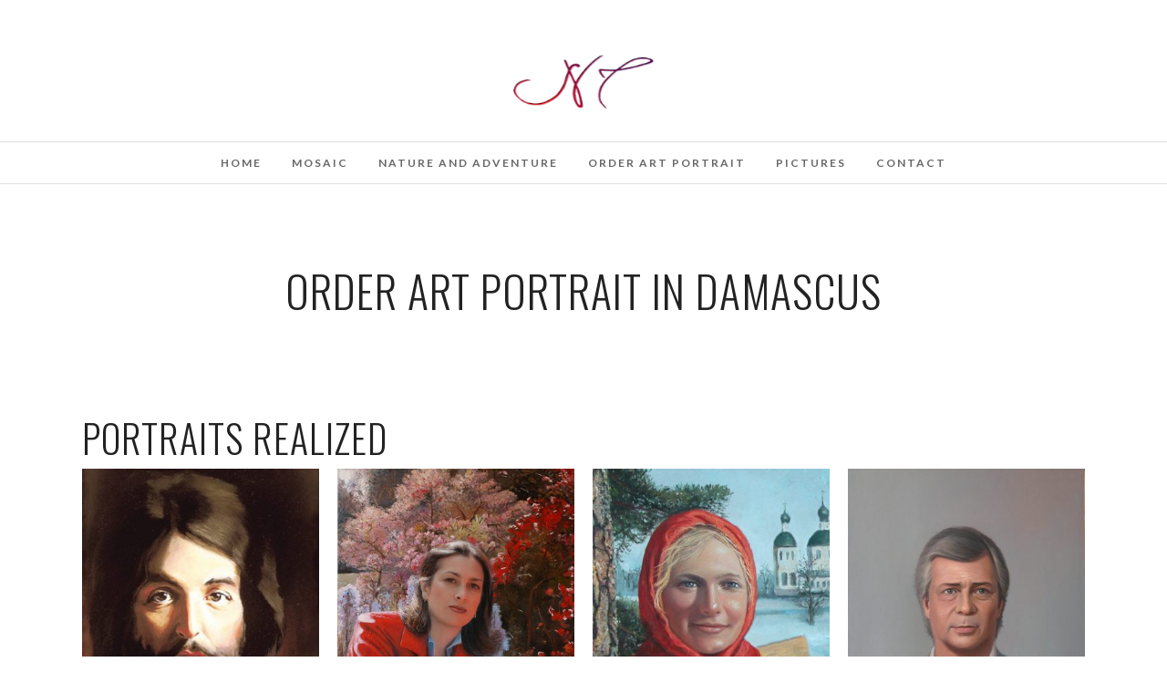

--- FILE ---
content_type: text/html; charset=UTF-8
request_url: https://en.novoro.art/order-portrait-damascus/
body_size: 15339
content:
<!DOCTYPE html>
<html lang="en-US"  data-menu="Lato">
<head>
<meta charset="UTF-8" />

<meta name="viewport" content="width=device-width, initial-scale=1, maximum-scale=1" />

<meta name="format-detection" content="telephone=no">

<link rel="profile" href="https://gmpg.org/xfn/11" />
<link rel="pingback" href="https://en.novoro.art/xmlrpc.php" />

		<link rel="shortcut icon" href="https://novoro.art/wp-content/uploads/2017/12/NL3.png" />
 

<title>Order art portrait in DAMASCUS | Painting oil on canvas, mosaic, portrait, art on canvas.</title>
<meta name='robots' content='max-image-preview:large' />

<!-- All In One SEO Pack 3.7.1ob_start_detected [-1,-1] -->
<script type="application/ld+json" class="aioseop-schema">{"@context":"https://schema.org","@graph":[{"@type":"Organization","@id":"https://en.novoro.art/#organization","url":"https://en.novoro.art/","name":"Painting oil on canvas, mosaic, portrait, art on canvas.","sameAs":[]},{"@type":"WebSite","@id":"https://en.novoro.art/#website","url":"https://en.novoro.art/","name":"Painting oil on canvas, mosaic, portrait, art on canvas.","publisher":{"@id":"https://en.novoro.art/#organization"},"potentialAction":{"@type":"SearchAction","target":"https://en.novoro.art/?s={search_term_string}","query-input":"required name=search_term_string"}},{"@type":"WebPage","@id":"https://en.novoro.art/order-portrait-damascus/#webpage","url":"https://en.novoro.art/order-portrait-damascus/","inLanguage":"en-US","name":"Order art portrait in DAMASCUS","isPartOf":{"@id":"https://en.novoro.art/#website"},"breadcrumb":{"@id":"https://en.novoro.art/order-portrait-damascus/#breadcrumblist"},"datePublished":"2018-01-13T08:30:00+01:00","dateModified":"2018-01-13T08:30:00+01:00"},{"@type":"BreadcrumbList","@id":"https://en.novoro.art/order-portrait-damascus/#breadcrumblist","itemListElement":[{"@type":"ListItem","position":1,"item":{"@type":"WebPage","@id":"https://en.novoro.art/","url":"https://en.novoro.art/","name":"Painting oil on canvas, mosaic, portrait, art on canvas."}},{"@type":"ListItem","position":2,"item":{"@type":"WebPage","@id":"https://en.novoro.art/order-portrait-damascus/","url":"https://en.novoro.art/order-portrait-damascus/","name":"Order art portrait in DAMASCUS"}}]}]}</script>
<link rel="canonical" href="https://en.novoro.art/order-portrait-damascus/" />
<!-- All In One SEO Pack -->
<link rel='dns-prefetch' href='//fonts.googleapis.com' />
<link rel="alternate" type="application/rss+xml" title="Painting oil on canvas, mosaic, portrait, art on canvas. &raquo; Feed" href="https://en.novoro.art/feed/" />
<link rel="alternate" type="application/rss+xml" title="Painting oil on canvas, mosaic, portrait, art on canvas. &raquo; Comments Feed" href="https://en.novoro.art/comments/feed/" />
<link rel="alternate" type="application/rss+xml" title="Painting oil on canvas, mosaic, portrait, art on canvas. &raquo; Order art portrait in DAMASCUS Comments Feed" href="https://en.novoro.art/order-portrait-damascus/feed/" />
<script type="575d2523ef584d172fe3b42d-text/javascript">
/* <![CDATA[ */
window._wpemojiSettings = {"baseUrl":"https:\/\/s.w.org\/images\/core\/emoji\/15.0.3\/72x72\/","ext":".png","svgUrl":"https:\/\/s.w.org\/images\/core\/emoji\/15.0.3\/svg\/","svgExt":".svg","source":{"concatemoji":"https:\/\/en.novoro.art\/wp-includes\/js\/wp-emoji-release.min.js?ver=6.5.6"}};
/*! This file is auto-generated */
!function(i,n){var o,s,e;function c(e){try{var t={supportTests:e,timestamp:(new Date).valueOf()};sessionStorage.setItem(o,JSON.stringify(t))}catch(e){}}function p(e,t,n){e.clearRect(0,0,e.canvas.width,e.canvas.height),e.fillText(t,0,0);var t=new Uint32Array(e.getImageData(0,0,e.canvas.width,e.canvas.height).data),r=(e.clearRect(0,0,e.canvas.width,e.canvas.height),e.fillText(n,0,0),new Uint32Array(e.getImageData(0,0,e.canvas.width,e.canvas.height).data));return t.every(function(e,t){return e===r[t]})}function u(e,t,n){switch(t){case"flag":return n(e,"\ud83c\udff3\ufe0f\u200d\u26a7\ufe0f","\ud83c\udff3\ufe0f\u200b\u26a7\ufe0f")?!1:!n(e,"\ud83c\uddfa\ud83c\uddf3","\ud83c\uddfa\u200b\ud83c\uddf3")&&!n(e,"\ud83c\udff4\udb40\udc67\udb40\udc62\udb40\udc65\udb40\udc6e\udb40\udc67\udb40\udc7f","\ud83c\udff4\u200b\udb40\udc67\u200b\udb40\udc62\u200b\udb40\udc65\u200b\udb40\udc6e\u200b\udb40\udc67\u200b\udb40\udc7f");case"emoji":return!n(e,"\ud83d\udc26\u200d\u2b1b","\ud83d\udc26\u200b\u2b1b")}return!1}function f(e,t,n){var r="undefined"!=typeof WorkerGlobalScope&&self instanceof WorkerGlobalScope?new OffscreenCanvas(300,150):i.createElement("canvas"),a=r.getContext("2d",{willReadFrequently:!0}),o=(a.textBaseline="top",a.font="600 32px Arial",{});return e.forEach(function(e){o[e]=t(a,e,n)}),o}function t(e){var t=i.createElement("script");t.src=e,t.defer=!0,i.head.appendChild(t)}"undefined"!=typeof Promise&&(o="wpEmojiSettingsSupports",s=["flag","emoji"],n.supports={everything:!0,everythingExceptFlag:!0},e=new Promise(function(e){i.addEventListener("DOMContentLoaded",e,{once:!0})}),new Promise(function(t){var n=function(){try{var e=JSON.parse(sessionStorage.getItem(o));if("object"==typeof e&&"number"==typeof e.timestamp&&(new Date).valueOf()<e.timestamp+604800&&"object"==typeof e.supportTests)return e.supportTests}catch(e){}return null}();if(!n){if("undefined"!=typeof Worker&&"undefined"!=typeof OffscreenCanvas&&"undefined"!=typeof URL&&URL.createObjectURL&&"undefined"!=typeof Blob)try{var e="postMessage("+f.toString()+"("+[JSON.stringify(s),u.toString(),p.toString()].join(",")+"));",r=new Blob([e],{type:"text/javascript"}),a=new Worker(URL.createObjectURL(r),{name:"wpTestEmojiSupports"});return void(a.onmessage=function(e){c(n=e.data),a.terminate(),t(n)})}catch(e){}c(n=f(s,u,p))}t(n)}).then(function(e){for(var t in e)n.supports[t]=e[t],n.supports.everything=n.supports.everything&&n.supports[t],"flag"!==t&&(n.supports.everythingExceptFlag=n.supports.everythingExceptFlag&&n.supports[t]);n.supports.everythingExceptFlag=n.supports.everythingExceptFlag&&!n.supports.flag,n.DOMReady=!1,n.readyCallback=function(){n.DOMReady=!0}}).then(function(){return e}).then(function(){var e;n.supports.everything||(n.readyCallback(),(e=n.source||{}).concatemoji?t(e.concatemoji):e.wpemoji&&e.twemoji&&(t(e.twemoji),t(e.wpemoji)))}))}((window,document),window._wpemojiSettings);
/* ]]> */
</script>
<style id='wp-emoji-styles-inline-css' type='text/css'>

	img.wp-smiley, img.emoji {
		display: inline !important;
		border: none !important;
		box-shadow: none !important;
		height: 1em !important;
		width: 1em !important;
		margin: 0 0.07em !important;
		vertical-align: -0.1em !important;
		background: none !important;
		padding: 0 !important;
	}
</style>
<link rel='stylesheet' id='wp-block-library-css' href='https://en.novoro.art/wp-includes/css/dist/block-library/style.min.css?ver=6.5.6' type='text/css' media='all' />
<style id='classic-theme-styles-inline-css' type='text/css'>
/*! This file is auto-generated */
.wp-block-button__link{color:#fff;background-color:#32373c;border-radius:9999px;box-shadow:none;text-decoration:none;padding:calc(.667em + 2px) calc(1.333em + 2px);font-size:1.125em}.wp-block-file__button{background:#32373c;color:#fff;text-decoration:none}
</style>
<style id='global-styles-inline-css' type='text/css'>
body{--wp--preset--color--black: #000000;--wp--preset--color--cyan-bluish-gray: #abb8c3;--wp--preset--color--white: #ffffff;--wp--preset--color--pale-pink: #f78da7;--wp--preset--color--vivid-red: #cf2e2e;--wp--preset--color--luminous-vivid-orange: #ff6900;--wp--preset--color--luminous-vivid-amber: #fcb900;--wp--preset--color--light-green-cyan: #7bdcb5;--wp--preset--color--vivid-green-cyan: #00d084;--wp--preset--color--pale-cyan-blue: #8ed1fc;--wp--preset--color--vivid-cyan-blue: #0693e3;--wp--preset--color--vivid-purple: #9b51e0;--wp--preset--gradient--vivid-cyan-blue-to-vivid-purple: linear-gradient(135deg,rgba(6,147,227,1) 0%,rgb(155,81,224) 100%);--wp--preset--gradient--light-green-cyan-to-vivid-green-cyan: linear-gradient(135deg,rgb(122,220,180) 0%,rgb(0,208,130) 100%);--wp--preset--gradient--luminous-vivid-amber-to-luminous-vivid-orange: linear-gradient(135deg,rgba(252,185,0,1) 0%,rgba(255,105,0,1) 100%);--wp--preset--gradient--luminous-vivid-orange-to-vivid-red: linear-gradient(135deg,rgba(255,105,0,1) 0%,rgb(207,46,46) 100%);--wp--preset--gradient--very-light-gray-to-cyan-bluish-gray: linear-gradient(135deg,rgb(238,238,238) 0%,rgb(169,184,195) 100%);--wp--preset--gradient--cool-to-warm-spectrum: linear-gradient(135deg,rgb(74,234,220) 0%,rgb(151,120,209) 20%,rgb(207,42,186) 40%,rgb(238,44,130) 60%,rgb(251,105,98) 80%,rgb(254,248,76) 100%);--wp--preset--gradient--blush-light-purple: linear-gradient(135deg,rgb(255,206,236) 0%,rgb(152,150,240) 100%);--wp--preset--gradient--blush-bordeaux: linear-gradient(135deg,rgb(254,205,165) 0%,rgb(254,45,45) 50%,rgb(107,0,62) 100%);--wp--preset--gradient--luminous-dusk: linear-gradient(135deg,rgb(255,203,112) 0%,rgb(199,81,192) 50%,rgb(65,88,208) 100%);--wp--preset--gradient--pale-ocean: linear-gradient(135deg,rgb(255,245,203) 0%,rgb(182,227,212) 50%,rgb(51,167,181) 100%);--wp--preset--gradient--electric-grass: linear-gradient(135deg,rgb(202,248,128) 0%,rgb(113,206,126) 100%);--wp--preset--gradient--midnight: linear-gradient(135deg,rgb(2,3,129) 0%,rgb(40,116,252) 100%);--wp--preset--font-size--small: 13px;--wp--preset--font-size--medium: 20px;--wp--preset--font-size--large: 36px;--wp--preset--font-size--x-large: 42px;--wp--preset--spacing--20: 0.44rem;--wp--preset--spacing--30: 0.67rem;--wp--preset--spacing--40: 1rem;--wp--preset--spacing--50: 1.5rem;--wp--preset--spacing--60: 2.25rem;--wp--preset--spacing--70: 3.38rem;--wp--preset--spacing--80: 5.06rem;--wp--preset--shadow--natural: 6px 6px 9px rgba(0, 0, 0, 0.2);--wp--preset--shadow--deep: 12px 12px 50px rgba(0, 0, 0, 0.4);--wp--preset--shadow--sharp: 6px 6px 0px rgba(0, 0, 0, 0.2);--wp--preset--shadow--outlined: 6px 6px 0px -3px rgba(255, 255, 255, 1), 6px 6px rgba(0, 0, 0, 1);--wp--preset--shadow--crisp: 6px 6px 0px rgba(0, 0, 0, 1);}:where(.is-layout-flex){gap: 0.5em;}:where(.is-layout-grid){gap: 0.5em;}body .is-layout-flex{display: flex;}body .is-layout-flex{flex-wrap: wrap;align-items: center;}body .is-layout-flex > *{margin: 0;}body .is-layout-grid{display: grid;}body .is-layout-grid > *{margin: 0;}:where(.wp-block-columns.is-layout-flex){gap: 2em;}:where(.wp-block-columns.is-layout-grid){gap: 2em;}:where(.wp-block-post-template.is-layout-flex){gap: 1.25em;}:where(.wp-block-post-template.is-layout-grid){gap: 1.25em;}.has-black-color{color: var(--wp--preset--color--black) !important;}.has-cyan-bluish-gray-color{color: var(--wp--preset--color--cyan-bluish-gray) !important;}.has-white-color{color: var(--wp--preset--color--white) !important;}.has-pale-pink-color{color: var(--wp--preset--color--pale-pink) !important;}.has-vivid-red-color{color: var(--wp--preset--color--vivid-red) !important;}.has-luminous-vivid-orange-color{color: var(--wp--preset--color--luminous-vivid-orange) !important;}.has-luminous-vivid-amber-color{color: var(--wp--preset--color--luminous-vivid-amber) !important;}.has-light-green-cyan-color{color: var(--wp--preset--color--light-green-cyan) !important;}.has-vivid-green-cyan-color{color: var(--wp--preset--color--vivid-green-cyan) !important;}.has-pale-cyan-blue-color{color: var(--wp--preset--color--pale-cyan-blue) !important;}.has-vivid-cyan-blue-color{color: var(--wp--preset--color--vivid-cyan-blue) !important;}.has-vivid-purple-color{color: var(--wp--preset--color--vivid-purple) !important;}.has-black-background-color{background-color: var(--wp--preset--color--black) !important;}.has-cyan-bluish-gray-background-color{background-color: var(--wp--preset--color--cyan-bluish-gray) !important;}.has-white-background-color{background-color: var(--wp--preset--color--white) !important;}.has-pale-pink-background-color{background-color: var(--wp--preset--color--pale-pink) !important;}.has-vivid-red-background-color{background-color: var(--wp--preset--color--vivid-red) !important;}.has-luminous-vivid-orange-background-color{background-color: var(--wp--preset--color--luminous-vivid-orange) !important;}.has-luminous-vivid-amber-background-color{background-color: var(--wp--preset--color--luminous-vivid-amber) !important;}.has-light-green-cyan-background-color{background-color: var(--wp--preset--color--light-green-cyan) !important;}.has-vivid-green-cyan-background-color{background-color: var(--wp--preset--color--vivid-green-cyan) !important;}.has-pale-cyan-blue-background-color{background-color: var(--wp--preset--color--pale-cyan-blue) !important;}.has-vivid-cyan-blue-background-color{background-color: var(--wp--preset--color--vivid-cyan-blue) !important;}.has-vivid-purple-background-color{background-color: var(--wp--preset--color--vivid-purple) !important;}.has-black-border-color{border-color: var(--wp--preset--color--black) !important;}.has-cyan-bluish-gray-border-color{border-color: var(--wp--preset--color--cyan-bluish-gray) !important;}.has-white-border-color{border-color: var(--wp--preset--color--white) !important;}.has-pale-pink-border-color{border-color: var(--wp--preset--color--pale-pink) !important;}.has-vivid-red-border-color{border-color: var(--wp--preset--color--vivid-red) !important;}.has-luminous-vivid-orange-border-color{border-color: var(--wp--preset--color--luminous-vivid-orange) !important;}.has-luminous-vivid-amber-border-color{border-color: var(--wp--preset--color--luminous-vivid-amber) !important;}.has-light-green-cyan-border-color{border-color: var(--wp--preset--color--light-green-cyan) !important;}.has-vivid-green-cyan-border-color{border-color: var(--wp--preset--color--vivid-green-cyan) !important;}.has-pale-cyan-blue-border-color{border-color: var(--wp--preset--color--pale-cyan-blue) !important;}.has-vivid-cyan-blue-border-color{border-color: var(--wp--preset--color--vivid-cyan-blue) !important;}.has-vivid-purple-border-color{border-color: var(--wp--preset--color--vivid-purple) !important;}.has-vivid-cyan-blue-to-vivid-purple-gradient-background{background: var(--wp--preset--gradient--vivid-cyan-blue-to-vivid-purple) !important;}.has-light-green-cyan-to-vivid-green-cyan-gradient-background{background: var(--wp--preset--gradient--light-green-cyan-to-vivid-green-cyan) !important;}.has-luminous-vivid-amber-to-luminous-vivid-orange-gradient-background{background: var(--wp--preset--gradient--luminous-vivid-amber-to-luminous-vivid-orange) !important;}.has-luminous-vivid-orange-to-vivid-red-gradient-background{background: var(--wp--preset--gradient--luminous-vivid-orange-to-vivid-red) !important;}.has-very-light-gray-to-cyan-bluish-gray-gradient-background{background: var(--wp--preset--gradient--very-light-gray-to-cyan-bluish-gray) !important;}.has-cool-to-warm-spectrum-gradient-background{background: var(--wp--preset--gradient--cool-to-warm-spectrum) !important;}.has-blush-light-purple-gradient-background{background: var(--wp--preset--gradient--blush-light-purple) !important;}.has-blush-bordeaux-gradient-background{background: var(--wp--preset--gradient--blush-bordeaux) !important;}.has-luminous-dusk-gradient-background{background: var(--wp--preset--gradient--luminous-dusk) !important;}.has-pale-ocean-gradient-background{background: var(--wp--preset--gradient--pale-ocean) !important;}.has-electric-grass-gradient-background{background: var(--wp--preset--gradient--electric-grass) !important;}.has-midnight-gradient-background{background: var(--wp--preset--gradient--midnight) !important;}.has-small-font-size{font-size: var(--wp--preset--font-size--small) !important;}.has-medium-font-size{font-size: var(--wp--preset--font-size--medium) !important;}.has-large-font-size{font-size: var(--wp--preset--font-size--large) !important;}.has-x-large-font-size{font-size: var(--wp--preset--font-size--x-large) !important;}
.wp-block-navigation a:where(:not(.wp-element-button)){color: inherit;}
:where(.wp-block-post-template.is-layout-flex){gap: 1.25em;}:where(.wp-block-post-template.is-layout-grid){gap: 1.25em;}
:where(.wp-block-columns.is-layout-flex){gap: 2em;}:where(.wp-block-columns.is-layout-grid){gap: 2em;}
.wp-block-pullquote{font-size: 1.5em;line-height: 1.6;}
</style>
<link rel='stylesheet' id='reset-css-css' href='https://en.novoro.art/wp-content/themes/photome/css/reset.css?ver=6.5.6' type='text/css' media='all' />
<link rel='stylesheet' id='wordpress-css-css' href='https://en.novoro.art/wp-content/themes/photome/css/wordpress.css?ver=6.5.6' type='text/css' media='all' />
<link rel='stylesheet' id='animation.css-css' href='https://en.novoro.art/wp-content/themes/photome/css/animation.css?ver=6.5.6' type='text/css' media='all' />
<link rel='stylesheet' id='magnific-popup-css' href='https://en.novoro.art/wp-content/themes/photome/css/magnific-popup.css?ver=6.5.6' type='text/css' media='all' />
<link rel='stylesheet' id='jquery-ui-css-css' href='https://en.novoro.art/wp-content/themes/photome/css/jqueryui/custom.css?ver=6.5.6' type='text/css' media='all' />
<link rel='stylesheet' id='mediaelement-css' href='https://en.novoro.art/wp-includes/js/mediaelement/mediaelementplayer-legacy.min.css?ver=4.2.17' type='text/css' media='all' />
<link rel='stylesheet' id='flexslider-css' href='https://en.novoro.art/wp-content/themes/photome/js/flexslider/flexslider.css?ver=6.5.6' type='text/css' media='all' />
<link rel='stylesheet' id='tooltipster-css' href='https://en.novoro.art/wp-content/themes/photome/css/tooltipster.css?ver=6.5.6' type='text/css' media='all' />
<link rel='stylesheet' id='odometer-theme-css' href='https://en.novoro.art/wp-content/themes/photome/css/odometer-theme-minimal.css?ver=6.5.6' type='text/css' media='all' />
<link rel='stylesheet' id='hw-parallax.css-css' href='https://en.novoro.art/wp-content/themes/photome/css/hw-parallax.css?ver=6.5.6' type='text/css' media='all' />
<link rel='stylesheet' id='screen.css-css' href='https://en.novoro.art/wp-content/themes/photome/css/screen.css?ver=6.5.6' type='text/css' media='all' />
<link rel='stylesheet' id='fontawesome-css' href='https://en.novoro.art/wp-content/themes/photome/css/font-awesome.min.css?ver=6.5.6' type='text/css' media='all' />
<link rel='stylesheet' id='custom_css-css' href='https://en.novoro.art/wp-content/themes/photome/templates/custom-css.php?ver=6.5.6' type='text/css' media='all' />
<link rel='stylesheet' id='child_theme-css' href='https://en.novoro.art/wp-content/themes/photome/style.css?ver=6.5.6' type='text/css' media='all' />
<link rel='stylesheet' id='google_font0-css' href='https://fonts.googleapis.com/css?family=Lato%3A300%2C+400%2C700%2C400italic&#038;subset=latin%2Ccyrillic-ext%2Cgreek-ext%2Ccyrillic&#038;ver=6.5.6' type='text/css' media='all' />
<link rel='stylesheet' id='google_font1-css' href='https://fonts.googleapis.com/css?family=Oswald%3A300%2C+400%2C700%2C400italic&#038;subset=latin%2Ccyrillic-ext%2Cgreek-ext%2Ccyrillic&#038;ver=6.5.6' type='text/css' media='all' />
<link rel='stylesheet' id='responsive-css' href='https://en.novoro.art/wp-content/themes/photome/css/grid.css?ver=6.5.6' type='text/css' media='all' />
<link rel='stylesheet' id='kirki-styles-global-css' href='https://en.novoro.art/wp-content/themes/photome/modules/kirki/assets/css/kirki-styles.css?ver=3.0.21' type='text/css' media='all' />
<style id='kirki-styles-global-inline-css' type='text/css'>
@font-face {
  font-family: 'Lato';
  font-style: normal;
  font-weight: 400;
  src: url(https://fonts.gstatic.com/s/lato/v25/S6uyw4BMUTPHjx4wWw.ttf) format('truetype');
}
@font-face {
  font-family: 'Oswald';
  font-style: normal;
  font-weight: 400;
  src: url(https://fonts.gstatic.com/s/oswald/v57/TK3_WkUHHAIjg75cFRf3bXL8LICs1_FvsUZiYA.ttf) format('truetype');
}

body, input[type=text], input[type=email], input[type=url], input[type=password], textarea, input[type=tel]{font-family:Lato, Helvetica, Arial, sans-serif;}body{font-size:16px;}h1, h2, h3, h4, h5, h6, h7, input[type=submit], input[type=button], a.button, .button, .post_quote_title, label, .portfolio_filter_dropdown, .woocommerce ul.products li.product .button, .woocommerce ul.products li.product a.add_to_cart_button.loading, .woocommerce-page ul.products li.product a.add_to_cart_button.loading, .woocommerce ul.products li.product a.add_to_cart_button:hover, .woocommerce-page ul.products li.product a.add_to_cart_button:hover, .woocommerce #page_content_wrapper a.button, .woocommerce button.button, .woocommerce input.button, .woocommerce #respond input#submit, .woocommerce #content input.button, .woocommerce-page #page_content_wrapper a.button, .woocommerce-page button.button, .woocommerce-page input.button, .woocommerce-page #respond input#submit, .woocommerce-page #content input.button, .woocommerce-page button.button:hover, .woocommerce-page input.button:hover, .woocommerce-page input.button:active, .woocommerce #page_content_wrapper a.button, .woocommerce-page #page_content_wrapper a.button, .woocommerce.columns-4 ul.products li.product a.add_to_cart_button, .woocommerce.columns-4 ul.products li.product a.add_to_cart_button:hover, strong[itemprop="author"], #page_content_wrapper .posts.blog li a, .page_content_wrapper .posts.blog li a{font-family:Oswald, Helvetica, Arial, sans-serif;}h1, h2, h3, h4, h5, h6, h7{font-weight:300;}h1{font-size:34px;}h2{font-size:30px;}h3{font-size:26px;}h4{font-size:22px;}h5{font-size:18px;}h6{font-size:16px;}body, #wrapper, #page_content_wrapper.fixed, #page_content_wrapper .sidebar .content .sidebar_widget li h2.widgettitle span, h2.widgettitle span, #gallery_lightbox h2, .slider_wrapper .gallery_image_caption h2, #body_loading_screen, h3#reply-title span{background-color:#ffffff;}body, .pagination a, #gallery_lightbox h2, .slider_wrapper .gallery_image_caption h2, .post_info a{color:#000000;}::selection{background-color:#000000;}a{color:#222222;}a:hover, a:active, .post_info_comment a i{color:#999999;}h1, h2, h3, h4, h5, pre, code, tt, blockquote, .post_header h5 a, .post_header h3 a, .post_header.grid h6 a, .post_header.fullwidth h4 a, .post_header h5 a, blockquote, .site_loading_logo_item i{color:#222222;}#social_share_wrapper, hr, #social_share_wrapper, .post.type-post, #page_content_wrapper .sidebar .content .sidebar_widget li h2.widgettitle, h2.widgettitle, h5.widgettitle, .comment .right, .widget_tag_cloud div a, .meta-tags a, .tag_cloud a, #footer, #post_more_wrapper, .woocommerce ul.products li.product, .woocommerce-page ul.products li.product, .woocommerce ul.products li.product .price, .woocommerce-page ul.products li.product .price, #page_content_wrapper .inner .sidebar_content, #page_caption, #page_content_wrapper .inner .sidebar_content.left_sidebar, .ajax_close, .ajax_next, .ajax_prev, .portfolio_next, .portfolio_prev, .portfolio_next_prev_wrapper.video .portfolio_prev, .portfolio_next_prev_wrapper.video .portfolio_next, .separated, .blog_next_prev_wrapper, #post_more_wrapper h5, #ajax_portfolio_wrapper.hidding, #ajax_portfolio_wrapper.visible, .tabs.vertical .ui-tabs-panel, .woocommerce div.product .woocommerce-tabs ul.tabs li, .woocommerce #content div.product .woocommerce-tabs ul.tabs li, .woocommerce-page div.product .woocommerce-tabs ul.tabs li, .woocommerce-page #content div.product .woocommerce-tabs ul.tabs li, .woocommerce div.product .woocommerce-tabs .panel, .woocommerce-page div.product .woocommerce-tabs .panel, .woocommerce #content div.product .woocommerce-tabs .panel, .woocommerce-page #content div.product .woocommerce-tabs .panel, .woocommerce table.shop_table, .woocommerce-page table.shop_table, table tr td, .woocommerce .cart-collaterals .cart_totals, .woocommerce-page .cart-collaterals .cart_totals, .woocommerce .cart-collaterals .shipping_calculator, .woocommerce-page .cart-collaterals .shipping_calculator, .woocommerce .cart-collaterals .cart_totals tr td, .woocommerce .cart-collaterals .cart_totals tr th, .woocommerce-page .cart-collaterals .cart_totals tr td, .woocommerce-page .cart-collaterals .cart_totals tr th, table tr th, .woocommerce #payment, .woocommerce-page #payment, .woocommerce #payment ul.payment_methods li, .woocommerce-page #payment ul.payment_methods li, .woocommerce #payment div.form-row, .woocommerce-page #payment div.form-row, .ui-tabs li:first-child, .ui-tabs .ui-tabs-nav li, .ui-tabs.vertical .ui-tabs-nav li, .ui-tabs.vertical.right .ui-tabs-nav li.ui-state-active, .ui-tabs.vertical .ui-tabs-nav li:last-child, #page_content_wrapper .inner .sidebar_wrapper ul.sidebar_widget li.widget_nav_menu ul.menu li.current-menu-item a, .page_content_wrapper .inner .sidebar_wrapper ul.sidebar_widget li.widget_nav_menu ul.menu li.current-menu-item a, .pricing_wrapper, .pricing_wrapper li, .ui-accordion .ui-accordion-header, .ui-accordion .ui-accordion-content, #page_content_wrapper .sidebar .content .sidebar_widget li h2.widgettitle:before, h2.widgettitle:before, #autocomplete, .page_tagline, .ppb_blog_minimal .one_third_bg, .portfolio_desc.wide{border-color:#e1e1e1;}input[type=text], input[type=password], input[type=email], input[type=url], textarea, input[type=tel]{background-color:#ffffff;color:#000;border-color:#e1e1e1;}input[type=text]:focus, input[type=password]:focus, input[type=email]:focus, input[type=url]:focus, textarea:focus, input[type=tel]:focus{border-color:#000000;}input[type=submit], input[type=button], a.button, .button, .woocommerce .page_slider a.button, a.button.fullwidth, .woocommerce-page div.product form.cart .button, .woocommerce #respond input#submit.alt, .woocommerce a.button.alt, .woocommerce button.button.alt, .woocommerce input.button.alt{font-family:Oswald, Helvetica, Arial, sans-serif;}input[type=submit], input[type=button], a.button, .button, .pagination span, .pagination a:hover, .woocommerce .footer_bar .button, .woocommerce .footer_bar .button:hover, .woocommerce-page div.product form.cart .button, .woocommerce #respond input#submit.alt, .woocommerce a.button.alt, .woocommerce button.button.alt, .woocommerce input.button.alt{background-color:#888888;}.pagination span, .pagination a:hover{border-color:#888888;}input[type=submit], input[type=button], a.button, .button, .pagination a:hover, .woocommerce .footer_bar .button , .woocommerce .footer_bar .button:hover, .woocommerce-page div.product form.cart .button, .woocommerce #respond input#submit.alt, .woocommerce a.button.alt, .woocommerce button.button.alt, .woocommerce input.button.alt{color:#ffffff;border-color:#888888;}.frame_top, .frame_bottom, .frame_left, .frame_right{background:#ffffff;}#menu_wrapper .nav ul li a, #menu_wrapper div .nav li > a{font-family:Lato, Helvetica, Arial, sans-serif;font-size:12px;font-weight:600;letter-spacing:2px;text-transform:uppercase;color:#666666;}#menu_wrapper .nav ul li a.hover, #menu_wrapper .nav ul li a:hover, #menu_wrapper div .nav li a.hover, #menu_wrapper div .nav li a:hover{color:#222222;}#menu_wrapper div .nav > li.current-menu-item > a, #menu_wrapper div .nav > li.current-menu-parent > a, #menu_wrapper div .nav > li.current-menu-ancestor > a, #menu_wrapper div .nav li ul li.current-menu-item a, #menu_wrapper div .nav li.current-menu-parent ul li.current-menu-item a{color:#222222;}.top_bar{border-color:#e1e1e1;background-color:#ffffff;}#menu_wrapper .nav ul li ul li a, #menu_wrapper div .nav li ul li a, #menu_wrapper div .nav li.current-menu-parent ul li a{font-size:11px;font-weight:600;letter-spacing:2px;text-transform:uppercase;color:#888888;}.mobile_main_nav li a:hover, .mobile_main_nav li a:active, #sub_menu li a:hover, #sub_menu li a:active, .mobile_menu_wrapper .sidebar_wrapper h2.widgettitle{color:#bebbbb;}#menu_wrapper .nav ul li ul li a:hover, #menu_wrapper div .nav li ul li a:hover, #menu_wrapper div .nav li.current-menu-parent ul li a:hover, #menu_wrapper .nav ul li.megamenu ul li ul li a:hover, #menu_wrapper div .nav li.megamenu ul li ul li a:hover, #menu_wrapper .nav ul li.megamenu ul li ul li a:active, #menu_wrapper div .nav li.megamenu ul li ul li a:active{background:#f9f9f9;}#menu_wrapper .nav ul li ul, #menu_wrapper div .nav li ul{background:#ffffff;border-color:#e1e1e1;}#menu_wrapper div .nav li.megamenu ul li > a, #menu_wrapper div .nav li.megamenu ul li > a:hover, #menu_wrapper div .nav li.megamenu ul li > a:active{color:#444444;}#menu_wrapper div .nav li.megamenu ul li{border-color:#eeeeee;}.above_top_bar{background:#ffffff;}#top_menu li a, .top_contact_info, .top_contact_info i, .top_contact_info a, .top_contact_info a:hover, .top_contact_info a:active{color:#0a0a0a;}.mobile_menu_wrapper #searchform{background:#ffffff;}.mobile_menu_wrapper #searchform input[type=text], .mobile_menu_wrapper #searchform button i{color:#222222;}.mobile_menu_wrapper{background-color:#5b5b5b;}.mobile_main_nav li a, #sub_menu li a{font-family:Lato, Helvetica, Arial, sans-serif;font-size:13px;text-transform:uppercase;letter-spacing:2px;}.mobile_main_nav li a, #sub_menu li a, .mobile_menu_wrapper .sidebar_wrapper a, .mobile_menu_wrapper .sidebar_wrapper, #close_mobile_menu i{color:#ffffff;}#page_caption{background-color:#ffffff;padding-top:80px;padding-bottom:80px;}#page_caption h1, .ppb_title{font-size:48px;}#page_caption h1, .ppb_title, .post_caption h1{font-weight:300;text-transform:uppercase;letter-spacing:1px;color:#222222;}#page_caption.hasbg{height:70vh;}h2.ppb_title{font-size:42px;text-transform:uppercase;}.page_tagline, .ppb_subtitle, .post_header .post_detail, .recent_post_detail, .post_detail, .thumb_content span, .portfolio_desc .portfolio_excerpt, .testimonial_customer_position, .testimonial_customer_company{color:#999999;}.page_tagline, .post_header .post_detail, .recent_post_detail, .post_detail, .thumb_content span, .portfolio_desc .portfolio_excerpt, .testimonial_customer_position, .testimonial_customer_company{font-size:13px;}.page_tagline{font-weight:400;}.post_header .post_detail, .recent_post_detail, .post_detail, .thumb_content span, .portfolio_desc .portfolio_excerpt, .testimonial_customer_position, .testimonial_customer_company{letter-spacing:2px;text-transform:uppercase;}#page_content_wrapper .sidebar .content .sidebar_widget li h2.widgettitle, h2.widgettitle, h5.widgettitle{font-family:Oswald, Helvetica, Arial, sans-serif;font-size:13px;font-weight:400;letter-spacing:2px;text-transform:uppercase;color:#222222;}#page_content_wrapper .inner .sidebar_wrapper .sidebar .content, .page_content_wrapper .inner .sidebar_wrapper .sidebar .content{color:#ecdede;}#page_content_wrapper .inner .sidebar_wrapper a, .page_content_wrapper .inner .sidebar_wrapper a{color:#222222;}#page_content_wrapper .inner .sidebar_wrapper a:hover, #page_content_wrapper .inner .sidebar_wrapper a:active, .page_content_wrapper .inner .sidebar_wrapper a:hover, .page_content_wrapper .inner .sidebar_wrapper a:active{color:#999999;}#footer, #copyright{color:#000000;}#copyright a, #copyright a:active, #footer a, #footer a:active, #footer_menu li a, #footer_menu li a:active{color:#000000;}#copyright a:hover, #footer a:hover, .social_wrapper ul li a:hover, #footer_menu li a:hover{color:#000000;}.footer_bar_wrapper, .footer_bar{border-color:#e1e1e1;}.footer_bar_wrapper .social_wrapper ul li a{color:#000000;}
</style>
<script type="575d2523ef584d172fe3b42d-text/javascript" src="https://en.novoro.art/wp-includes/js/jquery/jquery.min.js?ver=3.7.1" id="jquery-core-js"></script>
<script type="575d2523ef584d172fe3b42d-text/javascript" src="https://en.novoro.art/wp-includes/js/jquery/jquery-migrate.min.js?ver=3.4.1" id="jquery-migrate-js"></script>
<script type="575d2523ef584d172fe3b42d-text/javascript" src="https://en.novoro.art/wp-content/plugins/stripe_payment_terminal/js/prettyPhoto/js/jquery.prettyPhoto.js?ver=6.5.6" id="spt_prettyPhoto-js"></script>
<link rel="https://api.w.org/" href="https://en.novoro.art/wp-json/" /><link rel="alternate" type="application/json" href="https://en.novoro.art/wp-json/wp/v2/pages/4942" /><link rel="EditURI" type="application/rsd+xml" title="RSD" href="https://en.novoro.art/xmlrpc.php?rsd" />
<meta name="generator" content="WordPress 6.5.6" />
<link rel='shortlink' href='https://en.novoro.art/?p=4942' />
<link rel="alternate" type="application/json+oembed" href="https://en.novoro.art/wp-json/oembed/1.0/embed?url=https%3A%2F%2Fen.novoro.art%2Forder-portrait-damascus%2F" />
<link rel="alternate" type="text/xml+oembed" href="https://en.novoro.art/wp-json/oembed/1.0/embed?url=https%3A%2F%2Fen.novoro.art%2Forder-portrait-damascus%2F&#038;format=xml" />
<style type="text/css">.recentcomments a{display:inline !important;padding:0 !important;margin:0 !important;}</style></head>

<body class="page-template-default page page-id-4942">

		<input type="hidden" id="pp_menu_layout" name="pp_menu_layout" value="Lato"/>
	<input type="hidden" id="pp_enable_right_click" name="pp_enable_right_click" value=""/>
	<input type="hidden" id="pp_enable_dragging" name="pp_enable_dragging" value="1"/>
	<input type="hidden" id="pp_image_path" name="pp_image_path" value="https://en.novoro.art/wp-content/themes/photome/images/"/>
	<input type="hidden" id="pp_homepage_url" name="pp_homepage_url" value="https://en.novoro.art"/>
	<input type="hidden" id="pp_ajax_search" name="pp_ajax_search" value=""/>
	<input type="hidden" id="pp_fixed_menu" name="pp_fixed_menu" value="1"/>
	<input type="hidden" id="pp_topbar" name="pp_topbar" value="1"/>
	<input type="hidden" id="post_client_column" name="post_client_column" value="4"/>
	<input type="hidden" id="pp_back" name="pp_back" value="Back"/>
	<input type="hidden" id="pp_page_title_img_blur" name="pp_page_title_img_blur" value="1"/>
	<input type="hidden" id="tg_portfolio_filterable_link" name="tg_portfolio_filterable_link" value=""/>
	<input type="hidden" id="tg_flow_enable_reflection" name="tg_flow_enable_reflection" value="1"/>
	
		<input type="hidden" id="pp_footer_style" name="pp_footer_style" value="3"/>
	
	<!-- Begin mobile menu -->
	<div class="mobile_menu_wrapper">
		<a id="close_mobile_menu" href="javascript:;"><i class="fa fa-close"></i></a>
		
		    	
    	    	
    	    	
	    <div class="menu-side-mobile-menu-container"><ul id="mobile_main_menu" class="mobile_main_nav"><li id="menu-item-3832" class="menu-item menu-item-type-post_type menu-item-object-page menu-item-home menu-item-3832"><a href="https://en.novoro.art/">Home</a></li>
<li id="menu-item-4123" class="menu-item menu-item-type-post_type menu-item-object-page menu-item-4123"><a href="https://en.novoro.art/portfolio/mozaique/">Mosaic</a></li>
<li id="menu-item-6013" class="menu-item menu-item-type-post_type menu-item-object-page menu-item-6013"><a href="https://en.novoro.art/nature-and-adventure/">Nature and Adventure</a></li>
<li id="menu-item-5976" class="menu-item menu-item-type-post_type menu-item-object-page menu-item-5976"><a href="https://en.novoro.art/order-art-portrait/">Portrait&#8217;s order</a></li>
<li id="menu-item-4394" class="menu-item menu-item-type-post_type menu-item-object-page menu-item-4394"><a href="https://en.novoro.art/portfolio/oeuvres-peinture/">Pictures</a></li>
<li id="menu-item-3887" class="menu-item menu-item-type-post_type menu-item-object-page menu-item-3887"><a href="https://en.novoro.art/contact/">Contact</a></li>
</ul></div>		
		<!-- Begin side menu sidebar -->
		<div class="page_content_wrapper">
			<div class="sidebar_wrapper">
		        <div class="sidebar">
		        
		        	<div class="content">
		        
		        		<ul class="sidebar_widget">
		        				        		</ul>
		        	
		        	</div>
		    
		        </div>
			</div>
		</div>
		<!-- End side menu sidebar -->
	</div>
	<!-- End mobile menu -->

	<!-- Begin template wrapper -->
	<div id="wrapper" >
	
	
<div class="header_style_wrapper">

<!-- Begin top bar -->
<div class="above_top_bar">
    <div class="page_content_wrapper">
    
    <div class="top_contact_info">
				    </div>
    	
        <br class="clear"/>
    </div>
</div>
<!-- End top bar -->

<div class="top_bar  ">
    	
    	<!-- Begin logo -->
    	<div id="logo_wrapper">
    	<div class="social_wrapper">
    <ul>
    	    	    	    	    	    	    	    	    	                            </ul>
</div>    	
    	<!-- Begin right corner buttons -->
    	<div id="logo_right_button">
    		    	
    					
			    	
	    	<!-- Begin side menu -->
			<a href="#" id="mobile_nav_icon"></a>
			<!-- End side menu -->
			
    	</div>
    	<!-- End right corner buttons -->
    	
    	    	<div id="logo_normal" class="logo_container">
    		<div class="logo_align">
	    	    <a id="custom_logo" class="logo_wrapper default" href="https://en.novoro.art">
	    	    		    	    	<img src="https://novoro.art/wp-content/uploads/2017/12/NL3.png" alt="" width="154" height="59"/>
	    	    		    	    </a>
    		</div>
    	</div>
    	    	
    	    	<div id="logo_transparent" class="logo_container">
    		<div class="logo_align">
	    	    <a id="custom_logo_transparent" class="logo_wrapper hidden" href="https://en.novoro.art">
	    	    		    	    	<img src="https://novoro.art/wp-content/uploads/2017/12/NL3.png" alt="" width="154" height="59"/>
	    	    		    	    </a>
    		</div>
    	</div>
    	    	<!-- End logo -->
    	</div>
        
		        <div id="menu_wrapper">
	        <div id="nav_wrapper">
	        	<div class="nav_wrapper_inner">
	        		<div id="menu_border_wrapper">
	        			<div class="menu-main-menu-container"><ul id="main_menu" class="nav"><li id="menu-item-4488" class="menu-item menu-item-type-post_type menu-item-object-page menu-item-home menu-item-4488"><a href="https://en.novoro.art/">Home</a></li>
<li id="menu-item-3737" class="menu-item menu-item-type-post_type menu-item-object-page menu-item-3737"><a href="https://en.novoro.art/portfolio/mozaique/">Mosaic</a></li>
<li id="menu-item-6014" class="menu-item menu-item-type-post_type menu-item-object-page menu-item-6014"><a href="https://en.novoro.art/nature-and-adventure/">Nature and Adventure</a></li>
<li id="menu-item-5975" class="menu-item menu-item-type-post_type menu-item-object-page menu-item-5975"><a href="https://en.novoro.art/order-art-portrait/">Order art portrait</a></li>
<li id="menu-item-4145" class="menu-item menu-item-type-post_type menu-item-object-page menu-item-4145"><a href="https://en.novoro.art/portfolio/oeuvres-peinture/">Pictures</a></li>
<li id="menu-item-3778" class="menu-item menu-item-type-post_type menu-item-object-page menu-item-3778"><a href="https://en.novoro.art/contact/">Contact</a></li>
</ul></div>	        		</div>
	        	</div>
	        </div>
	        <!-- End main nav -->
        </div>
            </div>
</div>

<div id="page_caption" class=" withtopbar ">
			<div id="bg_blurred" style="background-image:url(https://en.novoro.art/wp-admin/admin-ajax.php?action=pp_blurred&src=);"></div>
		
	<div class="page_title_wrapper">
		<div class="page_title_inner">
			<h1 >Order art portrait in DAMASCUS</h1>
					</div>
	</div>
</div>

<!-- Begin content -->
<div id="page_content_wrapper" class=" ">
    <div class="inner">
    	<!-- Begin main content -->
    	<div class="inner_wrapper">
    		<div class="sidebar_content full_width">
    				
    	
    		    <h2 class="ppb_title">Portraits realized</h2>

<div class="fat-maika-container isotope fat-maika-shortcode-5895 fat-lightbox-gallery disable-share" data-maika-col="3" data-item-per-page=""
 data-animation="none" data-animation-duration="200">
        <div class="fat-maika-listing grid fat-padding-10">
        <div class="fat-gallery-item fat-col-sm-6 fat-col-xs-12 fat-col-md-3 item-skin-01 has-image-scale-hover j1_1 " data-img-id="4577">
    <div class="fat-maika-item-inner" data-thumb="https://en.novoro.art/wp-content/uploads/2017/12/McCartney-375x469.jpg">
                    <img fetchpriority="high" decoding="async" alt="McCartney" src="https://en.novoro.art/wp-content/uploads/2017/12/McCartney-375x469.jpg"
                 width="375" height="469">
                <div class="fat-maika-overlay maika-tran-05">
            <div class="fat-maika-title maika-tran-05">
                                    McCartney                            </div>
            <div class="fat-maika-icon">
                                    <a href="javascript:void(0)" class="view-gallery"
                       data-title="McCartney"
                       data-desc=""
                       data-img="https://en.novoro.art/wp-content/uploads/2017/12/McCartney.jpg"
                       data-thumb="https://en.novoro.art/wp-content/uploads/2017/12/McCartney-375x469.jpg"
                       data-width="900"
                       data-height="600"
                    >
                    </a>
                            </div>
            <div class="fat-maika-category maika-tran-05">
                Category            </div>
        </div>
    </div>
</div>
<div class="fat-gallery-item fat-col-sm-6 fat-col-xs-12 fat-col-md-3 item-skin-01 has-image-scale-hover j1_1 " data-img-id="4576">
    <div class="fat-maika-item-inner" data-thumb="https://en.novoro.art/wp-content/uploads/2017/12/Lora_Novoro-375x469.jpg">
                    <img decoding="async" alt="" src="https://en.novoro.art/wp-content/uploads/2017/12/Lora_Novoro-375x469.jpg"
                 width="375" height="469">
                <div class="fat-maika-overlay maika-tran-05">
            <div class="fat-maika-title maika-tran-05">
                                                                </div>
            <div class="fat-maika-icon">
                                    <a href="javascript:void(0)" class="view-gallery"
                       data-title=""
                       data-desc=""
                       data-img="https://en.novoro.art/wp-content/uploads/2017/12/Lora_Novoro.jpg"
                       data-thumb="https://en.novoro.art/wp-content/uploads/2017/12/Lora_Novoro-375x469.jpg"
                       data-width="900"
                       data-height="600"
                    >
                    </a>
                            </div>
            <div class="fat-maika-category maika-tran-05">
                Category            </div>
        </div>
    </div>
</div>
<div class="fat-gallery-item fat-col-sm-6 fat-col-xs-12 fat-col-md-3 item-skin-01 has-image-scale-hover j1_1 " data-img-id="4578">
    <div class="fat-maika-item-inner" data-thumb="https://en.novoro.art/wp-content/uploads/2017/12/Russe--375x469.jpg">
                    <img decoding="async" alt="Russe-" src="https://en.novoro.art/wp-content/uploads/2017/12/Russe--375x469.jpg"
                 width="375" height="469">
                <div class="fat-maika-overlay maika-tran-05">
            <div class="fat-maika-title maika-tran-05">
                                    Russe-                            </div>
            <div class="fat-maika-icon">
                                    <a href="javascript:void(0)" class="view-gallery"
                       data-title="Russe-"
                       data-desc=""
                       data-img="https://en.novoro.art/wp-content/uploads/2017/12/Russe-.jpg"
                       data-thumb="https://en.novoro.art/wp-content/uploads/2017/12/Russe--375x469.jpg"
                       data-width="900"
                       data-height="600"
                    >
                    </a>
                            </div>
            <div class="fat-maika-category maika-tran-05">
                Category            </div>
        </div>
    </div>
</div>
<div class="fat-gallery-item fat-col-sm-6 fat-col-xs-12 fat-col-md-3 item-skin-01 has-image-scale-hover j1_1 " data-img-id="4567">
    <div class="fat-maika-item-inner" data-thumb="https://en.novoro.art/wp-content/uploads/2017/12/Bollore-grande-375x469.jpg">
                    <img loading="lazy" decoding="async" alt="Bollore-grande" src="https://en.novoro.art/wp-content/uploads/2017/12/Bollore-grande-375x469.jpg"
                 width="375" height="469">
                <div class="fat-maika-overlay maika-tran-05">
            <div class="fat-maika-title maika-tran-05">
                                    Bollore-grande                            </div>
            <div class="fat-maika-icon">
                                    <a href="javascript:void(0)" class="view-gallery"
                       data-title="Bollore-grande"
                       data-desc=""
                       data-img="https://en.novoro.art/wp-content/uploads/2017/12/Bollore-grande.jpg"
                       data-thumb="https://en.novoro.art/wp-content/uploads/2017/12/Bollore-grande-375x469.jpg"
                       data-width="900"
                       data-height="600"
                    >
                    </a>
                            </div>
            <div class="fat-maika-category maika-tran-05">
                Category            </div>
        </div>
    </div>
</div>
<div class="fat-gallery-item fat-col-sm-6 fat-col-xs-12 fat-col-md-3 item-skin-01 has-image-scale-hover j1_1 " data-img-id="6034">
    <div class="fat-maika-item-inner" data-thumb="https://en.novoro.art/wp-content/uploads/2020/07/Teodor-375x469.jpg">
                    <img loading="lazy" decoding="async" alt="Teodor" src="https://en.novoro.art/wp-content/uploads/2020/07/Teodor-375x469.jpg"
                 width="375" height="469">
                <div class="fat-maika-overlay maika-tran-05">
            <div class="fat-maika-title maika-tran-05">
                                    Teodor                            </div>
            <div class="fat-maika-icon">
                                    <a href="javascript:void(0)" class="view-gallery"
                       data-title="Teodor"
                       data-desc=""
                       data-img="https://en.novoro.art/wp-content/uploads/2020/07/Teodor.jpg"
                       data-thumb="https://en.novoro.art/wp-content/uploads/2020/07/Teodor-375x469.jpg"
                       data-width="900"
                       data-height="600"
                    >
                    </a>
                            </div>
            <div class="fat-maika-category maika-tran-05">
                Category            </div>
        </div>
    </div>
</div>
<div class="fat-gallery-item fat-col-sm-6 fat-col-xs-12 fat-col-md-3 item-skin-01 has-image-scale-hover j1_1 " data-img-id="6035">
    <div class="fat-maika-item-inner" data-thumb="https://en.novoro.art/wp-content/uploads/2020/07/Ariane-375x469.jpg">
                    <img loading="lazy" decoding="async" alt="Ariane" src="https://en.novoro.art/wp-content/uploads/2020/07/Ariane-375x469.jpg"
                 width="375" height="469">
                <div class="fat-maika-overlay maika-tran-05">
            <div class="fat-maika-title maika-tran-05">
                                    Ariane                            </div>
            <div class="fat-maika-icon">
                                    <a href="javascript:void(0)" class="view-gallery"
                       data-title="Ariane"
                       data-desc=""
                       data-img="https://en.novoro.art/wp-content/uploads/2020/07/Ariane.jpg"
                       data-thumb="https://en.novoro.art/wp-content/uploads/2020/07/Ariane-375x469.jpg"
                       data-width="900"
                       data-height="600"
                    >
                    </a>
                            </div>
            <div class="fat-maika-category maika-tran-05">
                Category            </div>
        </div>
    </div>
</div>
<div class="fat-gallery-item fat-col-sm-6 fat-col-xs-12 fat-col-md-3 item-skin-01 has-image-scale-hover j1_1 " data-img-id="6036">
    <div class="fat-maika-item-inner" data-thumb="https://en.novoro.art/wp-content/uploads/2020/07/Sophie-375x469.jpg">
                    <img loading="lazy" decoding="async" alt="Sophie" src="https://en.novoro.art/wp-content/uploads/2020/07/Sophie-375x469.jpg"
                 width="375" height="469">
                <div class="fat-maika-overlay maika-tran-05">
            <div class="fat-maika-title maika-tran-05">
                                    Sophie                            </div>
            <div class="fat-maika-icon">
                                    <a href="javascript:void(0)" class="view-gallery"
                       data-title="Sophie"
                       data-desc=""
                       data-img="https://en.novoro.art/wp-content/uploads/2020/07/Sophie.jpg"
                       data-thumb="https://en.novoro.art/wp-content/uploads/2020/07/Sophie-375x469.jpg"
                       data-width="900"
                       data-height="600"
                    >
                    </a>
                            </div>
            <div class="fat-maika-category maika-tran-05">
                Category            </div>
        </div>
    </div>
</div>
<div class="fat-gallery-item fat-col-sm-6 fat-col-xs-12 fat-col-md-3 item-skin-01 has-image-scale-hover j1_1 " data-img-id="6033">
    <div class="fat-maika-item-inner" data-thumb="https://en.novoro.art/wp-content/uploads/2020/07/Aristarh-375x469.jpg">
                    <img loading="lazy" decoding="async" alt="Aristarh" src="https://en.novoro.art/wp-content/uploads/2020/07/Aristarh-375x469.jpg"
                 width="375" height="469">
                <div class="fat-maika-overlay maika-tran-05">
            <div class="fat-maika-title maika-tran-05">
                                    Aristarh                            </div>
            <div class="fat-maika-icon">
                                    <a href="javascript:void(0)" class="view-gallery"
                       data-title="Aristarh"
                       data-desc=""
                       data-img="https://en.novoro.art/wp-content/uploads/2020/07/Aristarh.jpg"
                       data-thumb="https://en.novoro.art/wp-content/uploads/2020/07/Aristarh-375x469.jpg"
                       data-width="900"
                       data-height="600"
                    >
                    </a>
                            </div>
            <div class="fat-maika-category maika-tran-05">
                Category            </div>
        </div>
    </div>
</div>
    </div>
    </div><style type='text/css' id="fat-portfolio-custom-css-5895">
    /** category filter **/
    .fat-maika-shortcode-5895 .fat-maika-category-filter li a {
        font-size: 14px;
        text-transform: none;
        color: #343434;
        -webkit-transition: all 0.3s;
        -moz-transition: all 0.3s;
        -ms-transition: all 0.3s;
        -o-transition: all 0.3s;
        transition: all 0.3s;
    }
    .fat-maika-shortcode-5895 .fat-maika-category-filter.cat-skin-03  ul.fat-maika-category > li > span.filter-count,
    .fat-maika-shortcode-5895 .fat-maika-category-filter li a.active,
    .fat-maika-shortcode-5895 .fat-maika-category-filter li a:hover {
        color: #343434;
    }
    .fat-maika-shortcode-5895 .fat-maika-category-filter  li > a{
        background-color: #f1f1f1;
    }
    .fat-maika-shortcode-5895 .fat-maika-category-filter  ul.sub-cat li > a{
        background-color: #fff;
    }
    .fat-maika-shortcode-5895 .fat-maika-category-filter li > a.active,
    .fat-maika-shortcode-5895 .fat-maika-category-filter  li > a:hover{
       background-color: #faa71a !important;
    }
    .fat-maika-shortcode-5895 .fat-maika-category-filter.cat-skin-03  ul.fat-maika-category > li > span.filter-count,
    .fat-maika-shortcode-5895 .fat-maika-category-filter.cat-skin-03  ul.fat-maika-category > li > span.filter-count:before{
        background-color: #faa71a !important;
    }
    .fat-maika-shortcode-5895 .fat-maika-overlay {
        background-color: rgba(0,0,0,0.7);
    }
    /** title and category */
    .fat-maika-shortcode-5895 .fat-maika-title,
    .fat-maika-shortcode-5895 .fat-maika-title a,
    .fat-maika-shortcode-5895 .fat-maika-title a:active,
    .fat-maika-shortcode-5895 .fat-maika-title a:focus{
        color: #343434;
        font-size: 16px;
        text-transform: none;
    }
    .fat-maika-shortcode-5895 .fat-maika-title:hover,
    .fat-maika-shortcode-5895 .fat-maika-title:hover a,
    .fat-maika-shortcode-5895 .fat-maika-title:hover a:active,
    .fat-maika-shortcode-5895 .fat-maika-title:hover a:focus{
        color: #343434;
    }
    .fat-maika-shortcode-5895 .fat-maika-category{
        color: #343434;
        font-size: 16px;
        text-transform: none;
    }
    .fat-maika-shortcode-5895 .fat-maika-category:hover{
        color: #343434;
    }
    /** icon */
    .fat-maika-shortcode-5895 .fat-maika-icon a{
        background-color: rgba(0,0,0,0.7);
    }
    .fat-maika-shortcode-5895 .fat-maika-icon a.fat-maika-link-icon,
    .fat-maika-shortcode-5895 .fat-maika-icon a.view-gallery{
        color: #343434;
    }
    .fat-maika-shortcode-5895 .fat-maika-icon a:after,
    .fat-maika-shortcode-5895 .fat-maika-icon a:before{
        background-color: #343434;
    }
    /** paging */
    .fat-maika-shortcode-5895 .fat-maika-paging-container.load-more a{
        color: #fff;
        background-color: #343434;
    }
    .fat-maika-shortcode-5895 .fat-maika-paging-container.load-more a:hover{
        color: #343434;
        background-color: #fff;
    }

    .fat-maika-shortcode-5895 .fat-maika-listing.owl-carousel .owl-dots .owl-dot span{
        background-color: #ddd;
    }
    .fat-maika-shortcode-5895 .fat-maika-listing.owl-carousel .owl-dots .owl-dot.active span,
    .fat-maika-shortcode-5895 .fat-maika-listing.owl-carousel .owl-dots .owl-dot:hover span{
          background-color: #faa71a;
    }
    </style>
<h2 class="ppb_title" style="color: #523d52;">PORTRAITS TO ORDER OIL PAINTING IN DAMASCUS </h2>

<div class="fat-maika-container isotope fat-maika-shortcode-5893 fat-lightbox-gallery disable-share" data-maika-col="6" data-item-per-page=""
 data-animation="none" data-animation-duration="200">
        <div class="fat-maika-listing grid fat-padding-10">
        <div class="fat-gallery-item fat-col-sm-6 fat-col-xs-12 fat-col-md-6 item-skin-01 has-image-scale-hover j1_1 " data-img-id="5912">
    <div class="fat-maika-item-inner" data-thumb="https://en.novoro.art/wp-content/uploads/2019/10/JPB-706x906.jpg">
                    <img loading="lazy" decoding="async" alt="Jean Paul Belmondo" src="https://en.novoro.art/wp-content/uploads/2019/10/JPB-706x906.jpg"
                 width="706" height="906">
                <div class="fat-maika-overlay maika-tran-05">
            <div class="fat-maika-title maika-tran-05">
                                    Jean Paul Belmondo                            </div>
            <div class="fat-maika-icon">
                                    <a href="javascript:void(0)" class="view-gallery"
                       data-title="Jean Paul Belmondo"
                       data-desc=""
                       data-img="https://en.novoro.art/wp-content/uploads/2019/10/JPB.jpg"
                       data-thumb="https://en.novoro.art/wp-content/uploads/2019/10/JPB-706x906.jpg"
                       data-width="900"
                       data-height="600"
                    >
                    </a>
                            </div>
            <div class="fat-maika-category maika-tran-05">
                Category            </div>
        </div>
    </div>
</div>
<div class="fat-gallery-item fat-col-sm-6 fat-col-xs-12 fat-col-md-6 item-skin-01 has-image-scale-hover j1_1 " data-img-id="6032">
    <div class="fat-maika-item-inner" data-thumb="https://en.novoro.art/wp-content/uploads/2020/07/JPG-706x906.jpg">
                    <img loading="lazy" decoding="async" alt="Jean Paul Gaultier" src="https://en.novoro.art/wp-content/uploads/2020/07/JPG-706x906.jpg"
                 width="706" height="906">
                <div class="fat-maika-overlay maika-tran-05">
            <div class="fat-maika-title maika-tran-05">
                                    Jean Paul Gaultier                            </div>
            <div class="fat-maika-icon">
                                    <a href="javascript:void(0)" class="view-gallery"
                       data-title="Jean Paul Gaultier"
                       data-desc=""
                       data-img="https://en.novoro.art/wp-content/uploads/2020/07/JPG.jpg"
                       data-thumb="https://en.novoro.art/wp-content/uploads/2020/07/JPG-706x906.jpg"
                       data-width="900"
                       data-height="600"
                    >
                    </a>
                            </div>
            <div class="fat-maika-category maika-tran-05">
                Category            </div>
        </div>
    </div>
</div>
<div class="fat-gallery-item fat-col-sm-6 fat-col-xs-12 fat-col-md-6 item-skin-01 has-image-scale-hover j1_1 " data-img-id="6031">
    <div class="fat-maika-item-inner" data-thumb="https://en.novoro.art/wp-content/uploads/2020/07/Seb-Loeb-706x906.jpg">
                    <img loading="lazy" decoding="async" alt="Sébastien  Loeb" src="https://en.novoro.art/wp-content/uploads/2020/07/Seb-Loeb-706x906.jpg"
                 width="706" height="906">
                <div class="fat-maika-overlay maika-tran-05">
            <div class="fat-maika-title maika-tran-05">
                                    Sébastien  Loeb                            </div>
            <div class="fat-maika-icon">
                                    <a href="javascript:void(0)" class="view-gallery"
                       data-title="Sébastien  Loeb"
                       data-desc=""
                       data-img="https://en.novoro.art/wp-content/uploads/2020/07/Seb-Loeb.jpg"
                       data-thumb="https://en.novoro.art/wp-content/uploads/2020/07/Seb-Loeb-706x906.jpg"
                       data-width="900"
                       data-height="600"
                    >
                    </a>
                            </div>
            <div class="fat-maika-category maika-tran-05">
                Category            </div>
        </div>
    </div>
</div>
<div class="fat-gallery-item fat-col-sm-6 fat-col-xs-12 fat-col-md-6 item-skin-01 has-image-scale-hover j1_1 " data-img-id="5911">
    <div class="fat-maika-item-inner" data-thumb="https://en.novoro.art/wp-content/uploads/2019/10/Poutine3-706x906.jpg">
                    <img loading="lazy" decoding="async" alt="Poutine Vladimir" src="https://en.novoro.art/wp-content/uploads/2019/10/Poutine3-706x906.jpg"
                 width="706" height="906">
                <div class="fat-maika-overlay maika-tran-05">
            <div class="fat-maika-title maika-tran-05">
                                    Poutine Vladimir                            </div>
            <div class="fat-maika-icon">
                                    <a href="javascript:void(0)" class="view-gallery"
                       data-title="Poutine Vladimir"
                       data-desc=""
                       data-img="https://en.novoro.art/wp-content/uploads/2019/10/Poutine3.jpg"
                       data-thumb="https://en.novoro.art/wp-content/uploads/2019/10/Poutine3-706x906.jpg"
                       data-width="900"
                       data-height="600"
                    >
                    </a>
                            </div>
            <div class="fat-maika-category maika-tran-05">
                Category            </div>
        </div>
    </div>
</div>
    </div>
    </div><style type='text/css' id="fat-portfolio-custom-css-5893">
    /** category filter **/
    .fat-maika-shortcode-5893 .fat-maika-category-filter li a {
        font-size: 14px;
        text-transform: none;
        color: #343434;
        -webkit-transition: all 0.3s;
        -moz-transition: all 0.3s;
        -ms-transition: all 0.3s;
        -o-transition: all 0.3s;
        transition: all 0.3s;
    }
    .fat-maika-shortcode-5893 .fat-maika-category-filter.cat-skin-03  ul.fat-maika-category > li > span.filter-count,
    .fat-maika-shortcode-5893 .fat-maika-category-filter li a.active,
    .fat-maika-shortcode-5893 .fat-maika-category-filter li a:hover {
        color: #343434;
    }
    .fat-maika-shortcode-5893 .fat-maika-category-filter  li > a{
        background-color: #f1f1f1;
    }
    .fat-maika-shortcode-5893 .fat-maika-category-filter  ul.sub-cat li > a{
        background-color: #fff;
    }
    .fat-maika-shortcode-5893 .fat-maika-category-filter li > a.active,
    .fat-maika-shortcode-5893 .fat-maika-category-filter  li > a:hover{
       background-color: #faa71a !important;
    }
    .fat-maika-shortcode-5893 .fat-maika-category-filter.cat-skin-03  ul.fat-maika-category > li > span.filter-count,
    .fat-maika-shortcode-5893 .fat-maika-category-filter.cat-skin-03  ul.fat-maika-category > li > span.filter-count:before{
        background-color: #faa71a !important;
    }
    .fat-maika-shortcode-5893 .fat-maika-overlay {
        background-color: rgba(0,0,0,0.7);
    }
    /** title and category */
    .fat-maika-shortcode-5893 .fat-maika-title,
    .fat-maika-shortcode-5893 .fat-maika-title a,
    .fat-maika-shortcode-5893 .fat-maika-title a:active,
    .fat-maika-shortcode-5893 .fat-maika-title a:focus{
        color: #343434;
        font-size: 16px;
        text-transform: none;
    }
    .fat-maika-shortcode-5893 .fat-maika-title:hover,
    .fat-maika-shortcode-5893 .fat-maika-title:hover a,
    .fat-maika-shortcode-5893 .fat-maika-title:hover a:active,
    .fat-maika-shortcode-5893 .fat-maika-title:hover a:focus{
        color: #343434;
    }
    .fat-maika-shortcode-5893 .fat-maika-category{
        color: #343434;
        font-size: 16px;
        text-transform: none;
    }
    .fat-maika-shortcode-5893 .fat-maika-category:hover{
        color: #343434;
    }
    /** icon */
    .fat-maika-shortcode-5893 .fat-maika-icon a{
        background-color: rgba(0,0,0,0.7);
    }
    .fat-maika-shortcode-5893 .fat-maika-icon a.fat-maika-link-icon,
    .fat-maika-shortcode-5893 .fat-maika-icon a.view-gallery{
        color: #343434;
    }
    .fat-maika-shortcode-5893 .fat-maika-icon a:after,
    .fat-maika-shortcode-5893 .fat-maika-icon a:before{
        background-color: #343434;
    }
    /** paging */
    .fat-maika-shortcode-5893 .fat-maika-paging-container.load-more a{
        color: #fff;
        background-color: #343434;
    }
    .fat-maika-shortcode-5893 .fat-maika-paging-container.load-more a:hover{
        color: #343434;
        background-color: #fff;
    }

    .fat-maika-shortcode-5893 .fat-maika-listing.owl-carousel .owl-dots .owl-dot span{
        background-color: #ddd;
    }
    .fat-maika-shortcode-5893 .fat-maika-listing.owl-carousel .owl-dots .owl-dot.active span,
    .fat-maika-shortcode-5893 .fat-maika-listing.owl-carousel .owl-dots .owl-dot:hover span{
          background-color: #faa71a;
    }
    </style>
<h1 style="text-align: center;"><span style="color: #808080;">NEAR TO DAMASCUS, AROUND OF DAMASCUS</span></h1>
<p><strong>A French art portrait painter</strong> Leo Novoro offers you an opportunity to<strong> acquire the portrait of art in <em>DAMASCUS</em></strong>.</p>
<p>The painter with an experience of more than 35 years, who also finds his pleasure to create Mosaic Glass on wood, different works you can see here.</p>
<h2 style="text-align: center;"><span style="color: #808080;">In DAMASCUS or elsewhere</span></h2>
<p>Choose the execution’s style of your order, you can see<em> classic and contemporary portraits</em>.</p>
<p>Most people prefer a<strong> portrait of contemporary art</strong> because it fits the interior design. My collection of &#8220;Kings of France&#8221; is the <em>contemporary style of art portrait</em> that still keeps the base of classical knowledge, depth and volume make to live, to animate characters on pictures. These portraits represent Kings in everyday’s life without crowns or blistered attributes. </p>
<h2 style="text-align: center;"><span style="color: #808080;">PORTRAIT’S PRICE TO ORDER IN DAMASCUS FROM 1500€</span></h2>
<p><em><strong>Contemporary art portrait</strong></em> does not make a copy of a photo but it appears to expose a lot of layers of paint as if thrown at random. Nevertheless the creation of the <em> portrait artwork</em> is a process strictly regulated by the harmony of colours that must express a character and the living spirit of a character. So, the living spirit inherent to you is<strong> your art portrait</strong>.<br />
You will be a producer of<em> your artwork</em> in DAMASCUS after choosing style, colours and technique.<br />
Your realised order will be sent to DAMASCUS or any city of the world by a fast carrier with insurance.</p>
<p>To place an<strong> order of art portrait</strong> in DAMASCUS, I invite you to use the <span style="color: #333399; text-decoration: underline;"><a href="https://novoro.art/contact/" target="_blank" rel="noopener"> form of contact</a></span></p>
<h2 style="text-align: center;"><span style="color: #808080;">Collection &#8220;The Kings Of France&#8221;</span></h2>

<div class="fat-maika-container isotope fat-maika-shortcode-5891 fat-lightbox-gallery disable-share" data-maika-col="3" data-item-per-page=""
 data-animation="none" data-animation-duration="200">
        <div class="fat-maika-listing grid fat-padding-10">
        <div class="fat-gallery-item fat-col-sm-6 fat-col-xs-12 fat-col-md-3 item-skin-01 has-image-scale-hover j1_1 " data-img-id="5914">
    <div class="fat-maika-item-inner" data-thumb="https://en.novoro.art/wp-content/uploads/2019/10/Louis-IX-le-Saint-375x481.jpg">
                    <img loading="lazy" decoding="async" alt="Louis IX le Saint" src="https://en.novoro.art/wp-content/uploads/2019/10/Louis-IX-le-Saint-375x481.jpg"
                 width="375" height="481">
                <div class="fat-maika-overlay maika-tran-05">
            <div class="fat-maika-title maika-tran-05">
                                    Louis IX le Saint                            </div>
            <div class="fat-maika-icon">
                                    <a href="javascript:void(0)" class="view-gallery"
                       data-title="Louis IX le Saint"
                       data-desc=""
                       data-img="https://en.novoro.art/wp-content/uploads/2019/10/Louis-IX-le-Saint.jpg"
                       data-thumb="https://en.novoro.art/wp-content/uploads/2019/10/Louis-IX-le-Saint-375x481.jpg"
                       data-width="900"
                       data-height="600"
                    >
                    </a>
                            </div>
            <div class="fat-maika-category maika-tran-05">
                Category            </div>
        </div>
    </div>
</div>
<div class="fat-gallery-item fat-col-sm-6 fat-col-xs-12 fat-col-md-3 item-skin-01 has-image-scale-hover j1_1 " data-img-id="5915">
    <div class="fat-maika-item-inner" data-thumb="https://en.novoro.art/wp-content/uploads/2019/10/Philippe-IV-le-Bel-375x481.jpg">
                    <img loading="lazy" decoding="async" alt="Philippe IV le Bel" src="https://en.novoro.art/wp-content/uploads/2019/10/Philippe-IV-le-Bel-375x481.jpg"
                 width="375" height="481">
                <div class="fat-maika-overlay maika-tran-05">
            <div class="fat-maika-title maika-tran-05">
                                    Philippe IV le Bel                            </div>
            <div class="fat-maika-icon">
                                    <a href="javascript:void(0)" class="view-gallery"
                       data-title="Philippe IV le Bel"
                       data-desc=""
                       data-img="https://en.novoro.art/wp-content/uploads/2019/10/Philippe-IV-le-Bel.jpg"
                       data-thumb="https://en.novoro.art/wp-content/uploads/2019/10/Philippe-IV-le-Bel-375x481.jpg"
                       data-width="900"
                       data-height="600"
                    >
                    </a>
                            </div>
            <div class="fat-maika-category maika-tran-05">
                Category            </div>
        </div>
    </div>
</div>
<div class="fat-gallery-item fat-col-sm-6 fat-col-xs-12 fat-col-md-3 item-skin-01 has-image-scale-hover j1_1 " data-img-id="5919">
    <div class="fat-maika-item-inner" data-thumb="https://en.novoro.art/wp-content/uploads/2019/10/Charlemgne-375x481.jpg">
                    <img loading="lazy" decoding="async" alt="Charlemgne" src="https://en.novoro.art/wp-content/uploads/2019/10/Charlemgne-375x481.jpg"
                 width="375" height="481">
                <div class="fat-maika-overlay maika-tran-05">
            <div class="fat-maika-title maika-tran-05">
                                    Charlemgne                            </div>
            <div class="fat-maika-icon">
                                    <a href="javascript:void(0)" class="view-gallery"
                       data-title="Charlemgne"
                       data-desc=""
                       data-img="https://en.novoro.art/wp-content/uploads/2019/10/Charlemgne.jpg"
                       data-thumb="https://en.novoro.art/wp-content/uploads/2019/10/Charlemgne-375x481.jpg"
                       data-width="900"
                       data-height="600"
                    >
                    </a>
                            </div>
            <div class="fat-maika-category maika-tran-05">
                Category            </div>
        </div>
    </div>
</div>
<div class="fat-gallery-item fat-col-sm-6 fat-col-xs-12 fat-col-md-3 item-skin-01 has-image-scale-hover j1_1 " data-img-id="5943">
    <div class="fat-maika-item-inner" data-thumb="https://en.novoro.art/wp-content/uploads/2019/11/Henri-II-375x481.jpg">
                    <img loading="lazy" decoding="async" alt="Henri II" src="https://en.novoro.art/wp-content/uploads/2019/11/Henri-II-375x481.jpg"
                 width="375" height="481">
                <div class="fat-maika-overlay maika-tran-05">
            <div class="fat-maika-title maika-tran-05">
                                    Henri II                            </div>
            <div class="fat-maika-icon">
                                    <a href="javascript:void(0)" class="view-gallery"
                       data-title="Henri II"
                       data-desc=""
                       data-img="https://en.novoro.art/wp-content/uploads/2019/11/Henri-II.jpg"
                       data-thumb="https://en.novoro.art/wp-content/uploads/2019/11/Henri-II-375x481.jpg"
                       data-width="900"
                       data-height="600"
                    >
                    </a>
                            </div>
            <div class="fat-maika-category maika-tran-05">
                Category            </div>
        </div>
    </div>
</div>
<div class="fat-gallery-item fat-col-sm-6 fat-col-xs-12 fat-col-md-3 item-skin-01 has-image-scale-hover j1_1 " data-img-id="5917">
    <div class="fat-maika-item-inner" data-thumb="https://en.novoro.art/wp-content/uploads/2019/10/Louis-l-375x481.jpg">
                    <img loading="lazy" decoding="async" alt="Louis l" src="https://en.novoro.art/wp-content/uploads/2019/10/Louis-l-375x481.jpg"
                 width="375" height="481">
                <div class="fat-maika-overlay maika-tran-05">
            <div class="fat-maika-title maika-tran-05">
                                    Louis l                            </div>
            <div class="fat-maika-icon">
                                    <a href="javascript:void(0)" class="view-gallery"
                       data-title="Louis l"
                       data-desc=""
                       data-img="https://en.novoro.art/wp-content/uploads/2019/10/Louis-l.jpg"
                       data-thumb="https://en.novoro.art/wp-content/uploads/2019/10/Louis-l-375x481.jpg"
                       data-width="900"
                       data-height="600"
                    >
                    </a>
                            </div>
            <div class="fat-maika-category maika-tran-05">
                Category            </div>
        </div>
    </div>
</div>
<div class="fat-gallery-item fat-col-sm-6 fat-col-xs-12 fat-col-md-3 item-skin-01 has-image-scale-hover j1_1 " data-img-id="5920">
    <div class="fat-maika-item-inner" data-thumb="https://en.novoro.art/wp-content/uploads/2019/10/Childeric-l-375x481.jpg">
                    <img loading="lazy" decoding="async" alt="Childeric l" src="https://en.novoro.art/wp-content/uploads/2019/10/Childeric-l-375x481.jpg"
                 width="375" height="481">
                <div class="fat-maika-overlay maika-tran-05">
            <div class="fat-maika-title maika-tran-05">
                                    Childeric l                            </div>
            <div class="fat-maika-icon">
                                    <a href="javascript:void(0)" class="view-gallery"
                       data-title="Childeric l"
                       data-desc=""
                       data-img="https://en.novoro.art/wp-content/uploads/2019/10/Childeric-l.jpg"
                       data-thumb="https://en.novoro.art/wp-content/uploads/2019/10/Childeric-l-375x481.jpg"
                       data-width="900"
                       data-height="600"
                    >
                    </a>
                            </div>
            <div class="fat-maika-category maika-tran-05">
                Category            </div>
        </div>
    </div>
</div>
<div class="fat-gallery-item fat-col-sm-6 fat-col-xs-12 fat-col-md-3 item-skin-01 has-image-scale-hover j1_1 " data-img-id="5913">
    <div class="fat-maika-item-inner" data-thumb="https://en.novoro.art/wp-content/uploads/2019/10/Charles-IV-le-Bel-375x481.jpg">
                    <img loading="lazy" decoding="async" alt="Charles IV le Bel" src="https://en.novoro.art/wp-content/uploads/2019/10/Charles-IV-le-Bel-375x481.jpg"
                 width="375" height="481">
                <div class="fat-maika-overlay maika-tran-05">
            <div class="fat-maika-title maika-tran-05">
                                    Charles IV le Bel                            </div>
            <div class="fat-maika-icon">
                                    <a href="javascript:void(0)" class="view-gallery"
                       data-title="Charles IV le Bel"
                       data-desc=""
                       data-img="https://en.novoro.art/wp-content/uploads/2019/10/Charles-IV-le-Bel.jpg"
                       data-thumb="https://en.novoro.art/wp-content/uploads/2019/10/Charles-IV-le-Bel-375x481.jpg"
                       data-width="900"
                       data-height="600"
                    >
                    </a>
                            </div>
            <div class="fat-maika-category maika-tran-05">
                Category            </div>
        </div>
    </div>
</div>
<div class="fat-gallery-item fat-col-sm-6 fat-col-xs-12 fat-col-md-3 item-skin-01 has-image-scale-hover j1_1 " data-img-id="5918">
    <div class="fat-maika-item-inner" data-thumb="https://en.novoro.art/wp-content/uploads/2019/10/Robert-l-375x481.jpg">
                    <img loading="lazy" decoding="async" alt="Robert l" src="https://en.novoro.art/wp-content/uploads/2019/10/Robert-l-375x481.jpg"
                 width="375" height="481">
                <div class="fat-maika-overlay maika-tran-05">
            <div class="fat-maika-title maika-tran-05">
                                    Robert l                            </div>
            <div class="fat-maika-icon">
                                    <a href="javascript:void(0)" class="view-gallery"
                       data-title="Robert l"
                       data-desc=""
                       data-img="https://en.novoro.art/wp-content/uploads/2019/10/Robert-l.jpg"
                       data-thumb="https://en.novoro.art/wp-content/uploads/2019/10/Robert-l-375x481.jpg"
                       data-width="900"
                       data-height="600"
                    >
                    </a>
                            </div>
            <div class="fat-maika-category maika-tran-05">
                Category            </div>
        </div>
    </div>
</div>
<div class="fat-gallery-item fat-col-sm-6 fat-col-xs-12 fat-col-md-3 item-skin-01 has-image-scale-hover j1_1 " data-img-id="5944">
    <div class="fat-maika-item-inner" data-thumb="https://en.novoro.art/wp-content/uploads/2019/11/Napoleon-III-375x481.jpg">
                    <img loading="lazy" decoding="async" alt="Napoleon III" src="https://en.novoro.art/wp-content/uploads/2019/11/Napoleon-III-375x481.jpg"
                 width="375" height="481">
                <div class="fat-maika-overlay maika-tran-05">
            <div class="fat-maika-title maika-tran-05">
                                    Napoleon III                            </div>
            <div class="fat-maika-icon">
                                    <a href="javascript:void(0)" class="view-gallery"
                       data-title="Napoleon III"
                       data-desc=""
                       data-img="https://en.novoro.art/wp-content/uploads/2019/11/Napoleon-III.jpg"
                       data-thumb="https://en.novoro.art/wp-content/uploads/2019/11/Napoleon-III-375x481.jpg"
                       data-width="900"
                       data-height="600"
                    >
                    </a>
                            </div>
            <div class="fat-maika-category maika-tran-05">
                Category            </div>
        </div>
    </div>
</div>
<div class="fat-gallery-item fat-col-sm-6 fat-col-xs-12 fat-col-md-3 item-skin-01 has-image-scale-hover j1_1 " data-img-id="5945">
    <div class="fat-maika-item-inner" data-thumb="https://en.novoro.art/wp-content/uploads/2019/11/Louis-XIV-375x481.jpg">
                    <img loading="lazy" decoding="async" alt="Louis XIV" src="https://en.novoro.art/wp-content/uploads/2019/11/Louis-XIV-375x481.jpg"
                 width="375" height="481">
                <div class="fat-maika-overlay maika-tran-05">
            <div class="fat-maika-title maika-tran-05">
                                    Louis XIV                            </div>
            <div class="fat-maika-icon">
                                    <a href="javascript:void(0)" class="view-gallery"
                       data-title="Louis XIV"
                       data-desc=""
                       data-img="https://en.novoro.art/wp-content/uploads/2019/11/Louis-XIV.jpg"
                       data-thumb="https://en.novoro.art/wp-content/uploads/2019/11/Louis-XIV-375x481.jpg"
                       data-width="900"
                       data-height="600"
                    >
                    </a>
                            </div>
            <div class="fat-maika-category maika-tran-05">
                Category            </div>
        </div>
    </div>
</div>
<div class="fat-gallery-item fat-col-sm-6 fat-col-xs-12 fat-col-md-3 item-skin-01 has-image-scale-hover j1_1 " data-img-id="5916">
    <div class="fat-maika-item-inner" data-thumb="https://en.novoro.art/wp-content/uploads/2019/10/Capet-375x481.jpg">
                    <img loading="lazy" decoding="async" alt="Capet" src="https://en.novoro.art/wp-content/uploads/2019/10/Capet-375x481.jpg"
                 width="375" height="481">
                <div class="fat-maika-overlay maika-tran-05">
            <div class="fat-maika-title maika-tran-05">
                                    Capet                            </div>
            <div class="fat-maika-icon">
                                    <a href="javascript:void(0)" class="view-gallery"
                       data-title="Capet"
                       data-desc=""
                       data-img="https://en.novoro.art/wp-content/uploads/2019/10/Capet.jpg"
                       data-thumb="https://en.novoro.art/wp-content/uploads/2019/10/Capet-375x481.jpg"
                       data-width="900"
                       data-height="600"
                    >
                    </a>
                            </div>
            <div class="fat-maika-category maika-tran-05">
                Category            </div>
        </div>
    </div>
</div>
<div class="fat-gallery-item fat-col-sm-6 fat-col-xs-12 fat-col-md-3 item-skin-01 has-image-scale-hover j1_1 " data-img-id="5942">
    <div class="fat-maika-item-inner" data-thumb="https://en.novoro.art/wp-content/uploads/2019/11/Louis-XIII-375x481.jpg">
                    <img loading="lazy" decoding="async" alt="Louis XIII" src="https://en.novoro.art/wp-content/uploads/2019/11/Louis-XIII-375x481.jpg"
                 width="375" height="481">
                <div class="fat-maika-overlay maika-tran-05">
            <div class="fat-maika-title maika-tran-05">
                                    Louis XIII                            </div>
            <div class="fat-maika-icon">
                                    <a href="javascript:void(0)" class="view-gallery"
                       data-title="Louis XIII"
                       data-desc=""
                       data-img="https://en.novoro.art/wp-content/uploads/2019/11/Louis-XIII.jpg"
                       data-thumb="https://en.novoro.art/wp-content/uploads/2019/11/Louis-XIII-375x481.jpg"
                       data-width="900"
                       data-height="600"
                    >
                    </a>
                            </div>
            <div class="fat-maika-category maika-tran-05">
                Category            </div>
        </div>
    </div>
</div>
    </div>
    </div><style type='text/css' id="fat-portfolio-custom-css-5891">
    /** category filter **/
    .fat-maika-shortcode-5891 .fat-maika-category-filter li a {
        font-size: 14px;
        text-transform: none;
        color: #343434;
        -webkit-transition: all 0.3s;
        -moz-transition: all 0.3s;
        -ms-transition: all 0.3s;
        -o-transition: all 0.3s;
        transition: all 0.3s;
    }
    .fat-maika-shortcode-5891 .fat-maika-category-filter.cat-skin-03  ul.fat-maika-category > li > span.filter-count,
    .fat-maika-shortcode-5891 .fat-maika-category-filter li a.active,
    .fat-maika-shortcode-5891 .fat-maika-category-filter li a:hover {
        color: #343434;
    }
    .fat-maika-shortcode-5891 .fat-maika-category-filter  li > a{
        background-color: #f1f1f1;
    }
    .fat-maika-shortcode-5891 .fat-maika-category-filter  ul.sub-cat li > a{
        background-color: #fff;
    }
    .fat-maika-shortcode-5891 .fat-maika-category-filter li > a.active,
    .fat-maika-shortcode-5891 .fat-maika-category-filter  li > a:hover{
       background-color: #faa71a !important;
    }
    .fat-maika-shortcode-5891 .fat-maika-category-filter.cat-skin-03  ul.fat-maika-category > li > span.filter-count,
    .fat-maika-shortcode-5891 .fat-maika-category-filter.cat-skin-03  ul.fat-maika-category > li > span.filter-count:before{
        background-color: #faa71a !important;
    }
    .fat-maika-shortcode-5891 .fat-maika-overlay {
        background-color: rgba(0,0,0,0.7);
    }
    /** title and category */
    .fat-maika-shortcode-5891 .fat-maika-title,
    .fat-maika-shortcode-5891 .fat-maika-title a,
    .fat-maika-shortcode-5891 .fat-maika-title a:active,
    .fat-maika-shortcode-5891 .fat-maika-title a:focus{
        color: #343434;
        font-size: 16px;
        text-transform: none;
    }
    .fat-maika-shortcode-5891 .fat-maika-title:hover,
    .fat-maika-shortcode-5891 .fat-maika-title:hover a,
    .fat-maika-shortcode-5891 .fat-maika-title:hover a:active,
    .fat-maika-shortcode-5891 .fat-maika-title:hover a:focus{
        color: #343434;
    }
    .fat-maika-shortcode-5891 .fat-maika-category{
        color: #343434;
        font-size: 16px;
        text-transform: none;
    }
    .fat-maika-shortcode-5891 .fat-maika-category:hover{
        color: #343434;
    }
    /** icon */
    .fat-maika-shortcode-5891 .fat-maika-icon a{
        background-color: rgba(0,0,0,0.7);
    }
    .fat-maika-shortcode-5891 .fat-maika-icon a.fat-maika-link-icon,
    .fat-maika-shortcode-5891 .fat-maika-icon a.view-gallery{
        color: #343434;
    }
    .fat-maika-shortcode-5891 .fat-maika-icon a:after,
    .fat-maika-shortcode-5891 .fat-maika-icon a:before{
        background-color: #343434;
    }
    /** paging */
    .fat-maika-shortcode-5891 .fat-maika-paging-container.load-more a{
        color: #fff;
        background-color: #343434;
    }
    .fat-maika-shortcode-5891 .fat-maika-paging-container.load-more a:hover{
        color: #343434;
        background-color: #fff;
    }

    .fat-maika-shortcode-5891 .fat-maika-listing.owl-carousel .owl-dots .owl-dot span{
        background-color: #ddd;
    }
    .fat-maika-shortcode-5891 .fat-maika-listing.owl-carousel .owl-dots .owl-dot.active span,
    .fat-maika-shortcode-5891 .fat-maika-listing.owl-carousel .owl-dots .owl-dot:hover span{
          background-color: #faa71a;
    }
    </style>
<h3 style="text-align: center;">Mosaic glass on board in DAMASCUS</h3>
<p>[rev_slider alias=&#8221;Mosaic&#8221;]</p>
    		
    					<div class="fullwidth_comment_wrapper">
				<h2 class="widgettitle"><span>Leave a reply</span></h2><br class="clear"/>
  




 

<div id="respond">
    	<div id="respond" class="comment-respond">
		<h3 id="reply-title" class="comment-reply-title">Leave a Reply <small><a rel="nofollow" id="cancel-comment-reply-link" href="/order-portrait-damascus/#respond" style="display:none;">Cancel reply</a></small></h3><p class="must-log-in">You must be <a href="https://en.novoro.art/wp-login.php?redirect_to=https%3A%2F%2Fen.novoro.art%2Forder-portrait-damascus%2F">logged in</a> to post a comment.</p>	</div><!-- #respond -->
	</div>
			
 			</div>
			    		</div>
    	</div>
    	<!-- End main content -->
    </div> 
</div>


<div class="footer_bar   ">

		<div id="footer" class="">
	<ul class="sidebar_widget three">
	    <li id="text-9" class="widget widget_text"><h2 class="widgettitle"><span>ABOUT ME</span></h2>			<div class="textwidget"><p><center><a href="https://www.facebook.com/novoro.art" target="_blank" rel="noopener"><img loading="lazy" decoding="async" class="size-thumbnail wp-image-4158" src="https://en.novoro.art/wp-content/uploads/2019/11/LEO-300x282.jpg" alt="" width="300" height="282" /></a></center><center><strong>   LEO </strong></center></p>
</div>
		</li>
<li id="text-11" class="widget widget_text"><h2 class="widgettitle"><span>ARTIST.COM</span></h2>			<div class="textwidget"><p><center><a href="http://artiste-artist.com/en/" target="_blank" rel="noopener"><img loading="lazy" decoding="async" class="size-thumbnail wp-image-4158" src="https://en.novoro.art/wp-content/uploads/2019/12/avatar-M.png" alt="" width="150" height="150" /></a></center></p>
</div>
		</li>
<li id="media_video-3" class="widget widget_media_video"><h2 class="widgettitle"><span>VIDEO</span></h2><div style="width:100%;" class="wp-video"><!--[if lt IE 9]><script>document.createElement('video');</script><![endif]-->
<video class="wp-video-shortcode" id="video-4942-1" preload="metadata" controls="controls"><source type="video/mp4" src="https://en.novoro.art/wp-content/uploads/2020/11/Мозаика.mp4?_=1" /><source type="video/mp4" src="https://en.novoro.art/wp-content/uploads/2020/11/Мозаика.mp4?_=1" /><a href="https://en.novoro.art/wp-content/uploads/2020/11/Мозаика.mp4">https://en.novoro.art/wp-content/uploads/2020/11/Мозаика.mp4</a></video></div></li>
<li id="block-2" class="widget widget_block widget_recent_entries"><ul class="wp-block-latest-posts__list wp-block-latest-posts"><li><a class="wp-block-latest-posts__post-title" href="https://en.novoro.art/order-custom-portrait-in-spain/">Order custom portrait in Spain</a></li>
<li><a class="wp-block-latest-posts__post-title" href="https://en.novoro.art/order-custom-portrait-in-poland/">Order custom portrait in Poland</a></li>
<li><a class="wp-block-latest-posts__post-title" href="https://en.novoro.art/order-custom-portrait-in-philippines/">Order custom portrait in Philippines</a></li>
<li><a class="wp-block-latest-posts__post-title" href="https://en.novoro.art/order-custom-portrait-in-netherlands/">Order custom portrait in Netherlands</a></li>
<li><a class="wp-block-latest-posts__post-title" href="https://en.novoro.art/order-custom-portrait-in-morocco/">Order custom portrait in Morocco</a></li>
</ul></li>
<li id="block-3" class="widget widget_block"></li>
<li id="block-4" class="widget widget_block"><!--LiveInternet counter--><a href="https://www.liveinternet.ru/click"
target="_blank"><img id="licnt5293" width="88" height="120" style="border:0" 
title="LiveInternet: показано количество просмотров и посетителей"
src="[data-uri]"
alt=""/></a><script type="575d2523ef584d172fe3b42d-text/javascript">(function(d,s){d.getElementById("licnt5293").src=
"https://counter.yadro.ru/hit?t29.1;r"+escape(d.referrer)+
((typeof(s)=="undefined")?"":";s"+s.width+"*"+s.height+"*"+
(s.colorDepth?s.colorDepth:s.pixelDepth))+";u"+escape(d.URL)+
";h"+escape(d.title.substring(0,150))+";"+Math.random()})
(document,screen)</script><!--/LiveInternet--></li>
	</ul>
	</div>
	<br class="clear"/>
	
	<div class="footer_bar_wrapper ">
					<div class="social_wrapper">
			    <ul>
			    				    				    				    				    				    				    				    				    				        			        			        			    </ul>
			</div>
			    <div id="copyright">© Copyright Leo Novoro 

<!--LiveInternet logo--><a href="//www.liveinternet.ru/click" target="_blank"><img src="//counter.yadro.ru/logo?29.1" title="LiveInternet : on affiche la quantité de visites et de visiteurs" alt="" border="0" width="88" height="120" /></a><!--/LiveInternet--></div><br class="clear"/>	    
	    	    	<a id="toTop"><i class="fa fa-angle-up"></i></a>
	    	</div>
</div>

</div>


<div id="overlay_background">
	</div>



<link rel='stylesheet' id='dashicons-css' href='https://en.novoro.art/wp-includes/css/dashicons.min.css?ver=6.5.6' type='text/css' media='all' />
<link rel='stylesheet' id='fat-maika-css' href='https://en.novoro.art/wp-content/plugins/maika/assets/css/frontend/fat-maika.css?ver=1.15' type='text/css' media='all' />
<link rel='stylesheet' id='fat-maika-simple-icon-css' href='https://en.novoro.art/wp-content/plugins/maika/assets/fonts/simple-icon/css/simple-line-icons.css?ver=1.0.0' type='text/css' media='all' />
<link rel='stylesheet' id='jquery-light-gallery-css' href='https://en.novoro.art/wp-content/plugins/maika/assets/plugins/light-gallery/css/lightgallery.min.css?ver=6.5.6' type='text/css' media='all' />
<link rel='stylesheet' id='jquery-light-gallery-transition-css' href='https://en.novoro.art/wp-content/plugins/maika/assets/plugins/light-gallery/css/lg-transitions.min.css?ver=6.5.6' type='text/css' media='all' />
<link rel='stylesheet' id='jquery-magnific-popup-css' href='https://en.novoro.art/wp-content/plugins/maika/assets/plugins/magnific-popup/magnific-popup.css?ver=1.1.0' type='text/css' media='all' />
<link rel='stylesheet' id='fat-animate-css' href='https://en.novoro.art/wp-content/plugins/maika/assets/plugins/animate/animate.css?ver=6.5.6' type='text/css' media='all' />
<link rel='stylesheet' id='carousel-css' href='https://en.novoro.art/wp-content/plugins/maika/assets/plugins/owl-carousel/assets/owl.carousel.min.css?ver=6.5.6' type='text/css' media='all' />
<link rel='stylesheet' id='wp-mediaelement-css' href='https://en.novoro.art/wp-includes/js/mediaelement/wp-mediaelement.min.css?ver=6.5.6' type='text/css' media='all' />
<script type="575d2523ef584d172fe3b42d-text/javascript" src="https://en.novoro.art/wp-includes/js/comment-reply.min.js?ver=6.5.6" id="comment-reply-js" async="async" data-wp-strategy="async"></script>
<script type="575d2523ef584d172fe3b42d-text/javascript" src="https://en.novoro.art/wp-content/themes/photome/js/jquery.magnific-popup.js?ver=6.5.6" id="jquery.magnific-popup.js-js"></script>
<script type="575d2523ef584d172fe3b42d-text/javascript" src="https://en.novoro.art/wp-content/themes/photome/js/jquery.easing.js?ver=6.5.6" id="jquery.easing.js-js"></script>
<script type="575d2523ef584d172fe3b42d-text/javascript" src="https://en.novoro.art/wp-content/themes/photome/js/waypoints.min.js?ver=6.5.6" id="waypoints.min.js-js"></script>
<script type="575d2523ef584d172fe3b42d-text/javascript" src="https://en.novoro.art/wp-content/themes/photome/js/jquery.isotope.js?ver=6.5.6" id="jquery.isotope.js-js"></script>
<script type="575d2523ef584d172fe3b42d-text/javascript" src="https://en.novoro.art/wp-content/themes/photome/js/jquery.masory.js?ver=6.5.6" id="jquery.masory.js-js"></script>
<script type="575d2523ef584d172fe3b42d-text/javascript" src="https://en.novoro.art/wp-content/themes/photome/js/jquery.tooltipster.min.js?ver=6.5.6" id="jquery.tooltipster.min.js-js"></script>
<script type="575d2523ef584d172fe3b42d-text/javascript" src="https://en.novoro.art/wp-content/themes/photome/js/hw-parallax.js?ver=6.5.6" id="hw-parallax.js-js"></script>
<script type="575d2523ef584d172fe3b42d-text/javascript" src="https://en.novoro.art/wp-content/themes/photome/js/custom_plugins.js?ver=6.5.6" id="custom_plugins.js-js"></script>
<script type="575d2523ef584d172fe3b42d-text/javascript" src="https://en.novoro.art/wp-content/themes/photome/js/custom.js?ver=6.5.6" id="custom.js-js"></script>
<script type="575d2523ef584d172fe3b42d-text/javascript" src="https://cdnjs.cloudflare.com/ajax/libs/select2/4.0.5/js/select2.min.js?ver=6.5.6" id="select2-js"></script>
<script type="575d2523ef584d172fe3b42d-text/javascript" src="https://en.novoro.art/wp-content/plugins/maika/assets/plugins/light-gallery/js/lightgallery.min.js?ver=6.5.6" id="jquery-light-gallery-js"></script>
<script type="575d2523ef584d172fe3b42d-text/javascript" src="https://en.novoro.art/wp-content/plugins/maika/assets/plugins/magnific-popup/jquery.magnific-popup.min.js?ver=6.5.6" id="jquery-magnific-popup-js"></script>
<script type="575d2523ef584d172fe3b42d-text/javascript" src="https://en.novoro.art/wp-content/plugins/maika/assets/plugins/isotope/imagesloaded.pkgd.min.js?ver=6.5.6" id="images-loaded-js"></script>
<script type="575d2523ef584d172fe3b42d-text/javascript" src="https://en.novoro.art/wp-content/plugins/maika/assets/plugins/owl-carousel/owl.carousel.min.js?ver=6.5.6" id="carousel-js"></script>
<script type="575d2523ef584d172fe3b42d-text/javascript" src="https://en.novoro.art/wp-content/plugins/maika/assets/plugins/isotope/isotope.pkgd.min.js?ver=3.0.5" id="fat-isotope-js"></script>
<script type="575d2523ef584d172fe3b42d-text/javascript" src="https://en.novoro.art/wp-content/plugins/maika/assets/plugins/isotope/masonry.pkgd.min.js?ver=6.5.6" id="fat-masonry-js"></script>
<script type="575d2523ef584d172fe3b42d-text/javascript" src="https://en.novoro.art/wp-content/plugins/maika/assets/plugins/modernizr-custom.js?ver=6.5.6" id="modernizr-js"></script>
<script type="575d2523ef584d172fe3b42d-text/javascript" src="https://en.novoro.art/wp-content/plugins/maika/assets/js/fat-maika.js?v=69739ba2ebe41&amp;ver=1.21" id="fat-maika-js"></script>
<script type="575d2523ef584d172fe3b42d-text/javascript" id="mediaelement-core-js-before">
/* <![CDATA[ */
var mejsL10n = {"language":"en","strings":{"mejs.download-file":"Download File","mejs.install-flash":"You are using a browser that does not have Flash player enabled or installed. Please turn on your Flash player plugin or download the latest version from https:\/\/get.adobe.com\/flashplayer\/","mejs.fullscreen":"Fullscreen","mejs.play":"Play","mejs.pause":"Pause","mejs.time-slider":"Time Slider","mejs.time-help-text":"Use Left\/Right Arrow keys to advance one second, Up\/Down arrows to advance ten seconds.","mejs.live-broadcast":"Live Broadcast","mejs.volume-help-text":"Use Up\/Down Arrow keys to increase or decrease volume.","mejs.unmute":"Unmute","mejs.mute":"Mute","mejs.volume-slider":"Volume Slider","mejs.video-player":"Video Player","mejs.audio-player":"Audio Player","mejs.captions-subtitles":"Captions\/Subtitles","mejs.captions-chapters":"Chapters","mejs.none":"None","mejs.afrikaans":"Afrikaans","mejs.albanian":"Albanian","mejs.arabic":"Arabic","mejs.belarusian":"Belarusian","mejs.bulgarian":"Bulgarian","mejs.catalan":"Catalan","mejs.chinese":"Chinese","mejs.chinese-simplified":"Chinese (Simplified)","mejs.chinese-traditional":"Chinese (Traditional)","mejs.croatian":"Croatian","mejs.czech":"Czech","mejs.danish":"Danish","mejs.dutch":"Dutch","mejs.english":"English","mejs.estonian":"Estonian","mejs.filipino":"Filipino","mejs.finnish":"Finnish","mejs.french":"French","mejs.galician":"Galician","mejs.german":"German","mejs.greek":"Greek","mejs.haitian-creole":"Haitian Creole","mejs.hebrew":"Hebrew","mejs.hindi":"Hindi","mejs.hungarian":"Hungarian","mejs.icelandic":"Icelandic","mejs.indonesian":"Indonesian","mejs.irish":"Irish","mejs.italian":"Italian","mejs.japanese":"Japanese","mejs.korean":"Korean","mejs.latvian":"Latvian","mejs.lithuanian":"Lithuanian","mejs.macedonian":"Macedonian","mejs.malay":"Malay","mejs.maltese":"Maltese","mejs.norwegian":"Norwegian","mejs.persian":"Persian","mejs.polish":"Polish","mejs.portuguese":"Portuguese","mejs.romanian":"Romanian","mejs.russian":"Russian","mejs.serbian":"Serbian","mejs.slovak":"Slovak","mejs.slovenian":"Slovenian","mejs.spanish":"Spanish","mejs.swahili":"Swahili","mejs.swedish":"Swedish","mejs.tagalog":"Tagalog","mejs.thai":"Thai","mejs.turkish":"Turkish","mejs.ukrainian":"Ukrainian","mejs.vietnamese":"Vietnamese","mejs.welsh":"Welsh","mejs.yiddish":"Yiddish"}};
/* ]]> */
</script>
<script type="575d2523ef584d172fe3b42d-text/javascript" src="https://en.novoro.art/wp-includes/js/mediaelement/mediaelement-and-player.min.js?ver=4.2.17" id="mediaelement-core-js"></script>
<script type="575d2523ef584d172fe3b42d-text/javascript" src="https://en.novoro.art/wp-includes/js/mediaelement/mediaelement-migrate.min.js?ver=6.5.6" id="mediaelement-migrate-js"></script>
<script type="575d2523ef584d172fe3b42d-text/javascript" id="mediaelement-js-extra">
/* <![CDATA[ */
var _wpmejsSettings = {"pluginPath":"\/wp-includes\/js\/mediaelement\/","classPrefix":"mejs-","stretching":"responsive","audioShortcodeLibrary":"mediaelement","videoShortcodeLibrary":"mediaelement"};
/* ]]> */
</script>
<script type="575d2523ef584d172fe3b42d-text/javascript" src="https://en.novoro.art/wp-includes/js/mediaelement/wp-mediaelement.min.js?ver=6.5.6" id="wp-mediaelement-js"></script>
<script type="575d2523ef584d172fe3b42d-text/javascript" src="https://en.novoro.art/wp-includes/js/mediaelement/renderers/vimeo.min.js?ver=4.2.17" id="mediaelement-vimeo-js"></script>
<script src="/cdn-cgi/scripts/7d0fa10a/cloudflare-static/rocket-loader.min.js" data-cf-settings="575d2523ef584d172fe3b42d-|49" defer></script><script defer src="https://static.cloudflareinsights.com/beacon.min.js/vcd15cbe7772f49c399c6a5babf22c1241717689176015" integrity="sha512-ZpsOmlRQV6y907TI0dKBHq9Md29nnaEIPlkf84rnaERnq6zvWvPUqr2ft8M1aS28oN72PdrCzSjY4U6VaAw1EQ==" data-cf-beacon='{"version":"2024.11.0","token":"3cd14ecc7df24b1d94ac1ea51e0b00dc","r":1,"server_timing":{"name":{"cfCacheStatus":true,"cfEdge":true,"cfExtPri":true,"cfL4":true,"cfOrigin":true,"cfSpeedBrain":true},"location_startswith":null}}' crossorigin="anonymous"></script>
</body>
</html>


--- FILE ---
content_type: text/css
request_url: https://en.novoro.art/wp-content/plugins/maika/assets/css/frontend/fat-maika.css?ver=1.15
body_size: 3500
content:
body.lg-on header{
   z-index: 0;
}
.lg-backdrop.in{
    background-color: rgba(0,0,0,0.85);
}
.lg-icon{
    font-family: lg !important;
    line-height: 1 !important;
}
.lg-toolbar{
    z-index: 99999 !important;
}
.text-center{
    text-align: center;
}
.fat-maika-container div{
    box-sizing: border-box;
    -webkit-box-sizing: border-box;
    -moz-box-sizing: border-box;
    white-space: normal;
}
.fat-maika-item-inner{
    line-height: 1;
    font-size: 0;
}
.fat-maika-item-inner *{
    line-height: 1.86em;
}
.lg-backdrop{
     background-color: rgba(0,0,0,0.9) ;
 }
.lg-sub-html h4{
    color: #fff;
    font-size: 20px;
    font-weight: 600;
}
.lg-thumb-outer{
    text-align: center;
}
.lg-thumb-outer .lg-thumb{
    display: inline-block;
}
body.lg-on .lg-outer{
    z-index: 9999999999;
}
/** general class */
.maika-tran-03{
    -webkit-transition: all 0.3s;
    -moz-transition: all 0.3s;
    -ms-transition: all 0.3s;
    -o-transition: all 0.3s;
    transition: all 0.3s;
}
.maika-tran-05{
    -webkit-transition: all 0.5s;
    -moz-transition: all 0.5s;
    -ms-transition: all 0.5s;
    -o-transition: all 0.5s;
    transition: all 0.5s;
}
.maika-lazy-load{
    display: none;
}
.waiting-init{
    opacity: 0 !important;
}
.fat-maika-container a{
    text-decoration: none !important;
}
/** item column */
.fat-maika-container [class*="fat-col-md-"],
.fat-maika-container [class*="fat-col-xs-"],
.fat-maika-container [class*="fat-col-sm-"]{
    float: left;
    box-sizing: border-box;
    -moz-box-sizing: border-box;
    -webkit-box-sizing: border-box;
}
.owl-item [class*="fat-col-md-"],
.owl-item [class*="fat-col-xs-"],
.owl-item [class*="fat-col-sm-"]{
    width: 100%;
}
@media(min-width: 992px){
    .fat-maika-container .fat-col-md-2{
        width: 16.66667%;
    }
    .fat-maika-container .fat-col-md-3{
        width: 25%;
    }
    .fat-maika-container .fat-col-md-4{
        width: 33.33333333%;
    }
    .fat-maika-container .fat-col-md-5{
        width: 20%;
    }
    .fat-maika-container .fat-col-md-6{
        width: 50%;
    }
    .fat-maika-container .fat-col-md-8{
        width: 66.66666667%;
    }
    .fat-maika-container .fat-col-md-12{
        width: 100%;
    }

    .fat-maika-container .fat-col-md-6:nth-child(2n+1){
        clear: both;
    }

    .fat-maika-container .fat-col-md-4:nth-child(3n+1){
        clear: both;
    }

    .fat-maika-container .fat-col-md-3:nth-child(4n+1){
        clear: both;
    }

    .fat-maika-container .fat-col-md-5:nth-child(5n+1){
        clear: both;
    }

    .fat-maika-container .fat-col-md-2:nth-child(6n+1){
        clear: both;
    }
}

@media(min-width: 768px) and (max-width: 991px){
    .fat-maika-container .fat-col-sm-6{
        width: 50%;
    }

    .fat-maika-container .fat-col-sm-4:nth-child(2n+1),
    .fat-maika-container .fat-col-sm-3:nth-child(2n+1),
    .fat-maika-container .fat-col-sm-6:nth-child(2n+1){
        clear: both;
    }
    .fat-maika-container .fat-col-sm-12{
        width: 100%;
    }
}

@media(max-width: 767px){
    .fat-maika-container .fat-col-xs-6{
        width: 50%;
    }
    .fat-maika-container .fat-col-xs-12{
        width: 100%;
    }
}

@media(max-width: 400px){
    .fat-maika-container [class*="fat-col-md-"],
    .fat-maika-container [class*="fat-col-xs-"],
    .fat-maika-container [class*="fat-col-sm-"]{
        width: 100%;
    }
}

/** Padding **/
.fat-maika-listing.fat-padding-10{
    margin-left: -5px;
    margin-right: -5px;
}

.fat-maika-listing.fat-padding-10{
    margin-left: -10px;
    margin-right: -10px;
}
.fat-maika-listing.fat-padding-15{
    margin-left: -15px;
    margin-right: -15px;
}
.fat-maika-listing.fat-padding-20{
    margin-left: -20px;
    margin-right: -20px;
}

.fat-padding-5 .fat-gallery-item{
    padding-left: 5px;
    padding-bottom: 10px;
    padding-right: 5px;
}

.fat-padding-10 .fat-gallery-item{
    padding-left: 10px;
    padding-bottom: 20px;
    padding-right: 10px;
}
.fat-padding-15 .fat-gallery-item{
    padding-left: 15px;
    padding-bottom: 30px;
    padding-right: 15px;
}
.fat-padding-20 .fat-gallery-item{
    padding-left: 20px;
    padding-bottom: 40px;
    padding-right: 20px;
}

.fat-gallery-item img{
    width: 100%;
    height: auto;
    margin: 0;
}

.fat-maika-category-filter {
    line-height: 1;
    margin-bottom: 60px;
}
.fat-maika-category-filter ul.fat-maika-category{
    list-style: none;
    border: none;
    margin: 0 !important;
    padding: 0 !important;
}
.fat-maika-category-filter ul.fat-maika-category li:after,
.fat-maika-category-filter ul.fat-maika-category li:before{
    display: none;
}

.fat-maika-category-filter ul.fat-maika-category li{
    margin-bottom: 0px !important;
}

.fat-maika-category-filter.cat-skin-02 ul.fat-maika-category li a,
.fat-maika-category-filter.cat-skin-03 ul.fat-maika-category li a{
    padding: 10px 15px;
    text-decoration: none;
}

.fat-maika-category-filter.cat-skin-02 ul.fat-maika-category > li{
    margin-left: 5px;
    margin-right: 5px;
}
.fat-maika-category-filter.cat-skin-03 ul.fat-maika-category > li{
    margin-left: 10px;
    margin-right: 10px;
    padding: 0;
    margin-bottom: 0px;
    margin-top: 5px;
}

.fat-maika-category-filter ul.fat-maika-category > li:first-child{
    margin-left: 0px !important;
}
.fat-maika-category-filter ul.fat-maika-category > li:last-child{
    margin-right: 0px !important;
}

.fat-maika-category-filter.cat-skin-03 ul.fat-maika-category > li:hover > span.filter-count{
    opacity: 1;
    top: -40px;

}
.fat-maika-category-filter.cat-skin-03 ul.fat-maika-category > li > span.filter-count{
    display: inline-block;
    position: absolute;
    line-height: 1;
    top: -10px;
    padding: 5px;
    text-align: center;
    left: 50%;
    width: 30px;
    -webkit-transform: translateX(-50%);
    -moz-transform: translateX(-50%);
    -ms-transform: translateX(-50%);
    -o-transform: translateX(-50%);
    transform: translateX(-50%);
    opacity: 0;
    -webkit-transition: all 0.5s;
    -moz-transition: all 0.5s;
    -ms-transition: all 0.5s;
    -o-transition: all 0.5s;
    transition: all 0.5s;
}
.fat-maika-category-filter.cat-skin-03 ul.fat-maika-category > li > span.filter-count:before{
    content: "";
    width: 10px;
    height: 10px;
    position: absolute;
    bottom: -5px;
    transform: rotate(45deg);
    left: 10px;
}

.fat-maika-category-filter ul {
    list-style: none;
    padding: 0;
    margin: 0;
    display: inline-block;
    box-sizing: border-box;
}

.fat-maika-category-filter ul.fat-maika-category > li {
    display: inline-block;
    float: left;
    margin-bottom: 10px;
}

.fat-maika-category-filter ul li {
    position: relative;
    overflow: inherit;
}

.fat-maika-category-filter ul li a {
    position: relative;
    display: inline-block;
    padding: 15px 30px 15px 0px;
    line-height: 1.5;
}
.fat-maika-category-filter.cat-skin-01 ul li a{
    padding: 15px 30px;
}
.fat-maika-category-filter ul li.has-sub-cat a{
    padding-right: 40px !important;
}

.fat-maika-category-filter ul.sub-cat {
    position: absolute;
    visibility: hidden;
    text-align: left;
    opacity: 0;
    top: 100%;
    left: 0;
    width: 230px;
    padding-top: 15px;
    padding-bottom: 15px;
    -webkit-transition: visibility 0.3s, opacity 0.5s, transform 0.5s;
    -moz-transition: visibility 0.3s, opacity 0.5s, transform 0.5s;
    -ms-transition: visibility 0.3s, opacity 0.5s, transform 0.5s;
    -o-transition: visibility 0.3s, opacity 0.5s, transform 0.5s;
    transition: visibility 0.3s, opacity 0.5s, transform 0.5s;
    -webkit-transform: translateY(50px);
    -moz-transform: translateY(50px);
    -ms-transform: translateY(50px);
    -o-transform: translateY(50px);
    transform: translateY(50px);
    z-index: 99;
    background-color: #fff;
    box-shadow: 0px 0px 10px rgba(0, 0, 0, 0.2);
}

.fat-maika-category-filter ul.sub-cat li a {
    display: block;
    padding: 10px 30px;
    box-sizing: border-box;
}

.fat-maika-category-filter ul.sub-cat ul.sub-cat {
    top: 10px;
    left: 100%;
}

.fat-maika-category-filter ul li:hover > ul.sub-cat {
    visibility: visible;
    opacity: 1;
    -webkit-transform: translateY(1px);
    -moz-transform: translateY(1px);
    -ms-transform: translateY(1px);
    -o-transform: translateY(1px);
    transform: translateY(1px);
}
.fat-maika-category-filter ul li.has-sub-cat > a{
    padding-right: 40px;
}
.fat-maika-category-filter ul li.has-sub-cat > a:after {
    position: absolute;
    content: "\f347";
    font-family: dashicons;
    right: 15px;
    top:50%;
    -webkit-transform: translateY(-50%);
    -moz-transform: translateY(-50%);
    -ms-transform: translateY(-50%);
    -o-transform: translateY(-50%);
    transform: translateY(-50%);
}
.fat-maika-category-filter ul.sub-cat li.has-sub-cat > a:after {
    content: "\f345";
}

.cat-skin-01 ul.fat-maika-category{
    -webkit-border-radius: 5px;
    -moz-border-radius: 5px;
    border-radius: 5px;
    border:solid 1px #ddd;

}
.cat-skin-01 ul.fat-maika-category > li{
    border-right: solid 1px #ddd;
    margin: 0 !important;
    padding: 0 !important;
}
.cat-skin-01 ul.fat-maika-category > li:last-child{
    border-right: none;
}

.cat-skin-04.fat-maika-category-filter .sub-cat-wrap ul li{
    display: inline-block;
}
.cat-skin-04.fat-maika-category-filter ul li a{
    padding-left: 15px;
    padding-right: 15px;
}
.cat-skin-04.fat-maika-category-filter ul li:first-child a{
    padding-left: 0;
}
.cat-skin-04.fat-maika-category-filter ul li:last-child a{
    padding-right: 0;
}
.cat-skin-04.fat-maika-category-filter .cat-parent-wrap ul.fat-maika-category{
    position: relative;
}
.cat-skin-04.fat-maika-category-filter .cat-parent-wrap ul.fat-maika-category:after{
    content: '';
    position: absolute;
    bottom: -4px;
    left: 0px;
    border-bottom: solid 1px #ddd;
    width: 100%;
}
.cat-skin-04.fat-maika-category-filter .sub-cat-wrap{
    display: none;
}
.cat-skin-04.fat-maika-category-filter.has-sub {
    margin-bottom: 30px;
}
/** item general */
.has-image-scale-hover .fat-maika-item-inner{
    overflow: hidden;
}
.has-image-scale-hover .fat-maika-item-inner img{
    -webkit-transition: transform 0.3s ease-out 0s !important;
    -moz-transition: transform 0.3s ease-out 0s !important;
    -ms-transition: transform 0.3s ease-out 0s !important;
    -o-transition: transform 0.3s ease-out 0s !important;
    transition: transform 0.5s ease-out 0s !important;
}
.has-image-scale-hover .fat-maika-item-inner:hover img{
    filter: blur(3px);
    -webkit-filter: blur(3px);
    -webkit-transform: scale(1.1);
    -moz-transform: scale(1.1);
    -ms-transform: scale(1.1);
    -o-transform: scale(1.1);
    transform: scale(1.1);
}
/** animation **/
.fat-maika-container.has-animation .fat-gallery-item{
    opacity: 0;
}
.fat-maika-container.has-animation .fat-gallery-item.infinited{
    opacity: 1;
}

/** Item skin **/
.fat-maika-item-inner{
    position: relative;
}
.fat-maika-overlay{
    position: absolute;
    width: 100%;
    height: 100%;
    padding: 15px;
    top:0;
    left: 0;
    opacity: 0;
}
.fat-maika-item-inner:hover .fat-maika-overlay{
    opacity: 1;
}
.fat-maika-icon br{
    display: none !important;
}
.fat-maika-icon a,
.fat-maika-icon a:hover{
    text-decoration: none;
}

.fat-maika-icon .fat-maika-link-icon,
.fat-maika-icon .view-gallery{
    font-size: 0px;
    margin-left: 2px;
    margin-right: 2px;
    padding: 15px;
    display: inline-block;
    line-height: 1;
    -webkit-transition: opacity 0.6s, transform 0.9s;
    -moz-transition: opacity 0.6s, transform 0.9s;
    -ms-transition: opacity 0.6s, transform 0.9s;
    -o-transition: opacity 0.6s, transform 0.9s;
    transition: opacity 0.6s, transform 0.9s;
    opacity: 0;
}
.fat-maika-icon .fat-maika-link-icon i,
.fat-maika-icon .view-gallery i{
    font-size: 20px;
}

.fat-maika-icon .view-gallery{
    transition-delay: 0.1s;
}
.fat-maika-icon .fat-maika-link-icon,
.fat-maika-icon .view-gallery{
    -webkit-transform: translateY(30px);
    -moz-transform: translateY(30px);
    -ms-transform: translateY(30px);
    -o-transform: translateY(30px);
    transform: translateY(30px);
}

.fat-maika-item-inner:hover .fat-maika-icon .fat-maika-link-icon,
.fat-maika-item-inner:hover .fat-maika-icon .view-gallery{
    -webkit-transform: translateY(0px);
    -moz-transform: translateY(0px);
    -ms-transform: translateY(0px);
    -o-transform: translateY(0px);
    transform: translateY(0px);
    opacity: 1;
}
.fat-maika-icon{
    position: absolute;
    top: 50%;
    left: 50%;
    font-size: 0;
    -webkit-transform: translateX(-50%) translateY(-50%);
    -moz-transform: translateX(-50%) translateY(-50%);
    -ms-transform: translateX(-50%) translateY(-50%);
    -o-transform: translateX(-50%) translateY(-50%);
    transform: translateX(-50%) translateY(-50%);
    text-align: center;
}

/** paging */
.fat-maika-paging-container.load-more{
    text-align: center;
    margin-top: 30px;
}
.fat-maika-paging-container.load-more a{
    display: inline-block;
    padding: 15px 40px;
    line-height: 1;
    font-size: 14px;
}
.fat-maika-paging-container.load-more.infinite a{
    background-color: transparent !important;
    color: #343434 !important;
}
/** skin 01 */

.item-skin-01 .fat-maika-title{
    position: absolute;
    top:15px;
    left: 20px;
    font-weight: 600;
    line-height: 1.5;
    -webkit-transform: translateY(-20px);
    -moz-transform: translateY(-20px);
    -ms-transform: translateY(-20px);
    -o-transform: translateY(-20px);
    transform: translateY(-20px);
}
.item-skin-01 .fat-maika-category{
    position: absolute;
    bottom:15px;
    right: 20px;
    line-height: 1.5;
    -webkit-transform: translateY(20px);
    -moz-transform: translateY(20px);
    -ms-transform: translateY(20px);
    -o-transform: translateY(20px);
    transform: translateY(20px);
}
.item-skin-01 .fat-maika-item-inner:hover .fat-maika-category,
.item-skin-01 .fat-maika-item-inner:hover .fat-maika-title{
    -webkit-transform: translateY(0px);
    -moz-transform: translateY(0px);
    -ms-transform: translateY(0px);
    -o-transform: translateY(0px);
    transform: translateY(0px);
}

.item-skin-01 .fat-maika-icon{
    position: absolute;
    top: 50%;
    left: 50%;
    -webkit-transform: translateX(-50%) translateY(-50%);
    -moz-transform: translateX(-50%) translateY(-50%);
    -ms-transform: translateX(-50%) translateY(-50%);
    -o-transform: translateX(-50%) translateY(-50%);
    transform: translateX(-50%) translateY(-50%);
}
.item-skin-01 .fat-maika-icon a{
    position: relative;
    width: 40px;
    height: 40px;
    display: flex;
    align-items: center;
    justify-content: center;
}
.item-skin-01 .fat-maika-icon a:before,
.item-skin-01 .fat-maika-icon a:after{
    position: absolute;
    background-color: #fff;
    content: "";
}
.item-skin-01 .fat-maika-icon a:after{
    width: 1px;
    height: 30px;
}
.item-skin-01 .fat-maika-icon a:before{
    width: 30px;
    height: 1px;
}

/** skin-02 */
.item-skin-02 .fat-maika-item-info .fat-maika-title{
    margin-top: 15px;
    margin-bottom: 15px;
}
.item-skin-02 .fat-maika-item-info  .fat-maika-item-link{
    margin-top: 15px;
    margin-bottom: 5px;
}
/** skin-03 */
.item-skin-03 .fat-maika-info-wrap{
    position: absolute;
    bottom: 15px;
}
.item-skin-03 .fat-maika-info-wrap .fat-maika-title{
    -webkit-transform: translateY(20px);
    -moz-transform: translateY(20px);
    -ms-transform: translateY(20px);
    -o-transform: translateY(20px);
    transform: translateY(20px);
}
.item-skin-03 .fat-maika-info-wrap .fat-maika-category{
    -webkit-transform: translateY(30px);
    -moz-transform: translateY(30px);
    -ms-transform: translateY(30px);
    -o-transform: translateY(30px);
    transform: translateY(30px);
}
.item-skin-03 .fat-maika-item-inner:hover .fat-maika-info-wrap .fat-maika-title,
.item-skin-03 .fat-maika-item-inner:hover .fat-maika-info-wrap .fat-maika-category{
    -webkit-transform: translateY(0px);
    -moz-transform: translateY(0px);
    -ms-transform: translateY(0px);
    -o-transform: translateY(0px);
    transform: translateY(0px);
}
/** skin-04 */
.item-skin-04 .fat-maika-item-info{
    padding: 20px 15px;
    background-color: #f2f2f2;
    letter-spacing: 0.1em;
}
.item-skin-04 .fat-maika-item-info .fat-maika-category{
    margin-top: 5px;
    font-style: italic;
}

/** skin-05 */
.item-skin-05 .fat-maika-item-info{
    line-height: 1.86em;
    padding: 15px;
    text-align: center;
    border:solid 1px #eee;
    border-top:none;
}
.item-skin-05 .fat-maika-item-info .fat-maika-category{
    font-style: italic;
    letter-spacing: 0.1em;
}

.item-skin-05 .fat-maika-item-info .fat-maika-title{
    font-weight: 600;
    letter-spacing: 0.1em;
}
.item-skin-05 .fat-maika-item-info .fat-maika-item-desc{
    margin-top: 10px;
}

/** before-after */
.fat-maika-before-after .image-before{
    position: relative;
}
.fat-maika-before-after.horizontal .image-before > div{
    position: absolute;
    bottom:15px;
    left: 20px;
    z-index: 2;
    color: #fff;
}
.fat-maika-before-after .image-after:after{
    position: absolute;
    content: attr(data-caption);
    top:15px;
    left: 20px;
    z-index: 2;
    color: #fff;
}

.fat-maika-before-after.vertical .image-before > div{
    position: absolute;
    top:15px;
    right: 20px;
    z-index: 2;
    color: #fff;
}
.fat-maika-before-after li:before,
.fat-maika-before-after li:after{
    display: none !important;
}
.fat-maika-before-after ul,
.fat-maika-before-after li{
    margin: 0 !important;
    padding: 0 !important;
}

/** album-preview */
.fat-albums-tab-thumb{
    float: left;
    width: 100%;
}
.fat-image-count{
    font-size: 14px;
    font-style: italic;
}
.fat-albums-tab-thumb img {
    height: auto;
    width: 100%;
    background-color: rgba(255,255,255,1);
    padding: 5px;
    min-height: 220px;
}
.fat-albums-tab-text{
    float: left;
    width: 100%;
    text-align: center;
    margin-top: 15px;
    font-size: 18px;
}
.fat-albums-tab-text span {
    font-size: 14px;
    color: rgba(102,102,102,1);
}

.fat-albums-tab-container{
    position: relative;
}
.fat-albums-tab-container .fat-album-view-gallery-icon{
    position: absolute;
    top: 50%;
    left: 50%;
    pointer-events: none;
    -webkit-transform: translateX(-50%) translateY(-50%);
    -moz-transform: translateX(-50%) translateY(-50%);
    -ms-transform: translateX(-50%) translateY(-50%);
    -o-transform: translateX(-50%) translateY(-50%);
    transform: translateX(-50%) translateY(-50%);
    transform: translateX(-50%) translateY(-50%);
    -webkit-transition: all 0.5s;
    -moz-transition: all 0.5s;
    -ms-transition: all 0.5s;
    -o-transition: all 0.5s;
    transition: all 0.5s;
    opacity: 0;
}
.fat-albums-tab-container .fat-album-view-gallery-icon a.fat-album-view-gallery{
    padding: 15px;
    color: #fff;
    font-size: 24px;
    font-weight: 700;
}
.fat-albums-tab-container:hover{
    cursor: pointer;
}
.fat-albums-tab-container:hover .fat-album-view-gallery-icon{
    opacity: 1;
    z-index: 9999;
}
.fat-albums-tab-container.hover-fat-album-anim-8:hover .fat-album-view-gallery-icon{
    -webkit-transform: translateX(-50%) translateY(80%);
    -moz-transform: translateX(-50%) translateY(80%);
    -ms-transform: translateX(-50%) translateY(80%);
    -o-transform: translateX(-50%) translateY(80%);
    transform: translateX(-50%) translateY(80%);
    transform: translateX(-50%) translateY(80%);
}

/** horizontal slide*/
.fat-maika-container.horizontal-slide [class*="fat-col-md-"]{
    clear: none !important;
    float: none !important;
}
.fat-maika-container.horizontal-slide .fat-view-gallery-icon{
    position: absolute;
    top: 50%;
    left: 50%;
    -webkit-transform: translateX(-50%) translateY(-50%);
    -moz-transform: translateX(-50%) translateY(-50%);
    -ms-transform: translateX(-50%) translateY(-50%);
    -o-transform: translateX(-50%) translateY(-50%);
    transform: translateX(-50%) translateY(-50%);
    -webkit-transition: all 0.5s;
    -moz-transition: all 0.5s;
    -ms-transition: all 0.5s;
    -o-transition: all 0.5s;
    transition: all 0.5s;
    opacity: 0;
    pointer-events: none;
}
.fat-maika-container.horizontal-slide .fat-view-gallery-icon a{
    font-size: 30px;
    color: #CC320F;
    pointer-events: none;
}
.fat-maika-container.horizontal-slide .fat-item-thumb-wrap:hover .fat-view-gallery-icon{
    opacity: 1;
}

/** timeline */
.cd-timeline-img{
    cursor: pointer;
}
.cd-timeline-img .fat-view-gallery-icon{
    width: 100%;
    height: 100%;
    -webkit-border-radius: 50%;
    -moz-border-radius: 50%;
    border-radius: 50%;
    background: rgba(0,0,0,0.5);
    -webkit-transition: all 0.5s;
    -moz-transition: all 0.5s;
    -ms-transition: all 0.5s;
    -o-transition: all 0.5s;
    transition: all 0.5s;
    opacity: 0;
    pointer-events: none;
}
.cd-timeline-img:hover .fat-view-gallery-icon{
    opacity: 1;
}
.cd-timeline-img .fat-view-gallery-icon .fat-view-gallery{
    position: absolute;
    top: 50%;
    left: 50%;
    -webkit-transform: translateX(-50%) translateY(-50%);
    -moz-transform: translateX(-50%) translateY(-50%);
    -ms-transform: translateX(-50%) translateY(-50%);
    -o-transform: translateX(-50%) translateY(-50%);
    transform: translateX(-50%) translateY(-50%);
    color: #fff;
    font-size: 0;
    pointer-events: none;
}
.cd-timeline-img .fat-view-gallery-icon .fat-view-gallery i{
    font-size: 20px;
}

/** justified **/
.fat-maika-listing.justified{
    opacity: 0;
}
.fat-maika-listing.justified-gallery{
    opacity: 1;
}
.fat-maika-listing.justified .fat-album-view-gallery-icon,
.fat-maika-listing.justified .fat-album-view-gallery,
.fat-maika-listing.has-init .fat-gallery-item img{
    -webkit-transition: all 0.5s;
    -moz-transition: all 0.5s;
    -ms-transition: all 0.5s;
    -o-transition: all 0.5s;
    transition: all 0.5s;
}
.fat-maika-listing.justified .fat-album-view-gallery-icon{
    position: absolute;
    top:0;
    left: 0;
    width: 100%;
    height: 100%;
    opacity: 0;
    background-color: rgba(0,0,0,0.6);
    cursor: pointer;
}
.fat-maika-listing.justified .fat-album-view-gallery{
    position: absolute;
    top:50%;
    left: 50%;
    color: #fff;
    font-size: 18px;
    -webkit-transform: translateX(-50%) translateY(-20%);
    -moz-transform: translateX(-50%) translateY(-20%);
    -ms-transform: translateX(-50%) translateY(-20%);
    -o-transform: translateX(-50%) translateY(-20%);
    transform: translateX(-50%) translateY(-20%);
    pointer-events: none;
}
.fat-maika-listing.justified .fat-gallery-item:hover .fat-album-view-gallery-icon{
    opacity: 1;
}
.fat-maika-listing.justified .fat-gallery-item:hover .fat-album-view-gallery{
    -webkit-transform: translateX(-50%) translateY(-50%);
    -moz-transform: translateX(-50%) translateY(-50%);
    -ms-transform: translateX(-50%) translateY(-50%);
    -o-transform: translateX(-50%) translateY(-50%);
    transform: translateX(-50%) translateY(-50%);
}
.fat-maika-listing.justified-gallery .fat-gallery-item:hover img{
    -webkit-transform: scale(1.1);
    -moz-transform: scale(1.1);
    -ms-transform: scale(1.1);
    -o-transform: scale(1.1);
    transform: scale(1.1);
}

section#cd-timeline > p{
    display: none;
}

.ps-container>.ps-scrollbar-x-rail{
    opacity: 1 !important;
}

.ps-container>.ps-scrollbar-x-rail>.ps-scrollbar-x{
    background-color: #C3290F !important;
    opacity: 0.8 !important;
    height: 12px !important;
}
.ps-container:hover>.ps-scrollbar-x-rail:hover>.ps-scrollbar-x{
    background-color: #C3290F !important;
    opacity: 1 !important;
}

.fat-maika-listing.album-preview .fat-album-hd-item{
    display: none;
}

/** hide duplicate image in root category */
.fat-maika-container.root-filter .fat-gallery-item.duplicate-image{
    display: none;
}

.fat-maika-container.has-category-default{
    opacity: 0;
}

/** owl carousel */
.fat-maika-listing.owl-carousel .owl-item div[class*="fat-col-md-"],
.fat-maika-listing.owl-carousel .owl-item div[class*="fat-col-xs-"],
.fat-maika-listing.owl-carousel .owl-item div[class*="fat-col-sm-"]{
    width: 100%;
}

.fat-maika-listing.owl-carousel .owl-dots{
    text-align: center;
    margin-top: 30px;
}

.fat-maika-listing.owl-carousel .owl-dots .owl-dot span{
    display: inline-block;
    width: 12px;
    height: 12px;
    -webkit-border-radius: 50%;
    -moz-border-radius: 50%;
    border-radius: 50%;
    margin: 0px 4px;
    -webkit-transition: all 0.3s;
    -moz-transition: all 0.3s;
    -ms-transition: all 0.3s;
    -o-transition: all 0.3s;
    transition: all 0.3s;
}
.fat-maika-listing.owl-carousel .owl-dots .owl-dot.active span,
.fat-maika-listing.owl-carousel .owl-dots .owl-dot:hover span{
    -webkit-transform: scale(1.25);
    -moz-transform: scale(1.25);
    -ms-transform: scale(1.25);
    -o-transform: scale(1.25);
    transform: scale(1.25);
}

.fat-maika-listing.owl-carousel .owl-nav button,
.fat-maika-listing.owl-carousel .owl-nav button:focus,
.fat-maika-listing.owl-carousel .owl-nav button:active,
.fat-maika-listing.owl-carousel .owl-dots button.owl-dot,
.fat-maika-listing.owl-carousel .owl-dots button.owl-dot:focus,
.fat-maika-listing.owl-carousel .owl-dots button.owl-dot:active{
    outline: none;
}

.fat-maika-listing.owl-carousel .owl-nav button{
    position: absolute;
    top: 50%;
    -webkit-transform: translateY(-50%);
    -moz-transform: translateY(-50%);
    -ms-transform: translateY(-50%);
    -o-transform: translateY(-50%);
    transform: translateY(-50%);
    width: 35px;
    height: 35px;
    border-radius: 50%;
    color: #343434;
    background-color: rgba(255,255,255,0.5) !important;
    -webkit-transition: all 0.3s;
    -moz-transition: all 0.3s;
    -ms-transition: all 0.3s;
    -o-transition: all 0.3s;
    transition: all 0.3s;
    z-index: 99;
    font-size: 20px !important;
    font-weight: 700 !important;
}
.fat-maika-listing.owl-carousel{
    overflow: hidden;
}
.fat-maika-listing.owl-carousel .owl-nav button.owl-prev{
    left: -50px;
}
.fat-maika-listing.owl-carousel .owl-nav button.owl-prev i{
    position: relative;
    top: -2px;
    left: 0px;
}
.fat-maika-listing.owl-carousel .owl-nav button.owl-next{
    right: -50px;
}
.fat-maika-listing.owl-carousel .owl-nav button.owl-next i{
    position: relative;
    top: -2px;
    left: 1px;
}
.fat-maika-listing.owl-carousel:hover .owl-nav button.owl-prev{
    left: 10px;
}
.fat-maika-listing.owl-carousel:hover .owl-nav button.owl-next{
    right: 10px;
}
/*
.fat-gallery-item.item-skin-10 .fat-maika-item-inner .fat-maika-title{
    position: absolute;
    top: 50%;
    left: 50%;
    -webkit-transform: translateX(-50%) translateY(10px);
    -moz-transform: translateX(-50%) translateY(10px);
    -ms-transform: translateX(-50%) translateY(10px);
    -o-transform: translateX(-50%) translateY(10px);
    transform: translateX(-50%) translateY(10px);
    opacity: 0;
}
.fat-gallery-item.item-skin-10 .fat-maika-item-inner:hover .fat-maika-title{
    opacity: 1;
    -webkit-transform: translateX(-50%) translateY(-50%);
    -moz-transform: translateX(-50%) translateY(-50%);
    -ms-transform: translateX(-50%) translateY(-50%);
    -o-transform: translateX(-50%) translateY(-50%);
    transform: translateX(-50%) translateY(-50%);
}*/

.item-skin-10.item-skin-03 .fat-maika-info-wrap{
    width: 100%;
    top: 50%;
    bottom: auto;
    transform: translateY(-50%);
    text-align: center;
    left: 0;
}
.item-skin-10.item-skin-03 .fat-maika-item-inner > a{
    display: block;
}
.item-skin-10.item-skin-03 .fat-maika-overlay{
    pointer-events: none;
}

.fat-maika-category-mobile{
    display: none;
    width: 100%;
}

@media (max-width: 600px) {
    .filter-dropdown-mobile .fat-maika-category-mobile{
        display: block;
    }
    .filter-dropdown-mobile ul.fat-maika-category{
        display: none;
    }
    .fat-maika-category-filter{
        margin-bottom: 30px;
    }
}

@media (max-width: 500px){
    .cat-skin-01 ul.fat-maika-category,
    .cat-skin-01 ul.fat-maika-category > li{
        border: none;
    }
    .cat-skin-01 ul.fat-maika-category{
        text-align: center;
    }
    .cat-skin-01 ul.fat-maika-category > li{
        margin: 5px !important;
        float: none;
    }
    .fat-maika-category-filter.cat-skin-01 ul li a{
        padding: 5px 10px;
        cursor: pointer;
    }
}

@media (min-width: 1025px){
    ul.photopile li a {
        max-width: 450px !important;
    }
}



--- FILE ---
content_type: text/css
request_url: https://en.novoro.art/wp-content/plugins/maika/assets/fonts/simple-icon/css/simple-line-icons.css?ver=1.0.0
body_size: 2270
content:
@font-face {
  font-family: 'simple-line-icons';
  src: url('../fonts/Simple-Line-Icons.eot?v=2.4.0');
  src: url('../fonts/Simple-Line-Icons.eot?v=2.4.0#iefix') format('embedded-opentype'), url('../fonts/Simple-Line-Icons.woff2?v=2.4.0') format('woff2'), url('../fonts/Simple-Line-Icons.ttf?v=2.4.0') format('truetype'), url('../fonts/Simple-Line-Icons.woff?v=2.4.0') format('woff'), url('../fonts/Simple-Line-Icons.svg?v=2.4.0#simple-line-icons') format('svg');
  font-weight: normal;
  font-style: normal;
}
/*
 Use the following CSS code if you want to have a class per icon.
 Instead of a list of all class selectors, you can use the generic [class*="icon-"] selector, but it's slower:
*/

.fat-view-gallery-icon i[class^="icon-"],
.fat-view-gallery-icon i[class*=" icon-"],
.fat-album-view-gallery i[class^="icon-"],
.fat-album-view-gallery i[class*=" icon-"],
.fat-view-gallery-icon i[class^="icon-"]:before,
.fat-view-gallery-icon i[class*=" icon-"]:before,
.fat-album-view-gallery i[class^="icon-"]:before,
.fat-album-view-gallery i[class*=" icon-"]:before,
.fat-maika-icon i[class^="icon-"],
.fat-maika-icon i[class*=" icon-"],
.fat-maika-icon i[class^="icon-"]:before,
.fat-maika-icon i[class*=" icon-"]:before{
  font-family: 'simple-line-icons' !important;
  font-style: normal;
}
.fat-maika-icon .icon-user,
.fat-maika-icon .icon-people,
.fat-maika-icon .icon-user-female,
.fat-maika-icon .icon-user-follow,
.fat-maika-icon .icon-user-following,
.fat-maika-icon .icon-user-unfollow,
.fat-maika-icon .icon-login,
.fat-maika-icon .icon-logout,
.fat-maika-icon .icon-emotsmile,
.fat-maika-icon .icon-phone,
.fat-maika-icon .icon-call-end,
.fat-maika-icon .icon-call-in,
.fat-maika-icon .icon-call-out,
.fat-maika-icon .icon-map,
.fat-maika-icon .icon-location-pin,
.fat-maika-icon .icon-direction,
.fat-maika-icon .icon-directions,
.fat-maika-icon .icon-compass,
.fat-maika-icon .icon-layers,
.fat-maika-icon .icon-menu,
.fat-maika-icon .icon-list,
.fat-maika-icon .icon-options-vertical,
.fat-maika-icon .icon-options,
.fat-maika-icon .icon-arrow-down,
.fat-maika-icon .icon-arrow-left,
.fat-maika-icon .icon-arrow-right,
.fat-maika-icon .icon-arrow-up,
.fat-maika-icon .icon-arrow-up-circle,
.fat-maika-icon .icon-arrow-left-circle,
.fat-maika-icon .icon-arrow-right-circle,
.fat-maika-icon .icon-arrow-down-circle,
.fat-maika-icon .icon-check,
.fat-maika-icon .icon-clock,
.fat-maika-icon .icon-plus,
.fat-maika-icon .icon-minus,
.fat-maika-icon .icon-close,
.fat-maika-icon .icon-event,
.fat-maika-icon .icon-exclamation,
.fat-maika-icon .icon-organization,
.fat-maika-icon .icon-trophy,
.fat-maika-icon .icon-screen-smartphone,
.fat-maika-icon .icon-screen-desktop,
.fat-maika-icon .icon-plane,
.fat-maika-icon .icon-notebook,
.fat-maika-icon .icon-mustache,
.fat-maika-icon .icon-mouse,
.fat-maika-icon .icon-magnet,
.fat-maika-icon .icon-energy,
.fat-maika-icon .icon-disc,
.fat-maika-icon .icon-cursor,
.fat-maika-icon .icon-cursor-move,
.fat-maika-icon .icon-crop,
.fat-maika-icon .icon-chemistry,
.fat-maika-icon .icon-speedometer,
.fat-maika-icon .icon-shield,
.fat-maika-icon .icon-screen-tablet,
.fat-maika-icon .icon-magic-wand,
.fat-maika-icon .icon-hourglass,
.fat-maika-icon .icon-graduation,
.fat-maika-icon .icon-ghost,
.fat-maika-icon .icon-game-controller,
.fat-maika-icon .icon-fire,
.fat-maika-icon .icon-eyeglass,
.fat-maika-icon .icon-envelope-open,
.fat-maika-icon .icon-envelope-letter,
.fat-maika-icon .icon-bell,
.fat-maika-icon .icon-badge,
.fat-maika-icon .icon-anchor,
.fat-maika-icon .icon-wallet,
.fat-maika-icon .icon-vector,
.fat-maika-icon .icon-speech,
.fat-maika-icon .icon-puzzle,
.fat-maika-icon .icon-printer,
.fat-maika-icon .icon-present,
.fat-maika-icon .icon-playlist,
.fat-maika-icon .icon-pin,
.fat-maika-icon .icon-picture,
.fat-maika-icon .icon-handbag,
.fat-maika-icon .icon-globe-alt,
.fat-maika-icon .icon-globe,
.fat-maika-icon .icon-folder-alt,
.fat-maika-icon .icon-folder,
.fat-maika-icon .icon-film,
.fat-maika-icon .icon-feed,
.fat-maika-icon .icon-drop,
.fat-maika-icon .icon-drawer,
.fat-maika-icon .icon-docs,
.fat-maika-icon .icon-doc,
.fat-maika-icon .icon-diamond,
.fat-maika-icon .icon-cup,
.fat-maika-icon .icon-calculator,
.fat-maika-icon .icon-bubbles,
.fat-maika-icon .icon-briefcase,
.fat-maika-icon .icon-book-open,
.fat-maika-icon .icon-basket-loaded,
.fat-maika-icon .icon-basket,
.fat-maika-icon .icon-bag,
.fat-maika-icon .icon-action-undo,
.fat-maika-icon .icon-action-redo,
.fat-maika-icon .icon-wrench,
.fat-maika-icon .icon-umbrella,
.fat-maika-icon .icon-trash,
.fat-maika-icon .icon-tag,
.fat-maika-icon .icon-support,
.fat-maika-icon .icon-frame,
.fat-maika-icon .icon-size-fullscreen,
.fat-maika-icon .icon-size-actual,
.fat-maika-icon .icon-shuffle,
.fat-maika-icon .icon-share-alt,
.fat-maika-icon .icon-share,
.fat-maika-icon .icon-rocket,
.fat-maika-icon .icon-question,
.fat-maika-icon .icon-pie-chart,
.fat-maika-icon .icon-pencil,
.fat-maika-icon .icon-note,
.fat-maika-icon .icon-loop,
.fat-maika-icon .icon-home,
.fat-maika-icon .icon-grid,
.fat-maika-icon .icon-graph,
.fat-maika-icon .icon-microphone,
.fat-maika-icon .icon-music-tone-alt,
.fat-maika-icon .icon-music-tone,
.fat-maika-icon .icon-earphones-alt,
.fat-maika-icon .icon-earphones,
.fat-maika-icon .icon-equalizer,
.fat-maika-icon .icon-like,
.fat-maika-icon .icon-dislike,
.fat-maika-icon .icon-control-start,
.fat-maika-icon .icon-control-rewind,
.fat-maika-icon .icon-control-play,
.fat-maika-icon .icon-control-pause,
.fat-maika-icon .icon-control-forward,
.fat-maika-icon .icon-control-end,
.fat-maika-icon .icon-volume-1,
.fat-maika-icon .icon-volume-2,
.fat-maika-icon .icon-volume-off,
.fat-maika-icon .icon-calendar,
.fat-maika-icon .icon-bulb,
.fat-maika-icon .icon-chart,
.fat-maika-icon .icon-ban,
.fat-maika-icon .icon-bubble,
.fat-maika-icon .icon-camrecorder,
.fat-maika-icon .icon-camera,
.fat-maika-icon .icon-cloud-download,
.fat-maika-icon .icon-cloud-upload,
.fat-maika-icon .icon-envelope,
.fat-maika-icon .icon-eye,
.fat-maika-icon .icon-flag,
.fat-maika-icon .icon-heart,
.fat-maika-icon .icon-info,
.fat-maika-icon .icon-key,
.fat-maika-icon .icon-link,
.fat-maika-icon .icon-lock,
.fat-maika-icon .icon-lock-open,
.fat-maika-icon .icon-magnifier,
.fat-maika-icon .icon-magnifier-add,
.fat-maika-icon .icon-magnifier-remove,
.fat-maika-icon .icon-paper-clip,
.fat-maika-icon .icon-paper-plane,
.fat-maika-icon .icon-power,
.fat-maika-icon .icon-refresh,
.fat-maika-icon .icon-reload,
.fat-maika-icon .icon-settings,
.fat-maika-icon .icon-star,
.fat-maika-icon .icon-symbol-female,
.fat-maika-icon .icon-symbol-male,
.fat-maika-icon .icon-target,
.fat-maika-icon .icon-credit-card,
.fat-maika-icon .icon-paypal,
.fat-maika-icon .icon-social-tumblr,
.fat-maika-icon .icon-social-twitter,
.fat-maika-icon .icon-social-facebook,
.fat-maika-icon .icon-social-instagram,
.fat-maika-icon .icon-social-linkedin,
.fat-maika-icon .icon-social-pinterest,
.fat-maika-icon .icon-social-github,
.fat-maika-icon .icon-social-google,
.fat-maika-icon .icon-social-reddit,
.fat-maika-icon .icon-social-skype,
.fat-maika-icon .icon-social-dribbble,
.fat-maika-icon .icon-social-behance,
.fat-maika-icon .icon-social-foursqare,
.fat-maika-icon .icon-social-soundcloud,
.fat-maika-icon .icon-social-spotify,
.fat-maika-icon .icon-social-stumbleupon,
.fat-maika-icon .icon-social-youtube,
.fat-maika-icon .icon-social-dropbox,
.fat-maika-icon .icon-social-vkontakte,
.fat-maika-icon .icon-social-steam {
  font-family: 'simple-line-icons' !important;
  speak: none;
  font-style: normal;
  font-weight: normal;
  font-variant: normal;
  text-transform: none;
  line-height: 1;
  /* Better Font Rendering =========== */
  -webkit-font-smoothing: antialiased;
  -moz-osx-font-smoothing: grayscale;
}

.icon-user:before {
  content: "\e005";
}
.icon-people:before {
  content: "\e001";
}
.icon-user-female:before {
  content: "\e000";
}
.icon-user-follow:before {
  content: "\e002";
}
.icon-user-following:before {
  content: "\e003";
}
.icon-user-unfollow:before {
  content: "\e004";
}
.icon-login:before {
  content: "\e066";
}
.icon-logout:before {
  content: "\e065";
}
.icon-emotsmile:before {
  content: "\e021";
}
.fat-maika-icon .icon-phone:before {
  content: "\e600";
}
.icon-call-end:before {
  content: "\e048";
}
.icon-call-in:before {
  content: "\e047";
}
.icon-call-out:before {
  content: "\e046";
}
.icon-map:before {
  content: "\e033";
}
.icon-location-pin:before {
  content: "\e096";
}
.icon-direction:before {
  content: "\e042";
}
.icon-directions:before {
  content: "\e041";
}
.icon-compass:before {
  content: "\e045";
}
.icon-layers:before {
  content: "\e034";
}
.icon-menu:before {
  content: "\e601";
}
.icon-list:before {
  content: "\e067";
}
.icon-options-vertical:before {
  content: "\e602";
}
.icon-options:before {
  content: "\e603";
}
.icon-arrow-down:before {
  content: "\e604";
}
.icon-arrow-left:before {
  content: "\e605";
}
.icon-arrow-right:before {
  content: "\e606";
}
.icon-arrow-up:before {
  content: "\e607";
}
.icon-arrow-up-circle:before {
  content: "\e078";
}
.icon-arrow-left-circle:before {
  content: "\e07a";
}
.icon-arrow-right-circle:before {
  content: "\e079";
}
.icon-arrow-down-circle:before {
  content: "\e07b";
}
.icon-check:before {
  content: "\e080";
}
.icon-clock:before {
  content: "\e081";
}
.icon-plus:before {
  content: "\e095";
}
.icon-minus:before {
  content: "\e615";
}
.icon-close:before {
  content: "\e082";
}
.icon-event:before {
  content: "\e619";
}
.icon-exclamation:before {
  content: "\e617";
}
.icon-organization:before {
  content: "\e616";
}
.icon-trophy:before {
  content: "\e006";
}
.icon-screen-smartphone:before {
  content: "\e010";
}
.icon-screen-desktop:before {
  content: "\e011";
}
.icon-plane:before {
  content: "\e012";
}
.icon-notebook:before {
  content: "\e013";
}
.icon-mustache:before {
  content: "\e014";
}
.icon-mouse:before {
  content: "\e015";
}
.icon-magnet:before {
  content: "\e016";
}
.icon-energy:before {
  content: "\e020";
}
.icon-disc:before {
  content: "\e022";
}
.icon-cursor:before {
  content: "\e06e";
}
.icon-cursor-move:before {
  content: "\e023";
}
.icon-crop:before {
  content: "\e024";
}
.icon-chemistry:before {
  content: "\e026";
}
.icon-speedometer:before {
  content: "\e007";
}
.icon-shield:before {
  content: "\e00e";
}
.icon-screen-tablet:before {
  content: "\e00f";
}
.icon-magic-wand:before {
  content: "\e017";
}
.icon-hourglass:before {
  content: "\e018";
}
.icon-graduation:before {
  content: "\e019";
}
.icon-ghost:before {
  content: "\e01a";
}
.icon-game-controller:before {
  content: "\e01b";
}
.icon-fire:before {
  content: "\e01c";
}
.icon-eyeglass:before {
  content: "\e01d";
}
.icon-envelope-open:before {
  content: "\e01e";
}
.icon-envelope-letter:before {
  content: "\e01f";
}
.icon-bell:before {
  content: "\e027";
}
.icon-badge:before {
  content: "\e028";
}
.icon-anchor:before {
  content: "\e029";
}
.icon-wallet:before {
  content: "\e02a";
}
.icon-vector:before {
  content: "\e02b";
}
.icon-speech:before {
  content: "\e02c";
}
.icon-puzzle:before {
  content: "\e02d";
}
.icon-printer:before {
  content: "\e02e";
}
.icon-present:before {
  content: "\e02f";
}
.icon-playlist:before {
  content: "\e030";
}
.icon-pin:before {
  content: "\e031";
}
.icon-picture:before {
  content: "\e032";
}
.icon-handbag:before {
  content: "\e035";
}
.icon-globe-alt:before {
  content: "\e036";
}
.icon-globe:before {
  content: "\e037";
}
.icon-folder-alt:before {
  content: "\e039";
}
.icon-folder:before {
  content: "\e089";
}
.icon-film:before {
  content: "\e03a";
}
.icon-feed:before {
  content: "\e03b";
}
.icon-drop:before {
  content: "\e03e";
}
.icon-drawer:before {
  content: "\e03f";
}
.icon-docs:before {
  content: "\e040";
}
.icon-doc:before {
  content: "\e085";
}
.icon-diamond:before {
  content: "\e043";
}
.icon-cup:before {
  content: "\e044";
}
.icon-calculator:before {
  content: "\e049";
}
.icon-bubbles:before {
  content: "\e04a";
}
.icon-briefcase:before {
  content: "\e04b";
}
.icon-book-open:before {
  content: "\e04c";
}
.icon-basket-loaded:before {
  content: "\e04d";
}
.icon-basket:before {
  content: "\e04e";
}
.icon-bag:before {
  content: "\e04f";
}
.icon-action-undo:before {
  content: "\e050";
}
.icon-action-redo:before {
  content: "\e051";
}
.icon-wrench:before {
  content: "\e052";
}
.icon-umbrella:before {
  content: "\e053";
}
.icon-trash:before {
  content: "\e054";
}
.icon-tag:before {
  content: "\e055";
}
.icon-support:before {
  content: "\e056";
}
.icon-frame:before {
  content: "\e038";
}
.icon-size-fullscreen:before {
  content: "\e057";
}
.icon-size-actual:before {
  content: "\e058";
}
.icon-shuffle:before {
  content: "\e059";
}
.icon-share-alt:before {
  content: "\e05a";
}
.icon-share:before {
  content: "\e05b";
}
.icon-rocket:before {
  content: "\e05c";
}
.icon-question:before {
  content: "\e05d";
}
.icon-pie-chart:before {
  content: "\e05e";
}
.icon-pencil:before {
  content: "\e05f";
}
.icon-note:before {
  content: "\e060";
}
.icon-loop:before {
  content: "\e064";
}
.icon-home:before {
  content: "\e069";
}
.icon-grid:before {
  content: "\e06a";
}
.icon-graph:before {
  content: "\e06b";
}
.icon-microphone:before {
  content: "\e063";
}
.icon-music-tone-alt:before {
  content: "\e061";
}
.icon-music-tone:before {
  content: "\e062";
}
.icon-earphones-alt:before {
  content: "\e03c";
}
.icon-earphones:before {
  content: "\e03d";
}
.icon-equalizer:before {
  content: "\e06c";
}
.icon-like:before {
  content: "\e068";
}
.icon-dislike:before {
  content: "\e06d";
}
.icon-control-start:before {
  content: "\e06f";
}
.icon-control-rewind:before {
  content: "\e070";
}
.icon-control-play:before {
  content: "\e071";
}
.icon-control-pause:before {
  content: "\e072";
}
.icon-control-forward:before {
  content: "\e073";
}
.icon-control-end:before {
  content: "\e074";
}
.icon-volume-1:before {
  content: "\e09f";
}
.icon-volume-2:before {
  content: "\e0a0";
}
.icon-volume-off:before {
  content: "\e0a1";
}
.icon-calendar:before {
  content: "\e075";
}
.icon-bulb:before {
  content: "\e076";
}
.icon-chart:before {
  content: "\e077";
}
.icon-ban:before {
  content: "\e07c";
}
.icon-bubble:before {
  content: "\e07d";
}
.icon-camrecorder:before {
  content: "\e07e";
}
.icon-camera:before {
  content: "\e07f";
}
.icon-cloud-download:before {
  content: "\e083";
}
.icon-cloud-upload:before {
  content: "\e084";
}
.fat-maika-icon .icon-envelope:before {
  content: "\e086";
}
.icon-eye:before {
  content: "\e087";
}
.icon-flag:before {
  content: "\e088";
}
.icon-heart:before {
  content: "\e08a";
}
.icon-info:before {
  content: "\e08b";
}
.icon-key:before {
  content: "\e08c";
}
.icon-link:before {
  content: "\e08d";
}
.icon-lock:before {
  content: "\e08e";
}
.icon-lock-open:before {
  content: "\e08f";
}
.icon-magnifier:before {
  content: "\e090";
}
.icon-magnifier-add:before {
  content: "\e091";
}
.icon-magnifier-remove:before {
  content: "\e092";
}
.icon-paper-clip:before {
  content: "\e093";
}
.icon-paper-plane:before {
  content: "\e094";
}
.icon-power:before {
  content: "\e097";
}
.icon-refresh:before {
  content: "\e098";
}
.icon-reload:before {
  content: "\e099";
}
.icon-settings:before {
  content: "\e09a";
}
.icon-star:before {
  content: "\e09b";
}
.icon-symbol-female:before {
  content: "\e09c";
}
.icon-symbol-male:before {
  content: "\e09d";
}
.icon-target:before {
  content: "\e09e";
}
.icon-credit-card:before {
  content: "\e025";
}
.icon-paypal:before {
  content: "\e608";
}
.icon-social-tumblr:before {
  content: "\e00a";
}
.icon-social-twitter:before {
  content: "\e009";
}
.icon-social-facebook:before {
  content: "\e00b";
}
.icon-social-instagram:before {
  content: "\e609";
}
.icon-social-linkedin:before {
  content: "\e60a";
}
.icon-social-pinterest:before {
  content: "\e60b";
}
.icon-social-github:before {
  content: "\e60c";
}
.icon-social-google:before {
  content: "\e60d";
}
.icon-social-reddit:before {
  content: "\e60e";
}
.icon-social-skype:before {
  content: "\e60f";
}
.icon-social-dribbble:before {
  content: "\e00d";
}
.icon-social-behance:before {
  content: "\e610";
}
.icon-social-foursqare:before {
  content: "\e611";
}
.icon-social-soundcloud:before {
  content: "\e612";
}
.icon-social-spotify:before {
  content: "\e613";
}
.icon-social-stumbleupon:before {
  content: "\e614";
}
.icon-social-youtube:before {
  content: "\e008";
}
.icon-social-dropbox:before {
  content: "\e00c";
}
.icon-social-vkontakte:before {
  content: "\e618";
}
.icon-social-steam:before {
  content: "\e620";
}


--- FILE ---
content_type: text/javascript
request_url: https://en.novoro.art/wp-content/plugins/maika/assets/plugins/isotope/imagesloaded.pkgd.min.js?ver=6.5.6
body_size: 2048
content:
/*!
 * imagesLoaded PACKAGED v3.1.8
 * JavaScript is all like "You images are done yet or what?"
 * MIT License
 */

(function () {
    function e() {
    }

    function t(e, t) {
        for (var n = e.length; n--;)if (e[n].listener === t)return n;
        return -1
    }

    function n(e) {
        return function () {
            return this[e].apply(this, arguments)
        }
    }

    var i = e.prototype, r = this, o = r.EventEmitter;
    i.getListeners = function (e) {
        var t, n, i = this._getEvents();
        if ("object" == typeof e) {
            t = {};
            for (n in i)i.hasOwnProperty(n) && e.test(n) && (t[n] = i[n])
        } else t = i[e] || (i[e] = []);
        return t
    }, i.flattenListeners = function (e) {
        var t, n = [];
        for (t = 0; e.length > t; t += 1)n.push(e[t].listener);
        return n
    }, i.getListenersAsObject = function (e) {
        var t, n = this.getListeners(e);
        return n instanceof Array && (t = {}, t[e] = n), t || n
    }, i.addListener = function (e, n) {
        var i, r = this.getListenersAsObject(e), o = "object" == typeof n;
        for (i in r)r.hasOwnProperty(i) && -1 === t(r[i], n) && r[i].push(o ? n : {listener: n, once: !1});
        return this
    }, i.on = n("addListener"), i.addOnceListener = function (e, t) {
        return this.addListener(e, {listener: t, once: !0})
    }, i.once = n("addOnceListener"), i.defineEvent = function (e) {
        return this.getListeners(e), this
    }, i.defineEvents = function (e) {
        for (var t = 0; e.length > t; t += 1)this.defineEvent(e[t]);
        return this
    }, i.removeListener = function (e, n) {
        var i, r, o = this.getListenersAsObject(e);
        for (r in o)o.hasOwnProperty(r) && (i = t(o[r], n), -1 !== i && o[r].splice(i, 1));
        return this
    }, i.off = n("removeListener"), i.addListeners = function (e, t) {
        return this.manipulateListeners(!1, e, t)
    }, i.removeListeners = function (e, t) {
        return this.manipulateListeners(!0, e, t)
    }, i.manipulateListeners = function (e, t, n) {
        var i, r, o = e ? this.removeListener : this.addListener, s = e ? this.removeListeners : this.addListeners;
        if ("object" != typeof t || t instanceof RegExp)for (i = n.length; i--;)o.call(this, t, n[i]); else for (i in t)t.hasOwnProperty(i) && (r = t[i]) && ("function" == typeof r ? o.call(this, i, r) : s.call(this, i, r));
        return this
    }, i.removeEvent = function (e) {
        var t, n = typeof e, i = this._getEvents();
        if ("string" === n)delete i[e]; else if ("object" === n)for (t in i)i.hasOwnProperty(t) && e.test(t) && delete i[t]; else delete this._events;
        return this
    }, i.removeAllListeners = n("removeEvent"), i.emitEvent = function (e, t) {
        var n, i, r, o, s = this.getListenersAsObject(e);
        for (r in s)if (s.hasOwnProperty(r))for (i = s[r].length; i--;)n = s[r][i], n.once === !0 && this.removeListener(e, n.listener), o = n.listener.apply(this, t || []), o === this._getOnceReturnValue() && this.removeListener(e, n.listener);
        return this
    }, i.trigger = n("emitEvent"), i.emit = function (e) {
        var t = Array.prototype.slice.call(arguments, 1);
        return this.emitEvent(e, t)
    }, i.setOnceReturnValue = function (e) {
        return this._onceReturnValue = e, this
    }, i._getOnceReturnValue = function () {
        return this.hasOwnProperty("_onceReturnValue") ? this._onceReturnValue : !0
    }, i._getEvents = function () {
        return this._events || (this._events = {})
    }, e.noConflict = function () {
        return r.EventEmitter = o, e
    }, "function" == typeof define && define.amd ? define("eventEmitter/EventEmitter", [], function () {
        return e
    }) : "object" == typeof module && module.exports ? module.exports = e : this.EventEmitter = e
}).call(this), function (e) {
    function t(t) {
        var n = e.event;
        return n.target = n.target || n.srcElement || t, n
    }

    var n = document.documentElement, i = function () {
    };
    n.addEventListener ? i = function (e, t, n) {
        e.addEventListener(t, n, !1)
    } : n.attachEvent && (i = function (e, n, i) {
        e[n + i] = i.handleEvent ? function () {
            var n = t(e);
            i.handleEvent.call(i, n)
        } : function () {
            var n = t(e);
            i.call(e, n)
        }, e.attachEvent("on" + n, e[n + i])
    });
    var r = function () {
    };
    n.removeEventListener ? r = function (e, t, n) {
        e.removeEventListener(t, n, !1)
    } : n.detachEvent && (r = function (e, t, n) {
        e.detachEvent("on" + t, e[t + n]);
        try {
            delete e[t + n]
        } catch (i) {
            e[t + n] = void 0
        }
    });
    var o = {bind: i, unbind: r};
    "function" == typeof define && define.amd ? define("eventie/eventie", o) : e.eventie = o
}(this), function (e, t) {
    "function" == typeof define && define.amd ? define(["eventEmitter/EventEmitter", "eventie/eventie"], function (n, i) {
        return t(e, n, i)
    }) : "object" == typeof exports ? module.exports = t(e, require("wolfy87-eventemitter"), require("eventie")) : e.imagesLoaded = t(e, e.EventEmitter, e.eventie)
}(window, function (e, t, n) {
    function i(e, t) {
        for (var n in t)e[n] = t[n];
        return e
    }

    function r(e) {
        return "[object Array]" === d.call(e)
    }

    function o(e) {
        var t = [];
        if (r(e))t = e; else if ("number" == typeof e.length)for (var n = 0, i = e.length; i > n; n++)t.push(e[n]); else t.push(e);
        return t
    }

    function s(e, t, n) {
        if (!(this instanceof s))return new s(e, t);
        "string" == typeof e && (e = document.querySelectorAll(e)), this.elements = o(e), this.options = i({}, this.options), "function" == typeof t ? n = t : i(this.options, t), n && this.on("always", n), this.getImages(), a && (this.jqDeferred = new a.Deferred);
        var r = this;
        setTimeout(function () {
            r.check()
        })
    }

    function f(e) {
        this.img = e
    }

    function c(e) {
        this.src = e, v[e] = this
    }

    var a = e.jQuery, u = e.console, h = u !== void 0, d = Object.prototype.toString;
    s.prototype = new t, s.prototype.options = {}, s.prototype.getImages = function () {
        this.images = [];
        for (var e = 0, t = this.elements.length; t > e; e++) {
            var n = this.elements[e];
            "IMG" === n.nodeName && this.addImage(n);
            var i = n.nodeType;
            if (i && (1 === i || 9 === i || 11 === i))for (var r = n.querySelectorAll("img"), o = 0, s = r.length; s > o; o++) {
                var f = r[o];
                this.addImage(f)
            }
        }
    }, s.prototype.addImage = function (e) {
        var t = new f(e);
        this.images.push(t)
    }, s.prototype.check = function () {
        function e(e, r) {
            return t.options.debug && h && u.log("confirm", e, r), t.progress(e), n++, n === i && t.complete(), !0
        }

        var t = this, n = 0, i = this.images.length;
        if (this.hasAnyBroken = !1, !i)return this.complete(), void 0;
        for (var r = 0; i > r; r++) {
            var o = this.images[r];
            o.on("confirm", e), o.check()
        }
    }, s.prototype.progress = function (e) {
        this.hasAnyBroken = this.hasAnyBroken || !e.isLoaded;
        var t = this;
        setTimeout(function () {
            t.emit("progress", t, e), t.jqDeferred && t.jqDeferred.notify && t.jqDeferred.notify(t, e)
        })
    }, s.prototype.complete = function () {
        var e = this.hasAnyBroken ? "fail" : "done";
        this.isComplete = !0;
        var t = this;
        setTimeout(function () {
            if (t.emit(e, t), t.emit("always", t), t.jqDeferred) {
                var n = t.hasAnyBroken ? "reject" : "resolve";
                t.jqDeferred[n](t)
            }
        })
    }, a && (a.fn.imagesLoaded = function (e, t) {
        var n = new s(this, e, t);
        return n.jqDeferred.promise(a(this))
    }), f.prototype = new t, f.prototype.check = function () {
        var e = v[this.img.src] || new c(this.img.src);
        if (e.isConfirmed)return this.confirm(e.isLoaded, "cached was confirmed"), void 0;
        if (this.img.complete && void 0 !== this.img.naturalWidth)return this.confirm(0 !== this.img.naturalWidth, "naturalWidth"), void 0;
        var t = this;
        e.on("confirm", function (e, n) {
            return t.confirm(e.isLoaded, n), !0
        }), e.check()
    }, f.prototype.confirm = function (e, t) {
        this.isLoaded = e, this.emit("confirm", this, t)
    };
    var v = {};
    return c.prototype = new t, c.prototype.check = function () {
        if (!this.isChecked) {
            var e = new Image;
            n.bind(e, "load", this), n.bind(e, "error", this), e.src = this.src, this.isChecked = !0
        }
    }, c.prototype.handleEvent = function (e) {
        var t = "on" + e.type;
        this[t] && this[t](e)
    }, c.prototype.onload = function (e) {
        this.confirm(!0, "onload"), this.unbindProxyEvents(e)
    }, c.prototype.onerror = function (e) {
        this.confirm(!1, "onerror"), this.unbindProxyEvents(e)
    }, c.prototype.confirm = function (e, t) {
        this.isConfirmed = !0, this.isLoaded = e, this.emit("confirm", this, t)
    }, c.prototype.unbindProxyEvents = function (e) {
        n.unbind(e.target, "load", this), n.unbind(e.target, "error", this)
    }, s
});

--- FILE ---
content_type: text/javascript
request_url: https://en.novoro.art/wp-content/plugins/maika/assets/plugins/isotope/masonry.pkgd.min.js?ver=6.5.6
body_size: 8777
content:
/*!
 * Masonry PACKAGED v3.3.2
 * Cascading grid layout library
 * http://masonry.desandro.com
 * MIT License
 * by David DeSandro
 */

!function (a) {
    function b() {
    }

    function c(a) {
        function c(b) {
            b.prototype.option || (b.prototype.option = function (b) {
                a.isPlainObject(b) && (this.options = a.extend(!0, this.options, b))
            })
        }

        function e(b, c) {
            a.fn[b] = function (e) {
                if ("string" == typeof e) {
                    for (var g = d.call(arguments, 1), h = 0, i = this.length; i > h; h++) {
                        var j = this[h], k = a.data(j, b);
                        if (k)if (a.isFunction(k[e]) && "_" !== e.charAt(0)) {
                            var l = k[e].apply(k, g);
                            if (void 0 !== l)return l
                        } else f("no such method '" + e + "' for " + b + " instance"); else f("cannot call methods on " + b + " prior to initialization; attempted to call '" + e + "'")
                    }
                    return this
                }
                return this.each(function () {
                    var d = a.data(this, b);
                    d ? (d.option(e), d._init()) : (d = new c(this, e), a.data(this, b, d))
                })
            }
        }

        if (a) {
            var f = "undefined" == typeof console ? b : function (a) {
                console.error(a)
            };
            return a.bridget = function (a, b) {
                c(b), e(a, b)
            }, a.bridget
        }
    }

    var d = Array.prototype.slice;
    "function" == typeof define && define.amd ? define("jquery-bridget/jquery.bridget", ["jquery"], c) : c("object" == typeof exports ? require("jquery") : a.jQuery)
}(window), function (a) {
    function b(b) {
        var c = a.event;
        return c.target = c.target || c.srcElement || b, c
    }

    var c = document.documentElement, d = function () {
    };
    c.addEventListener ? d = function (a, b, c) {
        a.addEventListener(b, c, !1)
    } : c.attachEvent && (d = function (a, c, d) {
        a[c + d] = d.handleEvent ? function () {
            var c = b(a);
            d.handleEvent.call(d, c)
        } : function () {
            var c = b(a);
            d.call(a, c)
        }, a.attachEvent("on" + c, a[c + d])
    });
    var e = function () {
    };
    c.removeEventListener ? e = function (a, b, c) {
        a.removeEventListener(b, c, !1)
    } : c.detachEvent && (e = function (a, b, c) {
        a.detachEvent("on" + b, a[b + c]);
        try {
            delete a[b + c]
        } catch (d) {
            a[b + c] = void 0
        }
    });
    var f = {bind: d, unbind: e};
    "function" == typeof define && define.amd ? define("eventie/eventie", f) : "object" == typeof exports ? module.exports = f : a.eventie = f
}(window), function () {
    function a() {
    }

    function b(a, b) {
        for (var c = a.length; c--;)if (a[c].listener === b)return c;
        return -1
    }

    function c(a) {
        return function () {
            return this[a].apply(this, arguments)
        }
    }

    var d = a.prototype, e = this, f = e.EventEmitter;
    d.getListeners = function (a) {
        var b, c, d = this._getEvents();
        if (a instanceof RegExp) {
            b = {};
            for (c in d)d.hasOwnProperty(c) && a.test(c) && (b[c] = d[c])
        } else b = d[a] || (d[a] = []);
        return b
    }, d.flattenListeners = function (a) {
        var b, c = [];
        for (b = 0; b < a.length; b += 1)c.push(a[b].listener);
        return c
    }, d.getListenersAsObject = function (a) {
        var b, c = this.getListeners(a);
        return c instanceof Array && (b = {}, b[a] = c), b || c
    }, d.addListener = function (a, c) {
        var d, e = this.getListenersAsObject(a), f = "object" == typeof c;
        for (d in e)e.hasOwnProperty(d) && -1 === b(e[d], c) && e[d].push(f ? c : {listener: c, once: !1});
        return this
    }, d.on = c("addListener"), d.addOnceListener = function (a, b) {
        return this.addListener(a, {listener: b, once: !0})
    }, d.once = c("addOnceListener"), d.defineEvent = function (a) {
        return this.getListeners(a), this
    }, d.defineEvents = function (a) {
        for (var b = 0; b < a.length; b += 1)this.defineEvent(a[b]);
        return this
    }, d.removeListener = function (a, c) {
        var d, e, f = this.getListenersAsObject(a);
        for (e in f)f.hasOwnProperty(e) && (d = b(f[e], c), -1 !== d && f[e].splice(d, 1));
        return this
    }, d.off = c("removeListener"), d.addListeners = function (a, b) {
        return this.manipulateListeners(!1, a, b)
    }, d.removeListeners = function (a, b) {
        return this.manipulateListeners(!0, a, b)
    }, d.manipulateListeners = function (a, b, c) {
        var d, e, f = a ? this.removeListener : this.addListener, g = a ? this.removeListeners : this.addListeners;
        if ("object" != typeof b || b instanceof RegExp)for (d = c.length; d--;)f.call(this, b, c[d]); else for (d in b)b.hasOwnProperty(d) && (e = b[d]) && ("function" == typeof e ? f.call(this, d, e) : g.call(this, d, e));
        return this
    }, d.removeEvent = function (a) {
        var b, c = typeof a, d = this._getEvents();
        if ("string" === c)delete d[a]; else if (a instanceof RegExp)for (b in d)d.hasOwnProperty(b) && a.test(b) && delete d[b]; else delete this._events;
        return this
    }, d.removeAllListeners = c("removeEvent"), d.emitEvent = function (a, b) {
        var c, d, e, f, g = this.getListenersAsObject(a);
        for (e in g)if (g.hasOwnProperty(e))for (d = g[e].length; d--;)c = g[e][d], c.once === !0 && this.removeListener(a, c.listener), f = c.listener.apply(this, b || []), f === this._getOnceReturnValue() && this.removeListener(a, c.listener);
        return this
    }, d.trigger = c("emitEvent"), d.emit = function (a) {
        var b = Array.prototype.slice.call(arguments, 1);
        return this.emitEvent(a, b)
    }, d.setOnceReturnValue = function (a) {
        return this._onceReturnValue = a, this
    }, d._getOnceReturnValue = function () {
        return this.hasOwnProperty("_onceReturnValue") ? this._onceReturnValue : !0
    }, d._getEvents = function () {
        return this._events || (this._events = {})
    }, a.noConflict = function () {
        return e.EventEmitter = f, a
    }, "function" == typeof define && define.amd ? define("eventEmitter/EventEmitter", [], function () {
        return a
    }) : "object" == typeof module && module.exports ? module.exports = a : e.EventEmitter = a
}.call(this), function (a) {
    function b(a) {
        if (a) {
            if ("string" == typeof d[a])return a;
            a = a.charAt(0).toUpperCase() + a.slice(1);
            for (var b, e = 0, f = c.length; f > e; e++)if (b = c[e] + a, "string" == typeof d[b])return b
        }
    }

    var c = "Webkit Moz ms Ms O".split(" "), d = document.documentElement.style;
    "function" == typeof define && define.amd ? define("get-style-property/get-style-property", [], function () {
        return b
    }) : "object" == typeof exports ? module.exports = b : a.getStyleProperty = b
}(window), function (a) {
    function b(a) {
        var b = parseFloat(a), c = -1 === a.indexOf("%") && !isNaN(b);
        return c && b
    }

    function c() {
    }

    function d() {
        for (var a = {
            width: 0,
            height: 0,
            innerWidth: 0,
            innerHeight: 0,
            outerWidth: 0,
            outerHeight: 0
        }, b = 0, c = g.length; c > b; b++) {
            var d = g[b];
            a[d] = 0
        }
        return a
    }

    function e(c) {
        function e() {
            if (!m) {
                m = !0;
                var d = a.getComputedStyle;
                if (j = function () {
                        var a = d ? function (a) {
                            return d(a, null)
                        } : function (a) {
                            return a.currentStyle
                        };
                        return function (b) {
                            var c = a(b);
                            return c || f("Style returned " + c + ". Are you running this code in a hidden iframe on Firefox? See http://bit.ly/getsizebug1"), c
                        }
                    }(), k = c("boxSizing")) {
                    var e = document.createElement("div");
                    e.style.width = "200px", e.style.padding = "1px 2px 3px 4px", e.style.borderStyle = "solid", e.style.borderWidth = "1px 2px 3px 4px", e.style[k] = "border-box";
                    var g = document.body || document.documentElement;
                    g.appendChild(e);
                    var h = j(e);
                    l = 200 === b(h.width), g.removeChild(e)
                }
            }
        }

        function h(a) {
            if (e(), "string" == typeof a && (a = document.querySelector(a)), a && "object" == typeof a && a.nodeType) {
                var c = j(a);
                if ("none" === c.display)return d();
                var f = {};
                f.width = a.offsetWidth, f.height = a.offsetHeight;
                for (var h = f.isBorderBox = !(!k || !c[k] || "border-box" !== c[k]), m = 0, n = g.length; n > m; m++) {
                    var o = g[m], p = c[o];
                    p = i(a, p);
                    var q = parseFloat(p);
                    f[o] = isNaN(q) ? 0 : q
                }
                var r = f.paddingLeft + f.paddingRight, s = f.paddingTop + f.paddingBottom, t = f.marginLeft + f.marginRight, u = f.marginTop + f.marginBottom, v = f.borderLeftWidth + f.borderRightWidth, w = f.borderTopWidth + f.borderBottomWidth, x = h && l, y = b(c.width);
                y !== !1 && (f.width = y + (x ? 0 : r + v));
                var z = b(c.height);
                return z !== !1 && (f.height = z + (x ? 0 : s + w)), f.innerWidth = f.width - (r + v), f.innerHeight = f.height - (s + w), f.outerWidth = f.width + t, f.outerHeight = f.height + u, f
            }
        }

        function i(b, c) {
            if (a.getComputedStyle || -1 === c.indexOf("%"))return c;
            var d = b.style, e = d.left, f = b.runtimeStyle, g = f && f.left;
            return g && (f.left = b.currentStyle.left), d.left = c, c = d.pixelLeft, d.left = e, g && (f.left = g), c
        }

        var j, k, l, m = !1;
        return h
    }

    var f = "undefined" == typeof console ? c : function (a) {
        console.error(a)
    }, g = ["paddingLeft", "paddingRight", "paddingTop", "paddingBottom", "marginLeft", "marginRight", "marginTop", "marginBottom", "borderLeftWidth", "borderRightWidth", "borderTopWidth", "borderBottomWidth"];
    "function" == typeof define && define.amd ? define("get-size/get-size", ["get-style-property/get-style-property"], e) : "object" == typeof exports ? module.exports = e(require("desandro-get-style-property")) : a.getSize = e(a.getStyleProperty)
}(window), function (a) {
    function b(a) {
        "function" == typeof a && (b.isReady ? a() : g.push(a))
    }

    function c(a) {
        var c = "readystatechange" === a.type && "complete" !== f.readyState;
        b.isReady || c || d()
    }

    function d() {
        b.isReady = !0;
        for (var a = 0, c = g.length; c > a; a++) {
            var d = g[a];
            d()
        }
    }

    function e(e) {
        return "complete" === f.readyState ? d() : (e.bind(f, "DOMContentLoaded", c), e.bind(f, "readystatechange", c), e.bind(a, "load", c)), b
    }

    var f = a.document, g = [];
    b.isReady = !1, "function" == typeof define && define.amd ? define("doc-ready/doc-ready", ["eventie/eventie"], e) : "object" == typeof exports ? module.exports = e(require("eventie")) : a.docReady = e(a.eventie)
}(window), function (a) {
    function b(a, b) {
        return a[g](b)
    }

    function c(a) {
        if (!a.parentNode) {
            var b = document.createDocumentFragment();
            b.appendChild(a)
        }
    }

    function d(a, b) {
        c(a);
        for (var d = a.parentNode.querySelectorAll(b), e = 0, f = d.length; f > e; e++)if (d[e] === a)return !0;
        return !1
    }

    function e(a, d) {
        return c(a), b(a, d)
    }

    var f, g = function () {
        if (a.matches)return "matches";
        if (a.matchesSelector)return "matchesSelector";
        for (var b = ["webkit", "moz", "ms", "o"], c = 0, d = b.length; d > c; c++) {
            var e = b[c], f = e + "MatchesSelector";
            if (a[f])return f
        }
    }();
    if (g) {
        var h = document.createElement("div"), i = b(h, "div");
        f = i ? b : e
    } else f = d;
    "function" == typeof define && define.amd ? define("matches-selector/matches-selector", [], function () {
        return f
    }) : "object" == typeof exports ? module.exports = f : window.matchesSelector = f
}(Element.prototype), function (a, b) {
    "function" == typeof define && define.amd ? define("fizzy-ui-utils/utils", ["doc-ready/doc-ready", "matches-selector/matches-selector"], function (c, d) {
        return b(a, c, d)
    }) : "object" == typeof exports ? module.exports = b(a, require("doc-ready"), require("desandro-matches-selector")) : a.fizzyUIUtils = b(a, a.docReady, a.matchesSelector)
}(window, function (a, b, c) {
    var d = {};
    d.extend = function (a, b) {
        for (var c in b)a[c] = b[c];
        return a
    }, d.modulo = function (a, b) {
        return (a % b + b) % b
    };
    var e = Object.prototype.toString;
    d.isArray = function (a) {
        return "[object Array]" == e.call(a)
    }, d.makeArray = function (a) {
        var b = [];
        if (d.isArray(a))b = a; else if (a && "number" == typeof a.length)for (var c = 0, e = a.length; e > c; c++)b.push(a[c]); else b.push(a);
        return b
    }, d.indexOf = Array.prototype.indexOf ? function (a, b) {
        return a.indexOf(b)
    } : function (a, b) {
        for (var c = 0, d = a.length; d > c; c++)if (a[c] === b)return c;
        return -1
    }, d.removeFrom = function (a, b) {
        var c = d.indexOf(a, b);
        -1 != c && a.splice(c, 1)
    }, d.isElement = "function" == typeof HTMLElement || "object" == typeof HTMLElement ? function (a) {
        return a instanceof HTMLElement
    } : function (a) {
        return a && "object" == typeof a && 1 == a.nodeType && "string" == typeof a.nodeName
    }, d.setText = function () {
        function a(a, c) {
            b = b || (void 0 !== document.documentElement.textContent ? "textContent" : "innerText"), a[b] = c
        }

        var b;
        return a
    }(), d.getParent = function (a, b) {
        for (; a != document.body;)if (a = a.parentNode, c(a, b))return a
    }, d.getQueryElement = function (a) {
        return "string" == typeof a ? document.querySelector(a) : a
    }, d.handleEvent = function (a) {
        var b = "on" + a.type;
        this[b] && this[b](a)
    }, d.filterFindElements = function (a, b) {
        a = d.makeArray(a);
        for (var e = [], f = 0, g = a.length; g > f; f++) {
            var h = a[f];
            if (d.isElement(h))if (b) {
                c(h, b) && e.push(h);
                for (var i = h.querySelectorAll(b), j = 0, k = i.length; k > j; j++)e.push(i[j])
            } else e.push(h)
        }
        return e
    }, d.debounceMethod = function (a, b, c) {
        var d = a.prototype[b], e = b + "Timeout";
        a.prototype[b] = function () {
            var a = this[e];
            a && clearTimeout(a);
            var b = arguments, f = this;
            this[e] = setTimeout(function () {
                d.apply(f, b), delete f[e]
            }, c || 100)
        }
    }, d.toDashed = function (a) {
        return a.replace(/(.)([A-Z])/g, function (a, b, c) {
            return b + "-" + c
        }).toLowerCase()
    };
    var f = a.console;
    return d.htmlInit = function (c, e) {
        b(function () {
            for (var b = d.toDashed(e), g = document.querySelectorAll(".js-" + b), h = "data-" + b + "-options", i = 0, j = g.length; j > i; i++) {
                var k, l = g[i], m = l.getAttribute(h);
                try {
                    k = m && JSON.parse(m)
                } catch (n) {
                    f && f.error("Error parsing " + h + " on " + l.nodeName.toLowerCase() + (l.id ? "#" + l.id : "") + ": " + n);
                    continue
                }
                var o = new c(l, k), p = a.jQuery;
                p && p.data(l, e, o)
            }
        })
    }, d
}), function (a, b) {
    "function" == typeof define && define.amd ? define("outlayer/item", ["eventEmitter/EventEmitter", "get-size/get-size", "get-style-property/get-style-property", "fizzy-ui-utils/utils"], function (c, d, e, f) {
        return b(a, c, d, e, f)
    }) : "object" == typeof exports ? module.exports = b(a, require("wolfy87-eventemitter"), require("get-size"), require("desandro-get-style-property"), require("fizzy-ui-utils")) : (a.Outlayer = {}, a.Outlayer.Item = b(a, a.EventEmitter, a.getSize, a.getStyleProperty, a.fizzyUIUtils))
}(window, function (a, b, c, d, e) {
    function f(a) {
        for (var b in a)return !1;
        return b = null, !0
    }

    function g(a, b) {
        a && (this.element = a, this.layout = b, this.position = {x: 0, y: 0}, this._create())
    }

    function h(a) {
        return a.replace(/([A-Z])/g, function (a) {
            return "-" + a.toLowerCase()
        })
    }

    var i = a.getComputedStyle, j = i ? function (a) {
        return i(a, null)
    } : function (a) {
        return a.currentStyle
    }, k = d("transition"), l = d("transform"), m = k && l, n = !!d("perspective"), o = {
        WebkitTransition: "webkitTransitionEnd",
        MozTransition: "transitionend",
        OTransition: "otransitionend",
        transition: "transitionend"
    }[k], p = ["transform", "transition", "transitionDuration", "transitionProperty"], q = function () {
        for (var a = {}, b = 0, c = p.length; c > b; b++) {
            var e = p[b], f = d(e);
            f && f !== e && (a[e] = f)
        }
        return a
    }();
    e.extend(g.prototype, b.prototype), g.prototype._create = function () {
        this._transn = {ingProperties: {}, clean: {}, onEnd: {}}, this.css({position: "absolute"})
    }, g.prototype.handleEvent = function (a) {
        var b = "on" + a.type;
        this[b] && this[b](a)
    }, g.prototype.getSize = function () {
        this.size = c(this.element)
    }, g.prototype.css = function (a) {
        var b = this.element.style;
        for (var c in a) {
            var d = q[c] || c;
            b[d] = a[c]
        }
    }, g.prototype.getPosition = function () {
        var a = j(this.element), b = this.layout.options, c = b.isOriginLeft, d = b.isOriginTop, e = a[c ? "left" : "right"], f = a[d ? "top" : "bottom"], g = this.layout.size, h = -1 != e.indexOf("%") ? parseFloat(e) / 100 * g.width : parseInt(e, 10), i = -1 != f.indexOf("%") ? parseFloat(f) / 100 * g.height : parseInt(f, 10);
        h = isNaN(h) ? 0 : h, i = isNaN(i) ? 0 : i, h -= c ? g.paddingLeft : g.paddingRight, i -= d ? g.paddingTop : g.paddingBottom, this.position.x = h, this.position.y = i
    }, g.prototype.layoutPosition = function () {
        var a = this.layout.size, b = this.layout.options, c = {}, d = b.isOriginLeft ? "paddingLeft" : "paddingRight", e = b.isOriginLeft ? "left" : "right", f = b.isOriginLeft ? "right" : "left", g = this.position.x + a[d];
        c[e] = this.getXValue(g), c[f] = "";
        var h = b.isOriginTop ? "paddingTop" : "paddingBottom", i = b.isOriginTop ? "top" : "bottom", j = b.isOriginTop ? "bottom" : "top", k = this.position.y + a[h];
        c[i] = this.getYValue(k), c[j] = "", this.css(c), this.emitEvent("layout", [this])
    }, g.prototype.getXValue = function (a) {
        var b = this.layout.options;
        return b.percentPosition && !b.isHorizontal ? a / this.layout.size.width * 100 + "%" : a + "px"
    }, g.prototype.getYValue = function (a) {
        var b = this.layout.options;
        return b.percentPosition && b.isHorizontal ? a / this.layout.size.height * 100 + "%" : a + "px"
    }, g.prototype._transitionTo = function (a, b) {
        this.getPosition();
        var c = this.position.x, d = this.position.y, e = parseInt(a, 10), f = parseInt(b, 10), g = e === this.position.x && f === this.position.y;
        if (this.setPosition(a, b), g && !this.isTransitioning)return void this.layoutPosition();
        var h = a - c, i = b - d, j = {};
        j.transform = this.getTranslate(h, i), this.transition({
            to: j,
            onTransitionEnd: {transform: this.layoutPosition},
            isCleaning: !0
        })
    }, g.prototype.getTranslate = function (a, b) {
        var c = this.layout.options;
        return a = c.isOriginLeft ? a : -a, b = c.isOriginTop ? b : -b, n ? "translate3d(" + a + "px, " + b + "px, 0)" : "translate(" + a + "px, " + b + "px)"
    }, g.prototype.goTo = function (a, b) {
        this.setPosition(a, b), this.layoutPosition()
    }, g.prototype.moveTo = m ? g.prototype._transitionTo : g.prototype.goTo, g.prototype.setPosition = function (a, b) {
        this.position.x = parseInt(a, 10), this.position.y = parseInt(b, 10)
    }, g.prototype._nonTransition = function (a) {
        this.css(a.to), a.isCleaning && this._removeStyles(a.to);
        for (var b in a.onTransitionEnd)a.onTransitionEnd[b].call(this)
    }, g.prototype._transition = function (a) {
        if (!parseFloat(this.layout.options.transitionDuration))return void this._nonTransition(a);
        var b = this._transn;
        for (var c in a.onTransitionEnd)b.onEnd[c] = a.onTransitionEnd[c];
        for (c in a.to)b.ingProperties[c] = !0, a.isCleaning && (b.clean[c] = !0);
        if (a.from) {
            this.css(a.from);
            var d = this.element.offsetHeight;
            d = null
        }
        this.enableTransition(a.to), this.css(a.to), this.isTransitioning = !0
    };
    var r = "opacity," + h(q.transform || "transform");
    g.prototype.enableTransition = function () {
        this.isTransitioning || (this.css({
            transitionProperty: r,
            transitionDuration: this.layout.options.transitionDuration
        }), this.element.addEventListener(o, this, !1))
    }, g.prototype.transition = g.prototype[k ? "_transition" : "_nonTransition"], g.prototype.onwebkitTransitionEnd = function (a) {
        this.ontransitionend(a)
    }, g.prototype.onotransitionend = function (a) {
        this.ontransitionend(a)
    };
    var s = {"-webkit-transform": "transform", "-moz-transform": "transform", "-o-transform": "transform"};
    g.prototype.ontransitionend = function (a) {
        if (a.target === this.element) {
            var b = this._transn, c = s[a.propertyName] || a.propertyName;
            if (delete b.ingProperties[c], f(b.ingProperties) && this.disableTransition(), c in b.clean && (this.element.style[a.propertyName] = "", delete b.clean[c]), c in b.onEnd) {
                var d = b.onEnd[c];
                d.call(this), delete b.onEnd[c]
            }
            this.emitEvent("transitionEnd", [this])
        }
    }, g.prototype.disableTransition = function () {
        this.removeTransitionStyles(), this.element.removeEventListener(o, this, !1), this.isTransitioning = !1
    }, g.prototype._removeStyles = function (a) {
        var b = {};
        for (var c in a)b[c] = "";
        this.css(b)
    };
    var t = {transitionProperty: "", transitionDuration: ""};
    return g.prototype.removeTransitionStyles = function () {
        this.css(t)
    }, g.prototype.removeElem = function () {
        this.element.parentNode.removeChild(this.element), this.css({display: ""}), this.emitEvent("remove", [this])
    }, g.prototype.remove = function () {
        if (!k || !parseFloat(this.layout.options.transitionDuration))return void this.removeElem();
        var a = this;
        this.once("transitionEnd", function () {
            a.removeElem()
        }), this.hide()
    }, g.prototype.reveal = function () {
        delete this.isHidden, this.css({display: ""});
        var a = this.layout.options, b = {}, c = this.getHideRevealTransitionEndProperty("visibleStyle");
        b[c] = this.onRevealTransitionEnd, this.transition({
            from: a.hiddenStyle,
            to: a.visibleStyle,
            isCleaning: !0,
            onTransitionEnd: b
        })
    }, g.prototype.onRevealTransitionEnd = function () {
        this.isHidden || this.emitEvent("reveal")
    }, g.prototype.getHideRevealTransitionEndProperty = function (a) {
        var b = this.layout.options[a];
        if (b.opacity)return "opacity";
        for (var c in b)return c
    }, g.prototype.hide = function () {
        this.isHidden = !0, this.css({display: ""});
        var a = this.layout.options, b = {}, c = this.getHideRevealTransitionEndProperty("hiddenStyle");
        b[c] = this.onHideTransitionEnd, this.transition({
            from: a.visibleStyle,
            to: a.hiddenStyle,
            isCleaning: !0,
            onTransitionEnd: b
        })
    }, g.prototype.onHideTransitionEnd = function () {
        this.isHidden && (this.css({display: "none"}), this.emitEvent("hide"))
    }, g.prototype.destroy = function () {
        this.css({position: "", left: "", right: "", top: "", bottom: "", transition: "", transform: ""})
    }, g
}), function (a, b) {
    "function" == typeof define && define.amd ? define("outlayer/outlayer", ["eventie/eventie", "eventEmitter/EventEmitter", "get-size/get-size", "fizzy-ui-utils/utils", "./item"], function (c, d, e, f, g) {
        return b(a, c, d, e, f, g)
    }) : "object" == typeof exports ? module.exports = b(a, require("eventie"), require("wolfy87-eventemitter"), require("get-size"), require("fizzy-ui-utils"), require("./item")) : a.Outlayer = b(a, a.eventie, a.EventEmitter, a.getSize, a.fizzyUIUtils, a.Outlayer.Item)
}(window, function (a, b, c, d, e, f) {
    function g(a, b) {
        var c = e.getQueryElement(a);
        if (!c)return void(h && h.error("Bad element for " + this.constructor.namespace + ": " + (c || a)));
        this.element = c, i && (this.$element = i(this.element)), this.options = e.extend({}, this.constructor.defaults), this.option(b);
        var d = ++k;
        this.element.outlayerGUID = d, l[d] = this, this._create(), this.options.isInitLayout && this.layout()
    }

    var h = a.console, i = a.jQuery, j = function () {
    }, k = 0, l = {};
    return g.namespace = "outlayer", g.Item = f, g.defaults = {
        containerStyle: {position: "relative"},
        isInitLayout: !0,
        isOriginLeft: !0,
        isOriginTop: !0,
        isResizeBound: !0,
        isResizingContainer: !0,
        transitionDuration: "0.4s",
        hiddenStyle: {opacity: 0, transform: "scale(0.001)"},
        visibleStyle: {opacity: 1, transform: "scale(1)"}
    }, e.extend(g.prototype, c.prototype), g.prototype.option = function (a) {
        e.extend(this.options, a)
    }, g.prototype._create = function () {
        this.reloadItems(), this.stamps = [], this.stamp(this.options.stamp), e.extend(this.element.style, this.options.containerStyle), this.options.isResizeBound && this.bindResize()
    }, g.prototype.reloadItems = function () {
        this.items = this._itemize(this.element.children)
    }, g.prototype._itemize = function (a) {
        for (var b = this._filterFindItemElements(a), c = this.constructor.Item, d = [], e = 0, f = b.length; f > e; e++) {
            var g = b[e], h = new c(g, this);
            d.push(h)
        }
        return d
    }, g.prototype._filterFindItemElements = function (a) {
        return e.filterFindElements(a, this.options.itemSelector)
    }, g.prototype.getItemElements = function () {
        for (var a = [], b = 0, c = this.items.length; c > b; b++)a.push(this.items[b].element);
        return a
    }, g.prototype.layout = function () {
        this._resetLayout(), this._manageStamps();
        var a = void 0 !== this.options.isLayoutInstant ? this.options.isLayoutInstant : !this._isLayoutInited;
        this.layoutItems(this.items, a), this._isLayoutInited = !0
    }, g.prototype._init = g.prototype.layout, g.prototype._resetLayout = function () {
        this.getSize()
    }, g.prototype.getSize = function () {
        this.size = d(this.element)
    }, g.prototype._getMeasurement = function (a, b) {
        var c, f = this.options[a];
        f ? ("string" == typeof f ? c = this.element.querySelector(f) : e.isElement(f) && (c = f), this[a] = c ? d(c)[b] : f) : this[a] = 0
    }, g.prototype.layoutItems = function (a, b) {
        a = this._getItemsForLayout(a), this._layoutItems(a, b), this._postLayout()
    }, g.prototype._getItemsForLayout = function (a) {
        for (var b = [], c = 0, d = a.length; d > c; c++) {
            var e = a[c];
            e.isIgnored || b.push(e)
        }
        return b
    }, g.prototype._layoutItems = function (a, b) {
        if (this._emitCompleteOnItems("layout", a), a && a.length) {
            for (var c = [], d = 0, e = a.length; e > d; d++) {
                var f = a[d], g = this._getItemLayoutPosition(f);
                g.item = f, g.isInstant = b || f.isLayoutInstant, c.push(g)
            }
            this._processLayoutQueue(c)
        }
    }, g.prototype._getItemLayoutPosition = function () {
        return {x: 0, y: 0}
    }, g.prototype._processLayoutQueue = function (a) {
        for (var b = 0, c = a.length; c > b; b++) {
            var d = a[b];
            this._positionItem(d.item, d.x, d.y, d.isInstant)
        }
    }, g.prototype._positionItem = function (a, b, c, d) {
        d ? a.goTo(b, c) : a.moveTo(b, c)
    }, g.prototype._postLayout = function () {
        this.resizeContainer()
    }, g.prototype.resizeContainer = function () {
        if (this.options.isResizingContainer) {
            var a = this._getContainerSize();
            a && (this._setContainerMeasure(a.width, !0), this._setContainerMeasure(a.height, !1))
        }
    }, g.prototype._getContainerSize = j, g.prototype._setContainerMeasure = function (a, b) {
        if (void 0 !== a) {
            var c = this.size;
            c.isBorderBox && (a += b ? c.paddingLeft + c.paddingRight + c.borderLeftWidth + c.borderRightWidth : c.paddingBottom + c.paddingTop + c.borderTopWidth + c.borderBottomWidth), a = Math.max(a, 0), this.element.style[b ? "width" : "height"] = a + "px"
        }
    }, g.prototype._emitCompleteOnItems = function (a, b) {
        function c() {
            e.dispatchEvent(a + "Complete", null, [b])
        }

        function d() {
            g++, g === f && c()
        }

        var e = this, f = b.length;
        if (!b || !f)return void c();
        for (var g = 0, h = 0, i = b.length; i > h; h++) {
            var j = b[h];
            j.once(a, d)
        }
    }, g.prototype.dispatchEvent = function (a, b, c) {
        var d = b ? [b].concat(c) : c;
        if (this.emitEvent(a, d), i)if (this.$element = this.$element || i(this.element), b) {
            var e = i.Event(b);
            e.type = a, this.$element.trigger(e, c)
        } else this.$element.trigger(a, c)
    }, g.prototype.ignore = function (a) {
        var b = this.getItem(a);
        b && (b.isIgnored = !0)
    }, g.prototype.unignore = function (a) {
        var b = this.getItem(a);
        b && delete b.isIgnored
    }, g.prototype.stamp = function (a) {
        if (a = this._find(a)) {
            this.stamps = this.stamps.concat(a);
            for (var b = 0, c = a.length; c > b; b++) {
                var d = a[b];
                this.ignore(d)
            }
        }
    }, g.prototype.unstamp = function (a) {
        if (a = this._find(a))for (var b = 0, c = a.length; c > b; b++) {
            var d = a[b];
            e.removeFrom(this.stamps, d), this.unignore(d)
        }
    }, g.prototype._find = function (a) {
        return a ? ("string" == typeof a && (a = this.element.querySelectorAll(a)), a = e.makeArray(a)) : void 0
    }, g.prototype._manageStamps = function () {
        if (this.stamps && this.stamps.length) {
            this._getBoundingRect();
            for (var a = 0, b = this.stamps.length; b > a; a++) {
                var c = this.stamps[a];
                this._manageStamp(c)
            }
        }
    }, g.prototype._getBoundingRect = function () {
        var a = this.element.getBoundingClientRect(), b = this.size;
        this._boundingRect = {
            left: a.left + b.paddingLeft + b.borderLeftWidth,
            top: a.top + b.paddingTop + b.borderTopWidth,
            right: a.right - (b.paddingRight + b.borderRightWidth),
            bottom: a.bottom - (b.paddingBottom + b.borderBottomWidth)
        }
    }, g.prototype._manageStamp = j, g.prototype._getElementOffset = function (a) {
        var b = a.getBoundingClientRect(), c = this._boundingRect, e = d(a), f = {
            left: b.left - c.left - e.marginLeft,
            top: b.top - c.top - e.marginTop,
            right: c.right - b.right - e.marginRight,
            bottom: c.bottom - b.bottom - e.marginBottom
        };
        return f
    }, g.prototype.handleEvent = function (a) {
        var b = "on" + a.type;
        this[b] && this[b](a)
    }, g.prototype.bindResize = function () {
        this.isResizeBound || (b.bind(a, "resize", this), this.isResizeBound = !0)
    }, g.prototype.unbindResize = function () {
        this.isResizeBound && b.unbind(a, "resize", this), this.isResizeBound = !1
    }, g.prototype.onresize = function () {
        function a() {
            b.resize(), delete b.resizeTimeout
        }

        this.resizeTimeout && clearTimeout(this.resizeTimeout);
        var b = this;
        this.resizeTimeout = setTimeout(a, 100)
    }, g.prototype.resize = function () {
        this.isResizeBound && this.needsResizeLayout() && this.layout()
    }, g.prototype.needsResizeLayout = function () {
        var a = d(this.element), b = this.size && a;
        return b && a.innerWidth !== this.size.innerWidth
    }, g.prototype.addItems = function (a) {
        var b = this._itemize(a);
        return b.length && (this.items = this.items.concat(b)), b
    }, g.prototype.appended = function (a) {
        var b = this.addItems(a);
        b.length && (this.layoutItems(b, !0), this.reveal(b))
    }, g.prototype.prepended = function (a) {
        var b = this._itemize(a);
        if (b.length) {
            var c = this.items.slice(0);
            this.items = b.concat(c), this._resetLayout(), this._manageStamps(), this.layoutItems(b, !0), this.reveal(b), this.layoutItems(c)
        }
    }, g.prototype.reveal = function (a) {
        this._emitCompleteOnItems("reveal", a);
        for (var b = a && a.length, c = 0; b && b > c; c++) {
            var d = a[c];
            d.reveal()
        }
    }, g.prototype.hide = function (a) {
        this._emitCompleteOnItems("hide", a);
        for (var b = a && a.length, c = 0; b && b > c; c++) {
            var d = a[c];
            d.hide()
        }
    }, g.prototype.revealItemElements = function (a) {
        var b = this.getItems(a);
        this.reveal(b)
    }, g.prototype.hideItemElements = function (a) {
        var b = this.getItems(a);
        this.hide(b)
    }, g.prototype.getItem = function (a) {
        for (var b = 0, c = this.items.length; c > b; b++) {
            var d = this.items[b];
            if (d.element === a)return d
        }
    }, g.prototype.getItems = function (a) {
        a = e.makeArray(a);
        for (var b = [], c = 0, d = a.length; d > c; c++) {
            var f = a[c], g = this.getItem(f);
            g && b.push(g)
        }
        return b
    }, g.prototype.remove = function (a) {
        var b = this.getItems(a);
        if (this._emitCompleteOnItems("remove", b), b && b.length)for (var c = 0, d = b.length; d > c; c++) {
            var f = b[c];
            f.remove(), e.removeFrom(this.items, f)
        }
    }, g.prototype.destroy = function () {
        var a = this.element.style;
        a.height = "", a.position = "", a.width = "";
        for (var b = 0, c = this.items.length; c > b; b++) {
            var d = this.items[b];
            d.destroy()
        }
        this.unbindResize();
        var e = this.element.outlayerGUID;
        delete l[e], delete this.element.outlayerGUID, i && i.removeData(this.element, this.constructor.namespace)
    }, g.data = function (a) {
        a = e.getQueryElement(a);
        var b = a && a.outlayerGUID;
        return b && l[b]
    }, g.create = function (a, b) {
        function c() {
            g.apply(this, arguments)
        }

        return Object.create ? c.prototype = Object.create(g.prototype) : e.extend(c.prototype, g.prototype), c.prototype.constructor = c, c.defaults = e.extend({}, g.defaults), e.extend(c.defaults, b), c.prototype.settings = {}, c.namespace = a, c.data = g.data, c.Item = function () {
            f.apply(this, arguments)
        }, c.Item.prototype = new f, e.htmlInit(c, a), i && i.bridget && i.bridget(a, c), c
    }, g.Item = f, g
}), function (a, b) {
    "function" == typeof define && define.amd ? define(["outlayer/outlayer", "get-size/get-size", "fizzy-ui-utils/utils"], b) : "object" == typeof exports ? module.exports = b(require("outlayer"), require("get-size"), require("fizzy-ui-utils")) : a.Masonry = b(a.Outlayer, a.getSize, a.fizzyUIUtils)
}(window, function (a, b, c) {
    var d = a.create("masonry");
    return d.prototype._resetLayout = function () {
        this.getSize(), this._getMeasurement("columnWidth", "outerWidth"), this._getMeasurement("gutter", "outerWidth"), this.measureColumns();
        var a = this.cols;
        for (this.colYs = []; a--;)this.colYs.push(0);
        this.maxY = 0
    }, d.prototype.measureColumns = function () {
        if (this.getContainerWidth(), !this.columnWidth) {
            var a = this.items[0], c = a && a.element;
            this.columnWidth = c && b(c).outerWidth || this.containerWidth
        }
        var d = this.columnWidth += this.gutter, e = this.containerWidth + this.gutter, f = e / d, g = d - e % d, h = g && 1 > g ? "round" : "floor";
        f = Math[h](f), this.cols = Math.max(f, 1)
    }, d.prototype.getContainerWidth = function () {
        var a = this.options.isFitWidth ? this.element.parentNode : this.element, c = b(a);
        this.containerWidth = c && c.innerWidth
    }, d.prototype._getItemLayoutPosition = function (a) {
        a.getSize();
        var b = a.size.outerWidth % this.columnWidth, d = b && 1 > b ? "round" : "ceil", e = Math[d](a.size.outerWidth / this.columnWidth);
        e = Math.min(e, this.cols);
        for (var f = this._getColGroup(e), g = Math.min.apply(Math, f), h = c.indexOf(f, g), i = {
            x: this.columnWidth * h,
            y: g
        }, j = g + a.size.outerHeight, k = this.cols + 1 - f.length, l = 0; k > l; l++)this.colYs[h + l] = j;
        return i
    }, d.prototype._getColGroup = function (a) {
        if (2 > a)return this.colYs;
        for (var b = [], c = this.cols + 1 - a, d = 0; c > d; d++) {
            var e = this.colYs.slice(d, d + a);
            b[d] = Math.max.apply(Math, e)
        }
        return b
    }, d.prototype._manageStamp = function (a) {
        var c = b(a), d = this._getElementOffset(a), e = this.options.isOriginLeft ? d.left : d.right, f = e + c.outerWidth, g = Math.floor(e / this.columnWidth);
        g = Math.max(0, g);
        var h = Math.floor(f / this.columnWidth);
        h -= f % this.columnWidth ? 0 : 1, h = Math.min(this.cols - 1, h);
        for (var i = (this.options.isOriginTop ? d.top : d.bottom) + c.outerHeight, j = g; h >= j; j++)this.colYs[j] = Math.max(i, this.colYs[j])
    }, d.prototype._getContainerSize = function () {
        this.maxY = Math.max.apply(Math, this.colYs);
        var a = {height: this.maxY};
        return this.options.isFitWidth && (a.width = this._getContainerFitWidth()), a
    }, d.prototype._getContainerFitWidth = function () {
        for (var a = 0, b = this.cols; --b && 0 === this.colYs[b];)a++;
        return (this.cols - a) * this.columnWidth - this.gutter
    }, d.prototype.needsResizeLayout = function () {
        var a = this.containerWidth;
        return this.getContainerWidth(), a !== this.containerWidth
    }, d
});